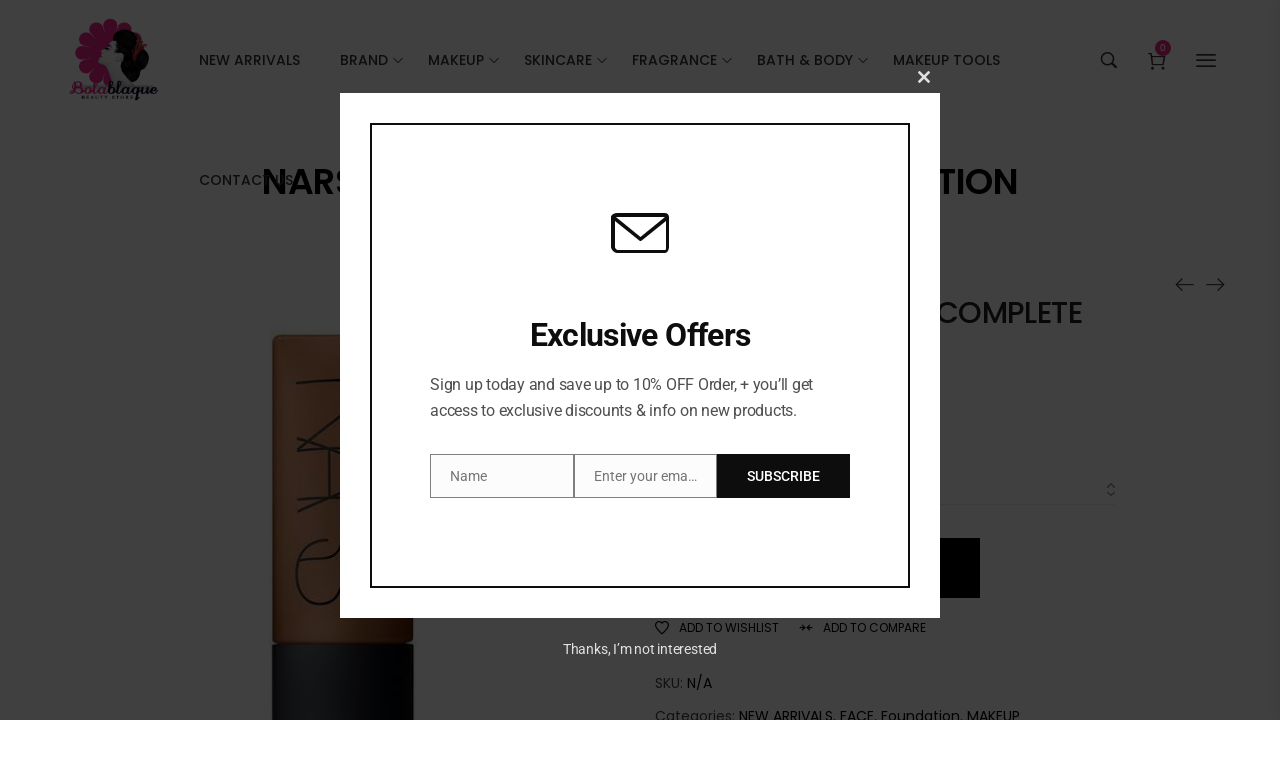

--- FILE ---
content_type: text/html; charset=UTF-8
request_url: https://bolablaquebeauty.com/product/nars-soft-matte-complete-foundation/
body_size: 35586
content:
<!DOCTYPE html>
<html lang="en-US" prefix="og: https://ogp.me/ns#">
<head>
    <meta charset="UTF-8">
    <link rel="profile" href="//gmpg.org/xfn/11">
    <meta name="viewport" content="user-scalable=no, width=device-width, initial-scale=1.0"><meta name="apple-mobile-web-app-capable" content="yes"><script>window._wca = window._wca || [];</script>

<!-- Search Engine Optimization by Rank Math - https://rankmath.com/ -->
<title>NARS- SOFT MATTE COMPLETE FOUNDATION - Bola Blaque</title>
<meta name="description" content="Discover all-day satisfaction with a breakthrough in matte foundation: True color oxidation-resistant. Full, natural-looking coverage. Comfortable 16-hour"/>
<meta name="robots" content="index, follow, max-snippet:-1, max-video-preview:-1, max-image-preview:large"/>
<link rel="canonical" href="https://bolablaquebeauty.com/product/nars-soft-matte-complete-foundation/" />
<meta property="og:locale" content="en_US" />
<meta property="og:type" content="product" />
<meta property="og:title" content="NARS- SOFT MATTE COMPLETE FOUNDATION - Bola Blaque" />
<meta property="og:description" content="Discover all-day satisfaction with a breakthrough in matte foundation: True color oxidation-resistant. Full, natural-looking coverage. Comfortable 16-hour" />
<meta property="og:url" content="https://bolablaquebeauty.com/product/nars-soft-matte-complete-foundation/" />
<meta property="og:site_name" content="Bola Blaque" />
<meta property="og:updated_time" content="2026-01-05T15:29:04+00:00" />
<meta property="og:image" content="https://bolablaquebeauty.com/wp-content/uploads/2022/10/857BFE47-CE80-46F7-A594-6FE855E1CB9C.jpeg" />
<meta property="og:image:secure_url" content="https://bolablaquebeauty.com/wp-content/uploads/2022/10/857BFE47-CE80-46F7-A594-6FE855E1CB9C.jpeg" />
<meta property="og:image:width" content="554" />
<meta property="og:image:height" content="554" />
<meta property="og:image:alt" content="Nars soft matte complete foundation" />
<meta property="og:image:type" content="image/jpeg" />
<meta property="product:availability" content="instock" />
<meta name="twitter:card" content="summary_large_image" />
<meta name="twitter:title" content="NARS- SOFT MATTE COMPLETE FOUNDATION - Bola Blaque" />
<meta name="twitter:description" content="Discover all-day satisfaction with a breakthrough in matte foundation: True color oxidation-resistant. Full, natural-looking coverage. Comfortable 16-hour" />
<meta name="twitter:image" content="https://bolablaquebeauty.com/wp-content/uploads/2022/10/857BFE47-CE80-46F7-A594-6FE855E1CB9C.jpeg" />
<meta name="twitter:label1" content="Price" />
<meta name="twitter:data1" content="&#8358;104,500" />
<meta name="twitter:label2" content="Availability" />
<meta name="twitter:data2" content="In stock" />
<script type="application/ld+json" class="rank-math-schema">{"@context":"https://schema.org","@graph":[{"@type":"Organization","@id":"https://bolablaquebeauty.com/#organization","name":"Bola Blaque"},{"@type":"WebSite","@id":"https://bolablaquebeauty.com/#website","url":"https://bolablaquebeauty.com","name":"Bola Blaque","publisher":{"@id":"https://bolablaquebeauty.com/#organization"},"inLanguage":"en-US"},{"@type":"ImageObject","@id":"https://bolablaquebeauty.com/wp-content/uploads/2022/10/857BFE47-CE80-46F7-A594-6FE855E1CB9C.jpeg","url":"https://bolablaquebeauty.com/wp-content/uploads/2022/10/857BFE47-CE80-46F7-A594-6FE855E1CB9C.jpeg","width":"554","height":"554","caption":"Nars soft matte complete foundation","inLanguage":"en-US"},{"@type":"ItemPage","@id":"https://bolablaquebeauty.com/product/nars-soft-matte-complete-foundation/#webpage","url":"https://bolablaquebeauty.com/product/nars-soft-matte-complete-foundation/","name":"NARS- SOFT MATTE COMPLETE FOUNDATION - Bola Blaque","datePublished":"2022-10-19T09:22:31+00:00","dateModified":"2026-01-05T15:29:04+00:00","isPartOf":{"@id":"https://bolablaquebeauty.com/#website"},"primaryImageOfPage":{"@id":"https://bolablaquebeauty.com/wp-content/uploads/2022/10/857BFE47-CE80-46F7-A594-6FE855E1CB9C.jpeg"},"inLanguage":"en-US"},{"@type":"Product","name":"NARS- SOFT MATTE COMPLETE FOUNDATION - Bola Blaque","description":"Discover all-day satisfaction with a breakthrough in matte foundation: True color oxidation-resistant. Full, natural-looking coverage. Comfortable 16-hour wear. Featuring NARS\u2019 exclusive Anti-Oxidation Complex to help prevent color shifting and to help protect skin from pollution and blue-light damage. New Hydramatte Balancing Complex balances excess sebum while keeping skin hydrated with a combination of micro-algae and Bio Hyaluronic Acid. Superior Oil Absorbing Powders create a smooth, mattified, second-skin look. Satisfying. Mattifying. The new take on matte. Available in 34 shades for all skin tones. Oxidation-resistant. Transfer-proof. Shine-proof. To confirm your perfect shade match, please allow foundation to dry down on skin. Please note shades may vary slightly across formulas depending on coverage and finish. *100% agreed that the foundation did not get darker throughout the day. *94% agreed that this product performed well, even when wearing a mask.","category":"NEW ARRIVALS","mainEntityOfPage":{"@id":"https://bolablaquebeauty.com/product/nars-soft-matte-complete-foundation/#webpage"},"image":[{"@type":"ImageObject","url":"https://bolablaquebeauty.com/wp-content/uploads/2022/10/857BFE47-CE80-46F7-A594-6FE855E1CB9C.jpeg","height":"554","width":"554"},{"@type":"ImageObject","url":"https://bolablaquebeauty.com/wp-content/uploads/2022/10/2C2D1ED5-142F-4CE2-B479-76C9B4416790.jpeg","height":"554","width":"554"},{"@type":"ImageObject","url":"https://bolablaquebeauty.com/wp-content/uploads/2022/10/0856BA5E-4911-4B88-AF20-B7A3C9523382.jpeg","height":"554","width":"554"}],"offers":{"@type":"Offer","price":"104500","priceValidUntil":"2027-12-31","priceCurrency":"NGN","availability":"http://schema.org/InStock","seller":{"@type":"Organization","@id":"https://bolablaquebeauty.com/","name":"Bola Blaque","url":"https://bolablaquebeauty.com","logo":""},"url":"https://bolablaquebeauty.com/product/nars-soft-matte-complete-foundation/"},"@id":"https://bolablaquebeauty.com/product/nars-soft-matte-complete-foundation/#richSnippet"}]}</script>
<!-- /Rank Math WordPress SEO plugin -->

<link rel='dns-prefetch' href='//stats.wp.com' />
<link rel='dns-prefetch' href='//capi-automation.s3.us-east-2.amazonaws.com' />
<link rel='dns-prefetch' href='//www.googletagmanager.com' />
<link rel='dns-prefetch' href='//fonts.googleapis.com' />
<link rel='preconnect' href='//c0.wp.com' />
<link rel="alternate" type="application/rss+xml" title="Bola Blaque &raquo; Feed" href="https://bolablaquebeauty.com/feed/" />
<link rel="alternate" type="application/rss+xml" title="Bola Blaque &raquo; Comments Feed" href="https://bolablaquebeauty.com/comments/feed/" />
<link rel="alternate" title="oEmbed (JSON)" type="application/json+oembed" href="https://bolablaquebeauty.com/wp-json/oembed/1.0/embed?url=https%3A%2F%2Fbolablaquebeauty.com%2Fproduct%2Fnars-soft-matte-complete-foundation%2F" />
<link rel="alternate" title="oEmbed (XML)" type="text/xml+oembed" href="https://bolablaquebeauty.com/wp-json/oembed/1.0/embed?url=https%3A%2F%2Fbolablaquebeauty.com%2Fproduct%2Fnars-soft-matte-complete-foundation%2F&#038;format=xml" />
<style id='wp-img-auto-sizes-contain-inline-css' type='text/css'>
img:is([sizes=auto i],[sizes^="auto," i]){contain-intrinsic-size:3000px 1500px}
/*# sourceURL=wp-img-auto-sizes-contain-inline-css */
</style>
<style id='wp-emoji-styles-inline-css' type='text/css'>

	img.wp-smiley, img.emoji {
		display: inline !important;
		border: none !important;
		box-shadow: none !important;
		height: 1em !important;
		width: 1em !important;
		margin: 0 0.07em !important;
		vertical-align: -0.1em !important;
		background: none !important;
		padding: 0 !important;
	}
/*# sourceURL=wp-emoji-styles-inline-css */
</style>
<link rel='stylesheet' id='wp-block-library-css' href='https://c0.wp.com/c/6.9/wp-includes/css/dist/block-library/style.min.css' type='text/css' media='all' />
<style id='wp-block-library-theme-inline-css' type='text/css'>
.wp-block-audio :where(figcaption){color:#555;font-size:13px;text-align:center}.is-dark-theme .wp-block-audio :where(figcaption){color:#ffffffa6}.wp-block-audio{margin:0 0 1em}.wp-block-code{border:1px solid #ccc;border-radius:4px;font-family:Menlo,Consolas,monaco,monospace;padding:.8em 1em}.wp-block-embed :where(figcaption){color:#555;font-size:13px;text-align:center}.is-dark-theme .wp-block-embed :where(figcaption){color:#ffffffa6}.wp-block-embed{margin:0 0 1em}.blocks-gallery-caption{color:#555;font-size:13px;text-align:center}.is-dark-theme .blocks-gallery-caption{color:#ffffffa6}:root :where(.wp-block-image figcaption){color:#555;font-size:13px;text-align:center}.is-dark-theme :root :where(.wp-block-image figcaption){color:#ffffffa6}.wp-block-image{margin:0 0 1em}.wp-block-pullquote{border-bottom:4px solid;border-top:4px solid;color:currentColor;margin-bottom:1.75em}.wp-block-pullquote :where(cite),.wp-block-pullquote :where(footer),.wp-block-pullquote__citation{color:currentColor;font-size:.8125em;font-style:normal;text-transform:uppercase}.wp-block-quote{border-left:.25em solid;margin:0 0 1.75em;padding-left:1em}.wp-block-quote cite,.wp-block-quote footer{color:currentColor;font-size:.8125em;font-style:normal;position:relative}.wp-block-quote:where(.has-text-align-right){border-left:none;border-right:.25em solid;padding-left:0;padding-right:1em}.wp-block-quote:where(.has-text-align-center){border:none;padding-left:0}.wp-block-quote.is-large,.wp-block-quote.is-style-large,.wp-block-quote:where(.is-style-plain){border:none}.wp-block-search .wp-block-search__label{font-weight:700}.wp-block-search__button{border:1px solid #ccc;padding:.375em .625em}:where(.wp-block-group.has-background){padding:1.25em 2.375em}.wp-block-separator.has-css-opacity{opacity:.4}.wp-block-separator{border:none;border-bottom:2px solid;margin-left:auto;margin-right:auto}.wp-block-separator.has-alpha-channel-opacity{opacity:1}.wp-block-separator:not(.is-style-wide):not(.is-style-dots){width:100px}.wp-block-separator.has-background:not(.is-style-dots){border-bottom:none;height:1px}.wp-block-separator.has-background:not(.is-style-wide):not(.is-style-dots){height:2px}.wp-block-table{margin:0 0 1em}.wp-block-table td,.wp-block-table th{word-break:normal}.wp-block-table :where(figcaption){color:#555;font-size:13px;text-align:center}.is-dark-theme .wp-block-table :where(figcaption){color:#ffffffa6}.wp-block-video :where(figcaption){color:#555;font-size:13px;text-align:center}.is-dark-theme .wp-block-video :where(figcaption){color:#ffffffa6}.wp-block-video{margin:0 0 1em}:root :where(.wp-block-template-part.has-background){margin-bottom:0;margin-top:0;padding:1.25em 2.375em}
/*# sourceURL=/wp-includes/css/dist/block-library/theme.min.css */
</style>
<style id='classic-theme-styles-inline-css' type='text/css'>
/*! This file is auto-generated */
.wp-block-button__link{color:#fff;background-color:#32373c;border-radius:9999px;box-shadow:none;text-decoration:none;padding:calc(.667em + 2px) calc(1.333em + 2px);font-size:1.125em}.wp-block-file__button{background:#32373c;color:#fff;text-decoration:none}
/*# sourceURL=/wp-includes/css/classic-themes.min.css */
</style>
<link rel='stylesheet' id='mediaelement-css' href='https://c0.wp.com/c/6.9/wp-includes/js/mediaelement/mediaelementplayer-legacy.min.css' type='text/css' media='all' />
<link rel='stylesheet' id='wp-mediaelement-css' href='https://c0.wp.com/c/6.9/wp-includes/js/mediaelement/wp-mediaelement.min.css' type='text/css' media='all' />
<style id='jetpack-sharing-buttons-style-inline-css' type='text/css'>
.jetpack-sharing-buttons__services-list{display:flex;flex-direction:row;flex-wrap:wrap;gap:0;list-style-type:none;margin:5px;padding:0}.jetpack-sharing-buttons__services-list.has-small-icon-size{font-size:12px}.jetpack-sharing-buttons__services-list.has-normal-icon-size{font-size:16px}.jetpack-sharing-buttons__services-list.has-large-icon-size{font-size:24px}.jetpack-sharing-buttons__services-list.has-huge-icon-size{font-size:36px}@media print{.jetpack-sharing-buttons__services-list{display:none!important}}.editor-styles-wrapper .wp-block-jetpack-sharing-buttons{gap:0;padding-inline-start:0}ul.jetpack-sharing-buttons__services-list.has-background{padding:1.25em 2.375em}
/*# sourceURL=https://bolablaquebeauty.com/wp-content/plugins/jetpack/_inc/blocks/sharing-buttons/view.css */
</style>
<style id='global-styles-inline-css' type='text/css'>
:root{--wp--preset--aspect-ratio--square: 1;--wp--preset--aspect-ratio--4-3: 4/3;--wp--preset--aspect-ratio--3-4: 3/4;--wp--preset--aspect-ratio--3-2: 3/2;--wp--preset--aspect-ratio--2-3: 2/3;--wp--preset--aspect-ratio--16-9: 16/9;--wp--preset--aspect-ratio--9-16: 9/16;--wp--preset--color--black: #000000;--wp--preset--color--cyan-bluish-gray: #abb8c3;--wp--preset--color--white: #ffffff;--wp--preset--color--pale-pink: #f78da7;--wp--preset--color--vivid-red: #cf2e2e;--wp--preset--color--luminous-vivid-orange: #ff6900;--wp--preset--color--luminous-vivid-amber: #fcb900;--wp--preset--color--light-green-cyan: #7bdcb5;--wp--preset--color--vivid-green-cyan: #00d084;--wp--preset--color--pale-cyan-blue: #8ed1fc;--wp--preset--color--vivid-cyan-blue: #0693e3;--wp--preset--color--vivid-purple: #9b51e0;--wp--preset--color--luxsa-theme-primary: #FF7979;--wp--preset--color--luxsa-theme-secondary: #212121;--wp--preset--color--strong-magenta: #a156b4;--wp--preset--color--light-grayish-magenta: #d0a5db;--wp--preset--color--very-light-gray: #eee;--wp--preset--color--very-dark-gray: #444;--wp--preset--gradient--vivid-cyan-blue-to-vivid-purple: linear-gradient(135deg,rgb(6,147,227) 0%,rgb(155,81,224) 100%);--wp--preset--gradient--light-green-cyan-to-vivid-green-cyan: linear-gradient(135deg,rgb(122,220,180) 0%,rgb(0,208,130) 100%);--wp--preset--gradient--luminous-vivid-amber-to-luminous-vivid-orange: linear-gradient(135deg,rgb(252,185,0) 0%,rgb(255,105,0) 100%);--wp--preset--gradient--luminous-vivid-orange-to-vivid-red: linear-gradient(135deg,rgb(255,105,0) 0%,rgb(207,46,46) 100%);--wp--preset--gradient--very-light-gray-to-cyan-bluish-gray: linear-gradient(135deg,rgb(238,238,238) 0%,rgb(169,184,195) 100%);--wp--preset--gradient--cool-to-warm-spectrum: linear-gradient(135deg,rgb(74,234,220) 0%,rgb(151,120,209) 20%,rgb(207,42,186) 40%,rgb(238,44,130) 60%,rgb(251,105,98) 80%,rgb(254,248,76) 100%);--wp--preset--gradient--blush-light-purple: linear-gradient(135deg,rgb(255,206,236) 0%,rgb(152,150,240) 100%);--wp--preset--gradient--blush-bordeaux: linear-gradient(135deg,rgb(254,205,165) 0%,rgb(254,45,45) 50%,rgb(107,0,62) 100%);--wp--preset--gradient--luminous-dusk: linear-gradient(135deg,rgb(255,203,112) 0%,rgb(199,81,192) 50%,rgb(65,88,208) 100%);--wp--preset--gradient--pale-ocean: linear-gradient(135deg,rgb(255,245,203) 0%,rgb(182,227,212) 50%,rgb(51,167,181) 100%);--wp--preset--gradient--electric-grass: linear-gradient(135deg,rgb(202,248,128) 0%,rgb(113,206,126) 100%);--wp--preset--gradient--midnight: linear-gradient(135deg,rgb(2,3,129) 0%,rgb(40,116,252) 100%);--wp--preset--font-size--small: 13px;--wp--preset--font-size--medium: 20px;--wp--preset--font-size--large: 36px;--wp--preset--font-size--x-large: 42px;--wp--preset--spacing--20: 0.44rem;--wp--preset--spacing--30: 0.67rem;--wp--preset--spacing--40: 1rem;--wp--preset--spacing--50: 1.5rem;--wp--preset--spacing--60: 2.25rem;--wp--preset--spacing--70: 3.38rem;--wp--preset--spacing--80: 5.06rem;--wp--preset--shadow--natural: 6px 6px 9px rgba(0, 0, 0, 0.2);--wp--preset--shadow--deep: 12px 12px 50px rgba(0, 0, 0, 0.4);--wp--preset--shadow--sharp: 6px 6px 0px rgba(0, 0, 0, 0.2);--wp--preset--shadow--outlined: 6px 6px 0px -3px rgb(255, 255, 255), 6px 6px rgb(0, 0, 0);--wp--preset--shadow--crisp: 6px 6px 0px rgb(0, 0, 0);}:where(.is-layout-flex){gap: 0.5em;}:where(.is-layout-grid){gap: 0.5em;}body .is-layout-flex{display: flex;}.is-layout-flex{flex-wrap: wrap;align-items: center;}.is-layout-flex > :is(*, div){margin: 0;}body .is-layout-grid{display: grid;}.is-layout-grid > :is(*, div){margin: 0;}:where(.wp-block-columns.is-layout-flex){gap: 2em;}:where(.wp-block-columns.is-layout-grid){gap: 2em;}:where(.wp-block-post-template.is-layout-flex){gap: 1.25em;}:where(.wp-block-post-template.is-layout-grid){gap: 1.25em;}.has-black-color{color: var(--wp--preset--color--black) !important;}.has-cyan-bluish-gray-color{color: var(--wp--preset--color--cyan-bluish-gray) !important;}.has-white-color{color: var(--wp--preset--color--white) !important;}.has-pale-pink-color{color: var(--wp--preset--color--pale-pink) !important;}.has-vivid-red-color{color: var(--wp--preset--color--vivid-red) !important;}.has-luminous-vivid-orange-color{color: var(--wp--preset--color--luminous-vivid-orange) !important;}.has-luminous-vivid-amber-color{color: var(--wp--preset--color--luminous-vivid-amber) !important;}.has-light-green-cyan-color{color: var(--wp--preset--color--light-green-cyan) !important;}.has-vivid-green-cyan-color{color: var(--wp--preset--color--vivid-green-cyan) !important;}.has-pale-cyan-blue-color{color: var(--wp--preset--color--pale-cyan-blue) !important;}.has-vivid-cyan-blue-color{color: var(--wp--preset--color--vivid-cyan-blue) !important;}.has-vivid-purple-color{color: var(--wp--preset--color--vivid-purple) !important;}.has-black-background-color{background-color: var(--wp--preset--color--black) !important;}.has-cyan-bluish-gray-background-color{background-color: var(--wp--preset--color--cyan-bluish-gray) !important;}.has-white-background-color{background-color: var(--wp--preset--color--white) !important;}.has-pale-pink-background-color{background-color: var(--wp--preset--color--pale-pink) !important;}.has-vivid-red-background-color{background-color: var(--wp--preset--color--vivid-red) !important;}.has-luminous-vivid-orange-background-color{background-color: var(--wp--preset--color--luminous-vivid-orange) !important;}.has-luminous-vivid-amber-background-color{background-color: var(--wp--preset--color--luminous-vivid-amber) !important;}.has-light-green-cyan-background-color{background-color: var(--wp--preset--color--light-green-cyan) !important;}.has-vivid-green-cyan-background-color{background-color: var(--wp--preset--color--vivid-green-cyan) !important;}.has-pale-cyan-blue-background-color{background-color: var(--wp--preset--color--pale-cyan-blue) !important;}.has-vivid-cyan-blue-background-color{background-color: var(--wp--preset--color--vivid-cyan-blue) !important;}.has-vivid-purple-background-color{background-color: var(--wp--preset--color--vivid-purple) !important;}.has-black-border-color{border-color: var(--wp--preset--color--black) !important;}.has-cyan-bluish-gray-border-color{border-color: var(--wp--preset--color--cyan-bluish-gray) !important;}.has-white-border-color{border-color: var(--wp--preset--color--white) !important;}.has-pale-pink-border-color{border-color: var(--wp--preset--color--pale-pink) !important;}.has-vivid-red-border-color{border-color: var(--wp--preset--color--vivid-red) !important;}.has-luminous-vivid-orange-border-color{border-color: var(--wp--preset--color--luminous-vivid-orange) !important;}.has-luminous-vivid-amber-border-color{border-color: var(--wp--preset--color--luminous-vivid-amber) !important;}.has-light-green-cyan-border-color{border-color: var(--wp--preset--color--light-green-cyan) !important;}.has-vivid-green-cyan-border-color{border-color: var(--wp--preset--color--vivid-green-cyan) !important;}.has-pale-cyan-blue-border-color{border-color: var(--wp--preset--color--pale-cyan-blue) !important;}.has-vivid-cyan-blue-border-color{border-color: var(--wp--preset--color--vivid-cyan-blue) !important;}.has-vivid-purple-border-color{border-color: var(--wp--preset--color--vivid-purple) !important;}.has-vivid-cyan-blue-to-vivid-purple-gradient-background{background: var(--wp--preset--gradient--vivid-cyan-blue-to-vivid-purple) !important;}.has-light-green-cyan-to-vivid-green-cyan-gradient-background{background: var(--wp--preset--gradient--light-green-cyan-to-vivid-green-cyan) !important;}.has-luminous-vivid-amber-to-luminous-vivid-orange-gradient-background{background: var(--wp--preset--gradient--luminous-vivid-amber-to-luminous-vivid-orange) !important;}.has-luminous-vivid-orange-to-vivid-red-gradient-background{background: var(--wp--preset--gradient--luminous-vivid-orange-to-vivid-red) !important;}.has-very-light-gray-to-cyan-bluish-gray-gradient-background{background: var(--wp--preset--gradient--very-light-gray-to-cyan-bluish-gray) !important;}.has-cool-to-warm-spectrum-gradient-background{background: var(--wp--preset--gradient--cool-to-warm-spectrum) !important;}.has-blush-light-purple-gradient-background{background: var(--wp--preset--gradient--blush-light-purple) !important;}.has-blush-bordeaux-gradient-background{background: var(--wp--preset--gradient--blush-bordeaux) !important;}.has-luminous-dusk-gradient-background{background: var(--wp--preset--gradient--luminous-dusk) !important;}.has-pale-ocean-gradient-background{background: var(--wp--preset--gradient--pale-ocean) !important;}.has-electric-grass-gradient-background{background: var(--wp--preset--gradient--electric-grass) !important;}.has-midnight-gradient-background{background: var(--wp--preset--gradient--midnight) !important;}.has-small-font-size{font-size: var(--wp--preset--font-size--small) !important;}.has-medium-font-size{font-size: var(--wp--preset--font-size--medium) !important;}.has-large-font-size{font-size: var(--wp--preset--font-size--large) !important;}.has-x-large-font-size{font-size: var(--wp--preset--font-size--x-large) !important;}
:where(.wp-block-post-template.is-layout-flex){gap: 1.25em;}:where(.wp-block-post-template.is-layout-grid){gap: 1.25em;}
:where(.wp-block-term-template.is-layout-flex){gap: 1.25em;}:where(.wp-block-term-template.is-layout-grid){gap: 1.25em;}
:where(.wp-block-columns.is-layout-flex){gap: 2em;}:where(.wp-block-columns.is-layout-grid){gap: 2em;}
:root :where(.wp-block-pullquote){font-size: 1.5em;line-height: 1.6;}
/*# sourceURL=global-styles-inline-css */
</style>
<link rel='stylesheet' id='contact-form-7-css' href='https://bolablaquebeauty.com/wp-content/plugins/contact-form-7/includes/css/styles.css?ver=6.1.4' type='text/css' media='all' />
<link rel='stylesheet' id='photoswipe-css' href='https://c0.wp.com/p/woocommerce/10.4.3/assets/css/photoswipe/photoswipe.min.css' type='text/css' media='all' />
<link rel='stylesheet' id='photoswipe-default-skin-css' href='https://c0.wp.com/p/woocommerce/10.4.3/assets/css/photoswipe/default-skin/default-skin.min.css' type='text/css' media='all' />
<style id='woocommerce-inline-inline-css' type='text/css'>
.woocommerce form .form-row .required { visibility: visible; }
/*# sourceURL=woocommerce-inline-inline-css */
</style>
<link rel='stylesheet' id='luxsa-font-lastudioicon-css' href='https://bolablaquebeauty.com/wp-content/themes/luxsa/assets/css/lastudioicon.min.css?ver=1.2.5' type='text/css' media='all' />
<link rel='stylesheet' id='luxsa-extra-elementor-css' href='https://bolablaquebeauty.com/wp-content/themes/luxsa/assets/css/lastudio-elements.min.css?ver=1.2.5' type='text/css' media='all' />
<link rel='stylesheet' id='luxsa-theme-css' href='https://bolablaquebeauty.com/wp-content/themes/luxsa/style.min.css?ver=1.2.5' type='text/css' media='all' />
<link rel='stylesheet' id='luxsa-woocommerce-css' href='https://bolablaquebeauty.com/wp-content/themes/luxsa/assets/css/woocommerce.min.css?ver=1.2.5' type='text/css' media='all' />
<style id='luxsa-woocommerce-inline-css' type='text/css'>
:root{--theme-body-font-family:"Poppins";--theme-heading-font-family:"Poppins";--theme-heading-font-weight:500;--theme-primary-color:#f1228c;--theme-link-hover-color:#f1228c;--theme-secondary-color:#000000;--theme-three-color:#999;--theme-border-color:#ebebeb;--theme-newsletter-popup-width:790px;--theme-newsletter-popup-height:430px}@media(min-width:600px){body.enable-footer-bars{padding-bottom:0}.footer-handheld-footer-bar{opacity:0 !important;visibility:hidden !important;height:0}}.section-page-header{background-color:#ffffff}.section-page-header .page-title{color:#000000}.section-page-header{color:#000000}.section-page-header .breadcrumb-sep,.section-page-header a{color:#000000}.section-page-header a:hover{color:#f1228c}.section-page-header .page-header-inner{padding-top:40px;padding-bottom:0}.section-page-header .page-title{font-family:"Poppins";font-weight:600;text-transform:capitalize;font-size:24px}.section-page-header .site-breadcrumbs{font-family:"Poppins";font-weight:300;text-transform:capitalize;font-size:14px;line-height:20px}.la-shop-products .ul_products.products{}.la-shop-products .ul_products.products li.product_item{padding-bottom:30px}.lastudio-posts.blog__entries .post-thumbnail .blog_item--thumbnail,.lastudio-posts.blog__entries .post-thumbnail .blog_item--thumbnail .slick-slide .sinmer{padding-bottom:56.25%}#pf_main_archive .lastudio-portfolio__list_wrapper{margin-right:-10px;margin-left:-10px}#pf_main_archive .loop__item{padding-top:10px;padding-right:10px;padding-bottom:10px;padding-left:10px}#pf_main_archive .lastudio-portfolio__image{padding-bottom:75%}body{font-family:"Poppins";font-weight:normal;font-size:16px}h1,h2,h3,h4,h5,h6,.theme-heading,.widget-title,.comments-title,.comment-reply-title,.entry-title{font-family:"Poppins";font-weight:500}.lastudio-posts.blog__entries .post-meta{font-weight:normal}.single-post-article >.post-meta__item,.single-post-article >.post-meta .post-meta__item{font-weight:normal}body:not(.page-use-builder) .single-post-article >.entry{font-weight:normal}@media (min-width:576px){.section-page-header .page-title{font-size:28px}.la-shop-products .ul_products.products{margin-right:-10px;margin-left:-10px}.la-shop-products .ul_products.products li.product_item{padding-right:10px;padding-bottom:30px;padding-left:10px}}@media (min-width:992px){.section-page-header .page-title{font-size:32px}.la-shop-products .ul_products.products{}.la-shop-products .ul_products.products li.product_item{padding-bottom:50px}#pf_main_archive .lastudio-portfolio__list_wrapper{margin-right:-15px;margin-left:-15px}#pf_main_archive .loop__item{padding-top:15px;padding-right:15px;padding-bottom:15px;padding-left:15px}}@media (min-width:1280px){.section-page-header .page-title{font-size:36px;letter-spacing:-0.5px}.section-page-header .site-breadcrumbs{font-size:14px}.la-shop-products .ul_products.products{}.la-shop-products .ul_products.products li.product_item{padding-bottom:50px}}@media (min-width:1700px){.section-page-header .page-header-inner{padding-top:70px;padding-bottom:0}.la-shop-products .ul_products.products{margin-right:-20px;margin-left:-20px}.la-shop-products .ul_products.products li.product_item{padding-right:20px;padding-bottom:70px;padding-left:20px}:root{--theme-container-width:1440px}}.lds-ripple{display:inline-block;position:relative;width:64px;height:64px}.lds-ripple div{position:absolute;border:4px solid #fff;opacity:1;border-radius:50%;animation:lds-ripple 1s cubic-bezier(0,0.2,0.8,1) infinite}.lds-ripple div:nth-child(2){animation-delay:-0.5s}@keyframes lds-ripple{0%{top:28px;left:28px;width:0;height:0;opacity:1}100%{top:-1px;left:-1px;width:58px;height:58px;opacity:0}}.site-loading .la-image-loading{opacity:1;visibility:visible}.la-image-loading.spinner-custom .content img{width:150px;margin:0 auto}.la-image-loading{opacity:0;position:fixed;left:0;top:0;right:0;bottom:0;overflow:hidden;transition:all .3s ease-in-out;-webkit-transition:all .3s ease-in-out;visibility:hidden;z-index:5}.la-image-loading .content{position:absolute;top:50%;left:50%;transform:translate(-50%,-50%);display:-ms-flexbox;display:flex;-ms-flex-wrap:wrap;flex-flow:column wrap;-webkit-flex-flow:column wrap;justify-content:center;-webkit-justify-content:center;align-items:center;-webkit-align-items:center}.la-loader.spinner1{width:40px;height:40px;margin:5px;display:block;box-shadow:0 0 20px 0 rgba(0,0,0,0.15);-webkit-box-shadow:0 0 20px 0 rgba(0,0,0,0.15);-webkit-animation:la-rotateplane 1.2s infinite ease-in-out;animation:la-rotateplane 1.2s infinite ease-in-out;border-radius:3px;-moz-border-radius:3px;-webkit-border-radius:3px}.la-loader.spinner2{width:40px;height:40px;margin:5px;box-shadow:0 0 20px 0 rgba(0,0,0,0.15);-webkit-box-shadow:0 0 20px 0 rgba(0,0,0,0.15);border-radius:100%;-webkit-animation:la-scaleout 1.0s infinite ease-in-out;animation:la-scaleout 1.0s infinite ease-in-out}.la-loader.spinner3{width:70px;text-align:center}.la-loader.spinner3 [class*="bounce"]{width:18px;height:18px;box-shadow:0 0 20px 0 rgba(0,0,0,0.15);-webkit-box-shadow:0 0 20px 0 rgba(0,0,0,0.15);border-radius:100%;display:inline-block;-webkit-animation:la-bouncedelay 1.4s infinite ease-in-out;animation:la-bouncedelay 1.4s infinite ease-in-out;-webkit-animation-fill-mode:both;animation-fill-mode:both}.la-loader.spinner3 .bounce1{-webkit-animation-delay:-.32s;animation-delay:-.32s}.la-loader.spinner3 .bounce2{-webkit-animation-delay:-.16s;animation-delay:-.16s}.la-loader.spinner4{margin:5px;width:40px;height:40px;text-align:center;-webkit-animation:la-rotate 2.0s infinite linear;animation:la-rotate 2.0s infinite linear}.la-loader.spinner4 [class*="dot"]{width:60%;height:60%;display:inline-block;position:absolute;top:0;border-radius:100%;-webkit-animation:la-bounce 2.0s infinite ease-in-out;animation:la-bounce 2.0s infinite ease-in-out;box-shadow:0 0 20px 0 rgba(0,0,0,0.15);-webkit-box-shadow:0 0 20px 0 rgba(0,0,0,0.15)}.la-loader.spinner4 .dot2{top:auto;bottom:0;-webkit-animation-delay:-1.0s;animation-delay:-1.0s}.la-loader.spinner5{margin:5px;width:40px;height:40px}.la-loader.spinner5 div{width:33%;height:33%;float:left;-webkit-animation:la-cubeGridScaleDelay 1.3s infinite ease-in-out;animation:la-cubeGridScaleDelay 1.3s infinite ease-in-out}.la-loader.spinner5 div:nth-child(1),.la-loader.spinner5 div:nth-child(5),.la-loader.spinner5 div:nth-child(9){-webkit-animation-delay:.2s;animation-delay:.2s}.la-loader.spinner5 div:nth-child(2),.la-loader.spinner5 div:nth-child(6){-webkit-animation-delay:.3s;animation-delay:.3s}.la-loader.spinner5 div:nth-child(3){-webkit-animation-delay:.4s;animation-delay:.4s}.la-loader.spinner5 div:nth-child(4),.la-loader.spinner5 div:nth-child(8){-webkit-animation-delay:.1s;animation-delay:.1s}.la-loader.spinner5 div:nth-child(7){-webkit-animation-delay:0s;animation-delay:0s}@-webkit-keyframes la-rotateplane{0%{-webkit-transform:perspective(120px)}50%{-webkit-transform:perspective(120px) rotateY(180deg)}100%{- webkit-transform:perspective(120px) rotateY(180deg) rotateX(180deg)}}@keyframes la-rotateplane{0%{transform:perspective(120px) rotateX(0deg) rotateY(0deg)}50%{transform:perspective(120px) rotateX(-180.1deg) rotateY(0deg)}100%{transform:perspective(120px) rotateX(-180deg) rotateY(-179.9deg)}}@-webkit-keyframes la-scaleout{0%{-webkit-transform:scale(0)}100%{-webkit-transform:scale(1);opacity:0}}@keyframes la-scaleout{0%{transform:scale(0);-webkit-transform:scale(0)}100%{transform:scale(1);-webkit-transform:scale(1);opacity:0}}@-webkit-keyframes la-bouncedelay{0%,80%,100%{-webkit-transform:scale(0)}40%{-webkit-transform:scale(1)}}@keyframes la-bouncedelay{0%,80%,100%{transform:scale(0)}40%{transform:scale(1)}}@-webkit-keyframes la-rotate{100%{-webkit-transform:rotate(360deg)}}@keyframes la-rotate{100%{transform:rotate(360deg);-webkit-transform:rotate(360deg)}}@-webkit-keyframes la-bounce{0%,100%{-webkit-transform:scale(0)}50%{-webkit-transform:scale(1)}}@keyframes la-bounce{0%,100%{transform:scale(0)}50%{transform:scale(1)}}@-webkit-keyframes la-cubeGridScaleDelay{0%{-webkit-transform:scale3d(1,1,1)}35%{-webkit-transform:scale3d(0,0,1)}70%{-webkit-transform:scale3d(1,1,1)}100%{-webkit-transform:scale3d(1,1,1)}}@keyframes la-cubeGridScaleDelay{0%{transform:scale3d(1,1,1)}35%{transform:scale3d(0,0,1)}70%{transform:scale3d(1,1,1)}100%{transform:scale3d(1,1,1)}}.la-loader.spinner1,.la-loader.spinner2,.la-loader.spinner3 [class*="bounce"],.la-loader.spinner4 [class*="dot"],.la-loader.spinner5 div{background-color:var(--theme-primary-color,#F55555)}.la-loader-ss{width:200px;display:block;height:2px;background-color:#D8D8D8;margin-top:20px;position:relative;text-align:center}.la-loader-ss:before{content:'';position:absolute;left:0;top:0;height:100%;background-color:var(--theme-primary-color,#F55555);width:var(--theme-loading-progress,0%)}.la-loader-ss:after{content:attr(data-progress-text);font-size:14px;padding-top:10px}.body-loaded .la-loader-ss:after{content:'100%'}.body-loaded .la-loader-ss:before{width:100%}.site-loading.body-loaded .la-loader-ss:after{content:'0%'}.site-loading.body-loaded .la-loader-ss:before{width:0}body:not(.body-completely-loaded) .lahb-nav-wrap .menu ul{display:none}.la-image-loading{background:#fff;color:#181818}.lahb-mobiles-view .lahb-element.lahb-element--placeholder,.lahb-mobiles-view .lahb-element.lahb-element--placeholder2{width:30px;height:100%}
/*# sourceURL=luxsa-woocommerce-inline-css */
</style>
<link rel='stylesheet' id='pwb-styles-frontend-css' href='https://bolablaquebeauty.com/wp-content/plugins/perfect-woocommerce-brands/build/frontend/css/style.css?ver=3.6.8' type='text/css' media='all' />
<link rel='stylesheet' id='elementor-frontend-css' href='https://bolablaquebeauty.com/wp-content/uploads/elementor/css/custom-frontend.min.css?ver=1769478209' type='text/css' media='all' />
<link rel='stylesheet' id='eael-general-css' href='https://bolablaquebeauty.com/wp-content/plugins/essential-addons-for-elementor-lite/assets/front-end/css/view/general.min.css?ver=6.5.9' type='text/css' media='all' />
<link rel='stylesheet' id='lasf-google-web-fonts-luxsa_options-css' href='//fonts.googleapis.com/css?family=Poppins:n,i,600,600i,700,700i%7CPoppins:500%7CPoppins:600%7CPoppins:300' type='text/css' media='all' />
<script type="text/javascript" src="https://c0.wp.com/c/6.9/wp-includes/js/jquery/jquery.min.js" id="jquery-core-js"></script>
<script type="text/javascript" src="https://c0.wp.com/c/6.9/wp-includes/js/jquery/jquery-migrate.min.js" id="jquery-migrate-js"></script>
<script type="text/javascript" src="https://c0.wp.com/p/woocommerce/10.4.3/assets/js/jquery-blockui/jquery.blockUI.min.js" id="wc-jquery-blockui-js" defer="defer" data-wp-strategy="defer"></script>
<script type="text/javascript" id="wc-add-to-cart-js-extra">
/* <![CDATA[ */
var wc_add_to_cart_params = {"ajax_url":"/wp-admin/admin-ajax.php","wc_ajax_url":"/?wc-ajax=%%endpoint%%","i18n_view_cart":"View cart","cart_url":"https://bolablaquebeauty.com/cart/","is_cart":"","cart_redirect_after_add":"no"};
//# sourceURL=wc-add-to-cart-js-extra
/* ]]> */
</script>
<script type="text/javascript" src="https://c0.wp.com/p/woocommerce/10.4.3/assets/js/frontend/add-to-cart.min.js" id="wc-add-to-cart-js" defer="defer" data-wp-strategy="defer"></script>
<script type="text/javascript" src="https://c0.wp.com/p/woocommerce/10.4.3/assets/js/zoom/jquery.zoom.min.js" id="wc-zoom-js" defer="defer" data-wp-strategy="defer"></script>
<script type="text/javascript" src="https://c0.wp.com/p/woocommerce/10.4.3/assets/js/photoswipe/photoswipe.min.js" id="wc-photoswipe-js" defer="defer" data-wp-strategy="defer"></script>
<script type="text/javascript" src="https://c0.wp.com/p/woocommerce/10.4.3/assets/js/photoswipe/photoswipe-ui-default.min.js" id="wc-photoswipe-ui-default-js" defer="defer" data-wp-strategy="defer"></script>
<script type="text/javascript" id="wc-single-product-js-extra">
/* <![CDATA[ */
var wc_single_product_params = {"i18n_required_rating_text":"Please select a rating","i18n_rating_options":["1 of 5 stars","2 of 5 stars","3 of 5 stars","4 of 5 stars","5 of 5 stars"],"i18n_product_gallery_trigger_text":"View full-screen image gallery","review_rating_required":"yes","flexslider":{"rtl":false,"animation":"slide","smoothHeight":true,"directionNav":false,"controlNav":"thumbnails","slideshow":false,"animationSpeed":500,"animationLoop":false,"allowOneSlide":false},"zoom_enabled":"1","zoom_options":[],"photoswipe_enabled":"1","photoswipe_options":{"shareEl":false,"closeOnScroll":false,"history":false,"hideAnimationDuration":0,"showAnimationDuration":0},"flexslider_enabled":""};
//# sourceURL=wc-single-product-js-extra
/* ]]> */
</script>
<script type="text/javascript" src="https://c0.wp.com/p/woocommerce/10.4.3/assets/js/frontend/single-product.min.js" id="wc-single-product-js" defer="defer" data-wp-strategy="defer"></script>
<script type="text/javascript" src="https://c0.wp.com/p/woocommerce/10.4.3/assets/js/js-cookie/js.cookie.min.js" id="wc-js-cookie-js" data-wp-strategy="defer"></script>
<script type="text/javascript" id="woocommerce-js-extra">
/* <![CDATA[ */
var woocommerce_params = {"ajax_url":"/wp-admin/admin-ajax.php","wc_ajax_url":"/?wc-ajax=%%endpoint%%","i18n_password_show":"Show password","i18n_password_hide":"Hide password"};
//# sourceURL=woocommerce-js-extra
/* ]]> */
</script>
<script type="text/javascript" src="https://c0.wp.com/p/woocommerce/10.4.3/assets/js/frontend/woocommerce.min.js" id="woocommerce-js" defer="defer" data-wp-strategy="defer"></script>
<script type="text/javascript" src="https://stats.wp.com/s-202605.js" id="woocommerce-analytics-js" defer="defer" data-wp-strategy="defer"></script>

<!-- Google tag (gtag.js) snippet added by Site Kit -->
<!-- Google Analytics snippet added by Site Kit -->
<script type="text/javascript" src="https://www.googletagmanager.com/gtag/js?id=G-6N01ZRD9R1" id="google_gtagjs-js" async></script>
<script type="text/javascript" id="google_gtagjs-js-after">
/* <![CDATA[ */
window.dataLayer = window.dataLayer || [];function gtag(){dataLayer.push(arguments);}
gtag("set","linker",{"domains":["bolablaquebeauty.com"]});
gtag("js", new Date());
gtag("set", "developer_id.dZTNiMT", true);
gtag("config", "G-6N01ZRD9R1", {"googlesitekit_post_type":"product"});
//# sourceURL=google_gtagjs-js-after
/* ]]> */
</script>
<link rel="https://api.w.org/" href="https://bolablaquebeauty.com/wp-json/" /><link rel="alternate" title="JSON" type="application/json" href="https://bolablaquebeauty.com/wp-json/wp/v2/product/6917" /><link rel="EditURI" type="application/rsd+xml" title="RSD" href="https://bolablaquebeauty.com/xmlrpc.php?rsd" />
<meta name="generator" content="WordPress 6.9" />
<link rel='shortlink' href='https://bolablaquebeauty.com/?p=6917' />
<meta name="generator" content="Site Kit by Google 1.171.0" /><style id="lastudiokit-extra-icons-css">.lastudioicon-tiktok:before,.lastudioicon-twitter-x:before{content:'';width:1em;height:1em;display:inline-block;vertical-align:middle;background:currentColor;mask-position:center center;-webkit-mask-position:center center;mask-repeat:no-repeat;-webkit-mask-repeat:no-repeat}.lastudioicon-tiktok:before{mask-image:url('data:image/svg+xml,<svg xmlns="http://www.w3.org/2000/svg" height="1em" viewBox="0 0 448 512"><path d="M448,209.91a210.06,210.06,0,0,1-122.77-39.25V349.38A162.55,162.55,0,1,1,185,188.31V278.2a74.62,74.62,0,1,0,52.23,71.18V0l88,0a121.18,121.18,0,0,0,1.86,22.17h0A122.18,122.18,0,0,0,381,102.39a121.43,121.43,0,0,0,67,20.14Z" fill="%231a1a1a"/></svg>');-webkit-mask-image:url('data:image/svg+xml,<svg xmlns="http://www.w3.org/2000/svg" height="1em" viewBox="0 0 448 512"><path d="M448,209.91a210.06,210.06,0,0,1-122.77-39.25V349.38A162.55,162.55,0,1,1,185,188.31V278.2a74.62,74.62,0,1,0,52.23,71.18V0l88,0a121.18,121.18,0,0,0,1.86,22.17h0A122.18,122.18,0,0,0,381,102.39a121.43,121.43,0,0,0,67,20.14Z" fill="%231a1a1a"/></svg>')}.lastudioicon-twitter-x:before{mask-image:url('data:image/svg+xml,<svg xmlns="http://www.w3.org/2000/svg" height="1em" viewBox="0 0 512 512"><path d="M389.2 48h70.6L305.6 224.2 487 464H345L233.7 318.6 106.5 464H35.8L200.7 275.5 26.8 48H172.4L272.9 180.9 389.2 48zM364.4 421.8h39.1L151.1 88h-42L364.4 421.8z"/></svg>');-webkit-mask-image:url('data:image/svg+xml,<svg xmlns="http://www.w3.org/2000/svg" height="1em" viewBox="0 0 512 512"><path d="M389.2 48h70.6L305.6 224.2 487 464H345L233.7 318.6 106.5 464H35.8L200.7 275.5 26.8 48H172.4L272.9 180.9 389.2 48zM364.4 421.8h39.1L151.1 88h-42L364.4 421.8z"/></svg>')}</style>	<style>img#wpstats{display:none}</style>
		<style id="lahb-frontend-styles-inline-css">.lahb-wrap .lahb-desktop-view .lahb-row1-area { color:#333333;}.lahb-wrap .lahb-desktop-view .lahb-row1-area { background-color:#ffffff;}.lahb-wrap .lahb-desktop-view .lahb-row1-area { height:120px;}@media only screen and ( max-width:1279px ) {.lahb-wrap .lahb-desktop-view .lahb-row1-area { height:110px;} }@media ( max-width: 991px ) {.lahb-wrap .lahb-desktop-view .lahb-row1-area { height:100px;} }.lahb-wrap .lahb-desktop-view .lahb-row1-area > .container { width:1440px;max-width:90%;}@media only screen and ( max-width:1279px ) {.lahb-wrap .lahb-desktop-view .lahb-row1-area > .container { max-width:100%;padding-right:40px;padding-left:40px;} }@media ( max-width: 991px ) {.lahb-wrap .lahb-desktop-view .lahb-row1-area > .container { padding-right:20px;padding-left:20px;} }.enable-header-transparency .lahb-wrap:not(.is-sticky) .lahb-desktop-view .lahb-row1-area { background-color:rgba(255,255,255,0);}.enable-header-transparency .lahb-wrap:not(.is-sticky) .lahb-desktop-view .lahb-row1-area .lahb-element, .enable-header-transparency .lahb-wrap:not(.is-sticky) .lahb-desktop-view .lahb-row1-area .lahb-search .search-field { color:#212121;}.enable-header-transparency .lahb-wrap:not(.is-sticky) .lahb-desktop-view .lahb-row1-area .lahb-element:not(.lahb-nav-wrap) a { color:#212121;}.logo_1570441653633 img.lahb-logo { width:100px;}@media ( max-width: 991px ) {.logo_1570441653633 img.lahb-logo { width:70px;} }.nav__wrap_1570441659347 li.mm-menu-item > .top-level-link, .lahb-responsive-menu-1570441659347 .top-level-link { font-size:14px;font-weight:500;text-transform:capitalize;line-height:21px;padding-right:20px;padding-left:20px;}@media ( max-width: 991px ) {.nav__wrap_1570441659347 li.mm-menu-item > .top-level-link, .lahb-responsive-menu-1570441659347 .top-level-link { font-size:18px;} }.nav__wrap_1570441659347 .sub-level-link, .lahb-responsive-menu-1570441659347 .sub-level-link { color:#212121;font-weight:500;}.nav__wrap_1570441659347 li:hover > .sub-level-link,.lahb-responsive-menu-1570441659347 li:hover > .sub-level-link { color:#ff7979;}@media ( max-width: 991px ) {.nav__wrap_1570441659347 .sub-level-link, .lahb-responsive-menu-1570441659347 .sub-level-link { font-size:16px;} }.nav__wrap_1570441659347 ul.mm-sub-menu, .lahb-responsive-menu-1570441659347 ul.mm-sub-menu { background-color:#ffffff;}@media only screen and ( max-width:1279px ) {#lastudio-header-builder .nav__wrap_1570441659347,.nav__res_hm_icon_1570441659347 { margin-left:30px;} }@media ( max-width: 991px ) {#lastudio-header-builder .nav__wrap_1570441659347,.nav__res_hm_icon_1570441659347 { margin-left:0px;} }@media only screen and ( max-width:1279px ) {.nav__res_hm_icon_1570441659347 a { font-size:23px;} }#lastudio-header-builder .nav__wrap_1570441659347, #lastudio-header-builder .nav__wrap_1570441659347 .menu, .nav__wrap_1570441659347 .menu > li, .nav__wrap_1570441659347 .menu > li > a { height: 100%; }#lastudio-header-builder .search_1620035369139 > a > i, #lastudio-header-builder .search_1620035369139 > a > i:before, #lastudio-header-builder .search_1620035369139 form .search-button { font-size:18px;}#lastudio-header-builder .search_1620035369139 > a > span.search-toggle-txt, #lastudio-header-builder .search_1620035369139 > a:hover > span.search-toggle-txt { float:left;}@media only screen and ( max-width:1279px ) {#lastudio-header-builder .search_1620035369139 > a > span.search-toggle-txt, #lastudio-header-builder .search_1620035369139 > a:hover > span.search-toggle-txt { float:left;} }@media ( max-width: 991px ) {#lastudio-header-builder .search_1620035369139 > a > span.search-toggle-txt, #lastudio-header-builder .search_1620035369139 > a:hover > span.search-toggle-txt { float:left;} }#lastudio-header-builder .cart_1570441712235 > .la-cart-modal-icon > i { font-size:18px;}#lastudio-header-builder .cart_1570441712235 { margin-right:30px;margin-left:30px;}@media ( max-width: 991px ) {#lastudio-header-builder .cart_1570441712235 { margin-right:20px;margin-left:20px;} }.hbgm_1620035383836 .hamburger-op-icon { font-size:20px;}.lahb-wrap .lahb-tablets-view .lahb-row1-area { color:#333333;}.lahb-wrap .lahb-tablets-view .lahb-row1-area { background-color:#ffffff;}.lahb-wrap .lahb-tablets-view .lahb-row1-area { height:120px;}@media only screen and ( max-width:1279px ) {.lahb-wrap .lahb-tablets-view .lahb-row1-area { height:110px;} }@media ( max-width: 991px ) {.lahb-wrap .lahb-tablets-view .lahb-row1-area { height:100px;} }.lahb-wrap .lahb-tablets-view .lahb-row1-area > .container { width:1440px;max-width:90%;}@media only screen and ( max-width:1279px ) {.lahb-wrap .lahb-tablets-view .lahb-row1-area > .container { max-width:100%;padding-right:40px;padding-left:40px;} }@media ( max-width: 991px ) {.lahb-wrap .lahb-tablets-view .lahb-row1-area > .container { padding-right:20px;padding-left:20px;} }.enable-header-transparency .lahb-wrap:not(.is-sticky) .lahb-tablets-view .lahb-row1-area { background-color:rgba(255,255,255,0);}.enable-header-transparency .lahb-wrap:not(.is-sticky) .lahb-tablets-view .lahb-row1-area .lahb-element, .enable-header-transparency .lahb-wrap:not(.is-sticky) .lahb-tablets-view .lahb-row1-area .lahb-search .search-field { color:#212121;}.enable-header-transparency .lahb-wrap:not(.is-sticky) .lahb-tablets-view .lahb-row1-area .lahb-element:not(.lahb-nav-wrap) a { color:#212121;}.lahb-wrap .lahb-mobiles-view .lahb-row1-area { color:#333333;}.lahb-wrap .lahb-mobiles-view .lahb-row1-area { background-color:#ffffff;}.lahb-wrap .lahb-mobiles-view .lahb-row1-area { height:120px;}@media only screen and ( max-width:1279px ) {.lahb-wrap .lahb-mobiles-view .lahb-row1-area { height:110px;} }@media ( max-width: 991px ) {.lahb-wrap .lahb-mobiles-view .lahb-row1-area { height:100px;} }.lahb-wrap .lahb-mobiles-view .lahb-row1-area > .container { width:1440px;max-width:90%;}@media only screen and ( max-width:1279px ) {.lahb-wrap .lahb-mobiles-view .lahb-row1-area > .container { max-width:100%;padding-right:40px;padding-left:40px;} }@media ( max-width: 991px ) {.lahb-wrap .lahb-mobiles-view .lahb-row1-area > .container { padding-right:20px;padding-left:20px;} }.enable-header-transparency .lahb-wrap:not(.is-sticky) .lahb-mobiles-view .lahb-row1-area { background-color:rgba(255,255,255,0);}.enable-header-transparency .lahb-wrap:not(.is-sticky) .lahb-mobiles-view .lahb-row1-area .lahb-element, .enable-header-transparency .lahb-wrap:not(.is-sticky) .lahb-mobiles-view .lahb-row1-area .lahb-search .search-field { color:#212121;}.enable-header-transparency .lahb-wrap:not(.is-sticky) .lahb-mobiles-view .lahb-row1-area .lahb-element:not(.lahb-nav-wrap) a { color:#212121;}.mm-popup-wide.mm--has-bgsub > .sub-menu > .mm-mega-li > .mm-mega-ul{background: none}.lahb-icon-content a{display:flex;align-items:center}</style><!-- Google site verification - Google for WooCommerce -->
<meta name="google-site-verification" content="pYfkcr4ZLiUnkzjNL-Zgp_qhGeRpUIVciaPZQ0xB0oA" />
			<link rel="preload" href="https://bolablaquebeauty.com/wp-content/plugins/wordpress-popup/assets/hustle-ui/fonts/hustle-icons-font.woff2" as="font" type="font/woff2" crossorigin>
			<noscript><style>.woocommerce-product-gallery{ opacity: 1 !important; }</style></noscript>
	<meta name="generator" content="Elementor 3.34.4; features: additional_custom_breakpoints; settings: css_print_method-external, google_font-enabled, font_display-auto">
			<script  type="text/javascript">
				!function(f,b,e,v,n,t,s){if(f.fbq)return;n=f.fbq=function(){n.callMethod?
					n.callMethod.apply(n,arguments):n.queue.push(arguments)};if(!f._fbq)f._fbq=n;
					n.push=n;n.loaded=!0;n.version='2.0';n.queue=[];t=b.createElement(e);t.async=!0;
					t.src=v;s=b.getElementsByTagName(e)[0];s.parentNode.insertBefore(t,s)}(window,
					document,'script','https://connect.facebook.net/en_US/fbevents.js');
			</script>
			<!-- WooCommerce Facebook Integration Begin -->
			<script  type="text/javascript">

				fbq('init', '961869535120844', {}, {
    "agent": "woocommerce_0-10.4.3-3.5.15"
});

				document.addEventListener( 'DOMContentLoaded', function() {
					// Insert placeholder for events injected when a product is added to the cart through AJAX.
					document.body.insertAdjacentHTML( 'beforeend', '<div class=\"wc-facebook-pixel-event-placeholder\"></div>' );
				}, false );

			</script>
			<!-- WooCommerce Facebook Integration End -->
						<style>
				.e-con.e-parent:nth-of-type(n+4):not(.e-lazyloaded):not(.e-no-lazyload),
				.e-con.e-parent:nth-of-type(n+4):not(.e-lazyloaded):not(.e-no-lazyload) * {
					background-image: none !important;
				}
				@media screen and (max-height: 1024px) {
					.e-con.e-parent:nth-of-type(n+3):not(.e-lazyloaded):not(.e-no-lazyload),
					.e-con.e-parent:nth-of-type(n+3):not(.e-lazyloaded):not(.e-no-lazyload) * {
						background-image: none !important;
					}
				}
				@media screen and (max-height: 640px) {
					.e-con.e-parent:nth-of-type(n+2):not(.e-lazyloaded):not(.e-no-lazyload),
					.e-con.e-parent:nth-of-type(n+2):not(.e-lazyloaded):not(.e-no-lazyload) * {
						background-image: none !important;
					}
				}
			</style>
			<!-- Google Tag Manager (noscript) -->
<noscript><iframe src="https://www.googletagmanager.com/ns.html?id=GTM-T2X5VQ43"
height="0" width="0" style="display:none;visibility:hidden"></iframe></noscript>
<!-- End Google Tag Manager (noscript) --><!-- Google Tag Manager -->
<script>
(function(w,d,s,l,i){w[l]=w[l]||[];w[l].push({'gtm.start':
new Date().getTime(),event:'gtm.js'});var f=d.getElementsByTagName(s)[0],
j=d.createElement(s),dl=l!='dataLayer'?'&l='+l:'';j.async=true;j.src=
'https://www.googletagmanager.com/gtm.js?id=GTM-T2X5VQ43'+dl;f.parentNode.insertBefore(j,f);
})(window,document,'script','dataLayer','GTM-T2X5VQ43');
</script>
<!-- End Google Tag Manager --><style id="hustle-module-1-0-styles" class="hustle-module-styles hustle-module-styles-1">@media screen and (min-width: 783px) {.hustle-ui:not(.hustle-size--small).module_id_1 .hustle-popup-content {max-width: 600px;max-height: none;max-height: unset;overflow-y: initial;}}@media screen and (min-width: 783px) { .hustle-layout {max-height: none;max-height: unset;}} .hustle-ui.module_id_1  {padding-right: 15px;padding-left: 15px;}.hustle-ui.module_id_1  .hustle-popup-content .hustle-info,.hustle-ui.module_id_1  .hustle-popup-content .hustle-optin {padding-top: 0px;padding-bottom: 0px;}@media screen and (min-width: 783px) {.hustle-ui:not(.hustle-size--small).module_id_1  {padding-right: 15px;padding-left: 15px;}.hustle-ui:not(.hustle-size--small).module_id_1  .hustle-popup-content .hustle-info,.hustle-ui:not(.hustle-size--small).module_id_1  .hustle-popup-content .hustle-optin {padding-top: 0px;padding-bottom: 0px;}} .hustle-ui.module_id_1 .hustle-layout .hustle-layout-body {margin: 0px 0px 0px 0px;padding: 30px 30px 30px 30px;border-width: 0px 0px 0px 0px;border-style: solid;border-color: rgba(0,0,0,0);border-radius: 0px 0px 0px 0px;overflow: hidden;background-color: #ffffff;-moz-box-shadow: 0px 0px 0px 0px rgba(0,0,0,0);-webkit-box-shadow: 0px 0px 0px 0px rgba(0,0,0,0);box-shadow: 0px 0px 0px 0px rgba(0,0,0,0);}@media screen and (min-width: 783px) {.hustle-ui:not(.hustle-size--small).module_id_1 .hustle-layout .hustle-layout-body {margin: 0px 0px 0px 0px;padding: 30px 30px 30px 30px;border-width: 0px 0px 0px 0px;border-style: solid;border-radius: 0px 0px 0px 0px;-moz-box-shadow: 0px 0px 0px 0px rgba(0,0,0,0);-webkit-box-shadow: 0px 0px 0px 0px rgba(0,0,0,0);box-shadow: 0px 0px 0px 0px rgba(0,0,0,0);}} .hustle-ui.module_id_1 .hustle-layout .hustle-layout-content {padding: 58px 28px 15px 28px;border-width: 2px 2px 0px 2px;border-style: solid;border-radius: 0px 0px 0px 0px;border-color: #0d0d0d;background-color: rgba(0,0,0,0);-moz-box-shadow: 0px 0px 0px 0px rgba(0,0,0,0);-webkit-box-shadow: 0px 0px 0px 0px rgba(0,0,0,0);box-shadow: 0px 0px 0px 0px rgba(0,0,0,0);}.hustle-ui.module_id_1 .hustle-main-wrapper {position: relative;padding:32px 0 0;}@media screen and (min-width: 783px) {.hustle-ui:not(.hustle-size--small).module_id_1 .hustle-layout .hustle-layout-content {padding: 88px 58px 15px 58px;border-width: 2px 2px 0px 2px;border-style: solid;border-radius: 0px 0px 0px 0px;-moz-box-shadow: 0px 0px 0px 0px rgba(0,0,0,0);-webkit-box-shadow: 0px 0px 0px 0px rgba(0,0,0,0);box-shadow: 0px 0px 0px 0px rgba(0,0,0,0);}}@media screen and (min-width: 783px) {.hustle-ui:not(.hustle-size--small).module_id_1 .hustle-main-wrapper {padding:32px 0 0;}}.hustle-ui.module_id_1 .hustle-layout .hustle-image {background-color: rgba(0,0,0,0);}.hustle-ui.module_id_1 .hustle-layout .hustle-image {height: 40px;overflow: hidden;}@media screen and (min-width: 783px) {.hustle-ui:not(.hustle-size--small).module_id_1 .hustle-layout .hustle-image {height: 40px;}}.hustle-ui.module_id_1 .hustle-layout .hustle-image img {width: 100%;max-width: unset;height: 100%;display: block;position: absolute;object-fit: contain;-ms-interpolation-mode: bicubic;}@media all and (-ms-high-contrast: none), (-ms-high-contrast: active) {.hustle-ui.module_id_1 .hustle-layout .hustle-image img {width: auto;max-width: 100%;height: auto;max-height: 100%;}}@media screen and (min-width: 783px) {.hustle-ui:not(.hustle-size--small).module_id_1 .hustle-layout .hustle-image img {width: 100%;max-width: unset;height: 100%;display: block;position: absolute;object-fit: contain;-ms-interpolation-mode: bicubic;}}@media all and (min-width: 783px) and (-ms-high-contrast: none), (-ms-high-contrast: active) {.hustle-ui:not(.hustle-size--small).module_id_1 .hustle-layout .hustle-image img {width: auto;max-width: 100%;height: auto;max-height: 100%;}}.hustle-ui.module_id_1 .hustle-layout .hustle-image img {object-position: center center;-o-object-position: center center;}@media all and (-ms-high-contrast: none), (-ms-high-contrast: active) {.hustle-ui.module_id_1 .hustle-layout .hustle-image img {left: 50%;}}@media all and (-ms-high-contrast: none), (-ms-high-contrast: active) {.hustle-ui.module_id_1 .hustle-layout .hustle-image img {transform: translate(-50%,-50%);-ms-transform: translate(-50%,-50%);-webkit-transform: translate(-50%,-50%);}}@media all and (-ms-high-contrast: none), (-ms-high-contrast: active) {.hustle-ui.module_id_1 .hustle-layout .hustle-image img {top: 50%;}}@media all and (-ms-high-contrast: none), (-ms-high-contrast: active) {.hustle-ui.module_id_1 .hustle-layout .hustle-image img {transform: translate(-50%,-50%);-ms-transform: translate(-50%,-50%);-webkit-transform: translate(-50%,-50%);}}@media screen and (min-width: 783px) {.hustle-ui:not(.hustle-size--small).module_id_1 .hustle-layout .hustle-image img {object-position: center center;-o-object-position: center center;}}@media all and (min-width: 783px) and (-ms-high-contrast: none), (-ms-high-contrast: active) {.hustle-ui:not(.hustle-size--small).module_id_1 .hustle-layout .hustle-image img {left: 50%;right: auto;}}@media all and (min-width: 783px) and (-ms-high-contrast: none), (-ms-high-contrast: active) {.hustle-ui:not(.hustle-size--small).module_id_1 .hustle-layout .hustle-image img {transform: translate(-50%,-50%);-ms-transform: translate(-50%,-50%);-webkit-transform: translate(-50%,-50%);}}@media all and (min-width: 783px) and (-ms-high-contrast: none), (-ms-high-contrast: active) {.hustle-ui:not(.hustle-size--small).module_id_1 .hustle-layout .hustle-image img {top: 50%;bottom: auto;}}@media all and (min-width: 783px) and (-ms-high-contrast: none), (-ms-high-contrast: active) {.hustle-ui:not(.hustle-size--small).module_id_1 .hustle-layout .hustle-image img {transform: translate(-50%,-50%);-ms-transform: translate(-50%,-50%);-webkit-transform: translate(-50%,-50%);}}  .hustle-ui.module_id_1 .hustle-layout .hustle-content {margin: 0px 0px 0px 0px;padding: 30px 0px 0px 0px;border-width: 0px 0px 0px 0px;border-style: solid;border-radius: 0px 0px 0px 0px;border-color: rgba(0,0,0,0);background-color: rgba(0,0,0,0);-moz-box-shadow: 0px 0px 0px 0px rgba(0,0,0,0);-webkit-box-shadow: 0px 0px 0px 0px rgba(0,0,0,0);box-shadow: 0px 0px 0px 0px rgba(0,0,0,0);}.hustle-ui.module_id_1 .hustle-layout .hustle-content .hustle-content-wrap {padding: 30px 0 0px 0;}@media screen and (min-width: 783px) {.hustle-ui:not(.hustle-size--small).module_id_1 .hustle-layout .hustle-content {margin: 0px 0px 0px 0px;padding: 30px 0px 0px 0px;border-width: 0px 0px 0px 0px;border-style: solid;border-radius: 0px 0px 0px 0px;-moz-box-shadow: 0px 0px 0px 0px rgba(0,0,0,0);-webkit-box-shadow: 0px 0px 0px 0px rgba(0,0,0,0);box-shadow: 0px 0px 0px 0px rgba(0,0,0,0);}.hustle-ui:not(.hustle-size--small).module_id_1 .hustle-layout .hustle-content .hustle-content-wrap {padding: 30px 0 0px 0;}} .hustle-ui.module_id_1 .hustle-layout .hustle-title {display: block;margin: 0px 0px 0px 0px;padding: 0px 0px 0px 0px;border-width: 0px 0px 0px 0px;border-style: solid;border-color: rgba(0,0,0,0);border-radius: 0px 0px 0px 0px;background-color: rgba(0,0,0,0);box-shadow: 0px 0px 0px 0px rgba(0,0,0,0);-moz-box-shadow: 0px 0px 0px 0px rgba(0,0,0,0);-webkit-box-shadow: 0px 0px 0px 0px rgba(0,0,0,0);color: #0d0d0d;font: 700 32px/44px Roboto;font-style: normal;letter-spacing: -0.63px;text-transform: none;text-decoration: none;text-align: center;}@media screen and (min-width: 783px) {.hustle-ui:not(.hustle-size--small).module_id_1 .hustle-layout .hustle-title {margin: 0px 0px 0px 0px;padding: 0px 0px 0px 0px;border-width: 0px 0px 0px 0px;border-style: solid;border-radius: 0px 0px 0px 0px;box-shadow: 0px 0px 0px 0px rgba(0,0,0,0);-moz-box-shadow: 0px 0px 0px 0px rgba(0,0,0,0);-webkit-box-shadow: 0px 0px 0px 0px rgba(0,0,0,0);font: 700 32px/44px Roboto;font-style: normal;letter-spacing: -0.63px;text-transform: none;text-decoration: none;text-align: center;}} .hustle-ui.module_id_1 .hustle-layout .hustle-group-content {margin: 15px 0px 0px 0px;padding: 0px 0px 0px 0px;border-color: rgba(0,0,0,0);border-width: 0px 0px 0px 0px;border-style: solid;color: #4f4f4f;}.hustle-ui.module_id_1 .hustle-layout .hustle-group-content b,.hustle-ui.module_id_1 .hustle-layout .hustle-group-content strong {font-weight: bold;}.hustle-ui.module_id_1 .hustle-layout .hustle-group-content a,.hustle-ui.module_id_1 .hustle-layout .hustle-group-content a:visited {color: #38C5B5;}.hustle-ui.module_id_1 .hustle-layout .hustle-group-content a:hover {color: #2DA194;}.hustle-ui.module_id_1 .hustle-layout .hustle-group-content a:focus,.hustle-ui.module_id_1 .hustle-layout .hustle-group-content a:active {color: #2DA194;}@media screen and (min-width: 783px) {.hustle-ui:not(.hustle-size--small).module_id_1 .hustle-layout .hustle-group-content {margin: 15px 0px 0px 0px;padding: 0px 0px 0px 0px;border-width: 0px 0px 0px 0px;border-style: solid;}}.hustle-ui.module_id_1 .hustle-layout .hustle-group-content {color: #4f4f4f;font-size: 16px;line-height: 26px;font-family: Roboto;}@media screen and (min-width: 783px) {.hustle-ui:not(.hustle-size--small).module_id_1 .hustle-layout .hustle-group-content {font-size: 16px;line-height: 26px;}}.hustle-ui.module_id_1 .hustle-layout .hustle-group-content p:not([class*="forminator-"]) {margin: 0 0 10px;color: #4f4f4f;font: normal 16px/26px Roboto;font-style: normal;letter-spacing: -0.25px;text-transform: none;text-decoration: none;}.hustle-ui.module_id_1 .hustle-layout .hustle-group-content p:not([class*="forminator-"]):last-child {margin-bottom: 0;}@media screen and (min-width: 783px) {.hustle-ui:not(.hustle-size--small).module_id_1 .hustle-layout .hustle-group-content p:not([class*="forminator-"]) {margin: 0 0 10px;font: normal 16px/26px Roboto;font-style: normal;letter-spacing: -0.25px;text-transform: none;text-decoration: none;}.hustle-ui:not(.hustle-size--small).module_id_1 .hustle-layout .hustle-group-content p:not([class*="forminator-"]):last-child {margin-bottom: 0;}}.hustle-ui.module_id_1 .hustle-layout .hustle-group-content h1:not([class*="forminator-"]) {margin: 0 0 10px;color: #4f4f4f;font: 700 28px/1.4em Roboto;font-style: normal;letter-spacing: 0px;text-transform: none;text-decoration: none;}.hustle-ui.module_id_1 .hustle-layout .hustle-group-content h1:not([class*="forminator-"]):last-child {margin-bottom: 0;}@media screen and (min-width: 783px) {.hustle-ui:not(.hustle-size--small).module_id_1 .hustle-layout .hustle-group-content h1:not([class*="forminator-"]) {margin: 0 0 10px;font: 700 28px/1.4em Roboto;font-style: normal;letter-spacing: 0px;text-transform: none;text-decoration: none;}.hustle-ui:not(.hustle-size--small).module_id_1 .hustle-layout .hustle-group-content h1:not([class*="forminator-"]):last-child {margin-bottom: 0;}}.hustle-ui.module_id_1 .hustle-layout .hustle-group-content h2:not([class*="forminator-"]) {margin: 0 0 10px;color: #4f4f4f;font: 700 22px/1.4em Roboto;font-style: normal;letter-spacing: 0px;text-transform: none;text-decoration: none;}.hustle-ui.module_id_1 .hustle-layout .hustle-group-content h2:not([class*="forminator-"]):last-child {margin-bottom: 0;}@media screen and (min-width: 783px) {.hustle-ui:not(.hustle-size--small).module_id_1 .hustle-layout .hustle-group-content h2:not([class*="forminator-"]) {margin: 0 0 10px;font: 700 22px/1.4em Roboto;font-style: normal;letter-spacing: 0px;text-transform: none;text-decoration: none;}.hustle-ui:not(.hustle-size--small).module_id_1 .hustle-layout .hustle-group-content h2:not([class*="forminator-"]):last-child {margin-bottom: 0;}}.hustle-ui.module_id_1 .hustle-layout .hustle-group-content h3:not([class*="forminator-"]) {margin: 0 0 10px;color: #4f4f4f;font: 700 18px/1.4em Roboto;font-style: normal;letter-spacing: 0px;text-transform: none;text-decoration: none;}.hustle-ui.module_id_1 .hustle-layout .hustle-group-content h3:not([class*="forminator-"]):last-child {margin-bottom: 0;}@media screen and (min-width: 783px) {.hustle-ui:not(.hustle-size--small).module_id_1 .hustle-layout .hustle-group-content h3:not([class*="forminator-"]) {margin: 0 0 10px;font: 700 18px/1.4em Roboto;font-style: normal;letter-spacing: 0px;text-transform: none;text-decoration: none;}.hustle-ui:not(.hustle-size--small).module_id_1 .hustle-layout .hustle-group-content h3:not([class*="forminator-"]):last-child {margin-bottom: 0;}}.hustle-ui.module_id_1 .hustle-layout .hustle-group-content h4:not([class*="forminator-"]) {margin: 0 0 10px;color: #4f4f4f;font: 700 16px/1.4em Roboto;font-style: normal;letter-spacing: 0px;text-transform: none;text-decoration: none;}.hustle-ui.module_id_1 .hustle-layout .hustle-group-content h4:not([class*="forminator-"]):last-child {margin-bottom: 0;}@media screen and (min-width: 783px) {.hustle-ui:not(.hustle-size--small).module_id_1 .hustle-layout .hustle-group-content h4:not([class*="forminator-"]) {margin: 0 0 10px;font: 700 16px/1.4em Roboto;font-style: normal;letter-spacing: 0px;text-transform: none;text-decoration: none;}.hustle-ui:not(.hustle-size--small).module_id_1 .hustle-layout .hustle-group-content h4:not([class*="forminator-"]):last-child {margin-bottom: 0;}}.hustle-ui.module_id_1 .hustle-layout .hustle-group-content h5:not([class*="forminator-"]) {margin: 0 0 10px;color: #4f4f4f;font: 700 14px/1.4em Roboto;font-style: normal;letter-spacing: 0px;text-transform: none;text-decoration: none;}.hustle-ui.module_id_1 .hustle-layout .hustle-group-content h5:not([class*="forminator-"]):last-child {margin-bottom: 0;}@media screen and (min-width: 783px) {.hustle-ui:not(.hustle-size--small).module_id_1 .hustle-layout .hustle-group-content h5:not([class*="forminator-"]) {margin: 0 0 10px;font: 700 14px/1.4em Roboto;font-style: normal;letter-spacing: 0px;text-transform: none;text-decoration: none;}.hustle-ui:not(.hustle-size--small).module_id_1 .hustle-layout .hustle-group-content h5:not([class*="forminator-"]):last-child {margin-bottom: 0;}}.hustle-ui.module_id_1 .hustle-layout .hustle-group-content h6:not([class*="forminator-"]) {margin: 0 0 10px;color: #4f4f4f;font: 700 12px/1.4em Roboto;font-style: normal;letter-spacing: 0px;text-transform: uppercase;text-decoration: none;}.hustle-ui.module_id_1 .hustle-layout .hustle-group-content h6:not([class*="forminator-"]):last-child {margin-bottom: 0;}@media screen and (min-width: 783px) {.hustle-ui:not(.hustle-size--small).module_id_1 .hustle-layout .hustle-group-content h6:not([class*="forminator-"]) {margin: 0 0 10px;font: 700 12px/1.4em Roboto;font-style: normal;letter-spacing: 0px;text-transform: uppercase;text-decoration: none;}.hustle-ui:not(.hustle-size--small).module_id_1 .hustle-layout .hustle-group-content h6:not([class*="forminator-"]):last-child {margin-bottom: 0;}}.hustle-ui.module_id_1 .hustle-layout .hustle-group-content ol:not([class*="forminator-"]),.hustle-ui.module_id_1 .hustle-layout .hustle-group-content ul:not([class*="forminator-"]) {margin: 0 0 10px;}.hustle-ui.module_id_1 .hustle-layout .hustle-group-content ol:not([class*="forminator-"]):last-child,.hustle-ui.module_id_1 .hustle-layout .hustle-group-content ul:not([class*="forminator-"]):last-child {margin-bottom: 0;}.hustle-ui.module_id_1 .hustle-layout .hustle-group-content li:not([class*="forminator-"]) {margin: 0 0 5px;display: flex;align-items: flex-start;color: #4f4f4f;font: 400 14px/1.45em Roboto;font-style: normal;letter-spacing: 0px;text-transform: none;text-decoration: none;}.hustle-ui.module_id_1 .hustle-layout .hustle-group-content li:not([class*="forminator-"]):last-child {margin-bottom: 0;}.hustle-ui.module_id_1 .hustle-layout .hustle-group-content ol:not([class*="forminator-"]) li:before {color: #ADB5B7;flex-shrink: 0;}.hustle-ui.module_id_1 .hustle-layout .hustle-group-content ul:not([class*="forminator-"]) li:before {color: #ADB5B7;content: "\2022";font-size: 16px;flex-shrink: 0;}@media screen and (min-width: 783px) {.hustle-ui.module_id_1 .hustle-layout .hustle-group-content ol:not([class*="forminator-"]),.hustle-ui.module_id_1 .hustle-layout .hustle-group-content ul:not([class*="forminator-"]) {margin: 0 0 20px;}.hustle-ui.module_id_1 .hustle-layout .hustle-group-content ol:not([class*="forminator-"]):last-child,.hustle-ui.module_id_1 .hustle-layout .hustle-group-content ul:not([class*="forminator-"]):last-child {margin: 0;}}@media screen and (min-width: 783px) {.hustle-ui:not(.hustle-size--small).module_id_1 .hustle-layout .hustle-group-content li:not([class*="forminator-"]) {margin: 0 0 5px;font: 400 14px/1.45em Roboto;font-style: normal;letter-spacing: 0px;text-transform: none;text-decoration: none;}.hustle-ui:not(.hustle-size--small).module_id_1 .hustle-layout .hustle-group-content li:not([class*="forminator-"]):last-child {margin-bottom: 0;}}.hustle-ui.module_id_1 .hustle-layout .hustle-group-content blockquote {margin-right: 0;margin-left: 0;} .hustle-ui.module_id_1 .hustle-layout .hustle-cta-container {margin: 20px 0px 0px 0px;padding: 0px 0px 0px 0px;border-color: rgba(0,0,0,0);border-width: 0px 0px 0px 0px;border-style: solid;}@media screen and (min-width: 783px) {.hustle-ui:not(.hustle-size--small).module_id_1 .hustle-layout .hustle-cta-container {margin: 20px 0px 0px 0px;padding: 0px 0px 0px 0px;border-width: 0px 0px 0px 0px;border-style: solid;}} .hustle-ui.module_id_1 .hustle-layout a.hustle-button-cta {margin: 0;padding: 2px 16px 2px 16px;border-width: 0px 0px 0px 0px;border-style: solid;border-color: #2CAE9F;border-radius: 0px 0px 0px 0px;background-color: #38C5B5;-moz-box-shadow: 0px 0px 0px 0px rgba(0,0,0,0);-webkit-box-shadow: 0px 0px 0px 0px rgba(0,0,0,0);box-shadow: 0px 0px 0px 0px rgba(0,0,0,0);color: #FFFFFF;font: bold 13px/32px Roboto;font-style: normal;letter-spacing: 0.5px;text-transform: none;text-decoration: none;text-align: center;}.hustle-ui.module_id_1 .hustle-layout a.hustle-button-cta:hover {border-color: #39CDBD;background-color: #2DA194;color: #FFFFFF;}.hustle-ui.module_id_1 .hustle-layout a.hustle-button-cta:focus {border-color: #39CDBD;background-color: #2DA194;color: #FFFFFF;}@media screen and (min-width: 783px) {.hustle-ui:not(.hustle-size--small).module_id_1 .hustle-layout a.hustle-button-cta {padding: 2px 16px 2px 16px;border-width: 0px 0px 0px 0px;border-style: solid;border-radius: 0px 0px 0px 0px;box-shadow: 0px 0px 0px 0px rgba(0,0,0,0);-moz-box-shadow: 0px 0px 0px 0px rgba(0,0,0,0);-webkit-box-shadow: 0px 0px 0px 0px rgba(0,0,0,0);font: bold 13px/32px Roboto;font-style: normal;letter-spacing: 0.5px;text-transform: none;text-decoration: none;text-align: center;}} .hustle-ui.module_id_1 .hustle-layout .hustle-layout-footer {margin: 20px 0px 0px 0px;text-align: center;}.hustle-ui.module_id_1 .hustle-layout .hustle-nsa-link {font-size: 14px;line-height: 22px;font-family: Roboto;letter-spacing: -0.22px;}.hustle-ui.module_id_1 .hustle-layout .hustle-nsa-link a,.hustle-ui.module_id_1 .hustle-layout .hustle-nsa-link a:visited {color: #e1e1e1;font-weight: 400;font-style: normal;text-transform: none;text-decoration: none;}.hustle-ui.module_id_1 .hustle-layout .hustle-nsa-link a:hover {color: #ffffff;}.hustle-ui.module_id_1 .hustle-layout .hustle-nsa-link a:focus,.hustle-ui.module_id_1 .hustle-layout .hustle-nsa-link a:active {color: #ffffff;}@media screen and (min-width: 783px) {.hustle-ui:not(.hustle-size--small).module_id_1 .hustle-layout .hustle-layout-footer {margin: 20px 0px 0px 0px;text-align: center;}.hustle-ui:not(.hustle-size--small).module_id_1 .hustle-layout .hustle-nsa-link {font-size: 14px;line-height: 22px;letter-spacing: -0.22px;}.hustle-ui:not(.hustle-size--small).module_id_1 .hustle-layout .hustle-nsa-link a {font-weight: 400;font-style: normal;text-transform: none;text-decoration: none;}}button.hustle-button-close .hustle-icon-close:before {font-size: inherit;}.hustle-ui.module_id_1 button.hustle-button-close {color: #ffffff;background: transparent;border-radius: 0;position: absolute;z-index: 1;display: block;width: 32px;height: 32px;right: 0;left: auto;top: 0;bottom: auto;transform: unset;}.hustle-ui.module_id_1 button.hustle-button-close .hustle-icon-close {font-size: 12px;}.hustle-ui.module_id_1 button.hustle-button-close:hover {color: #e1e1e1;}.hustle-ui.module_id_1 button.hustle-button-close:focus {color: #e1e1e1;}@media screen and (min-width: 783px) {.hustle-ui:not(.hustle-size--small).module_id_1 button.hustle-button-close .hustle-icon-close {font-size: 12px;}.hustle-ui:not(.hustle-size--small).module_id_1 button.hustle-button-close {background: transparent;border-radius: 0;display: block;width: 32px;height: 32px;right: 0;left: auto;top: 0;bottom: auto;transform: unset;}}.hustle-ui.module_id_1 .hustle-popup-mask {background-color: rgba(0,0,0,0.75);} .hustle-ui.module_id_1 .hustle-layout .hustle-layout-form {margin: 0px 0px 0px 0px;padding: 15px 28px 58px 28px;border-width: 0px 2px 2px 2px;border-style: solid;border-color: #0d0d0d;border-radius: 0px 0px 0px 0px;background-color: rgba(0,0,0,0);}@media screen and (min-width: 783px) {.hustle-ui:not(.hustle-size--small).module_id_1 .hustle-layout .hustle-layout-form {margin: 0px 0px 0px 0px;padding: 15px 58px 88px 58px;border-width: 0px 2px 2px 2px;border-style: solid;border-radius: 0px 0px 0px 0px;}}.hustle-ui.module_id_1 .hustle-form .hustle-form-fields {display: block;}.hustle-ui.module_id_1 .hustle-form .hustle-form-fields .hustle-field {margin-bottom: 5px;}.hustle-ui.module_id_1 .hustle-form .hustle-form-fields .hustle-button {width: 100%;}@media screen and (min-width: 783px) {.hustle-ui:not(.hustle-size--small).module_id_1 .hustle-form .hustle-form-fields {display: -webkit-box;display: -ms-flex;display: flex;-ms-flex-wrap: wrap;flex-wrap: wrap;-webkit-box-align: center;-ms-flex-align: center;align-items: center;margin-top: -0px;margin-bottom: -0px;}.hustle-ui:not(.hustle-size--small).module_id_1 .hustle-form .hustle-form-fields .hustle-field {min-width: 100px;-webkit-box-flex: 1;-ms-flex: 1;flex: 1;margin-top: 0px;margin-right: 0px;margin-bottom: 0px;}.hustle-ui:not(.hustle-size--small).module_id_1 .hustle-form .hustle-form-fields .hustle-button {width: auto;-webkit-box-flex: 0;-ms-flex: 0 0 auto;flex: 0 0 auto;margin-top: 0px;margin-bottom: 0px;}} .hustle-ui.module_id_1 .hustle-field .hustle-input {margin: 0;padding: 10px 19px 10px 19px;border-width: 1px 1px 1px 1px;border-style: solid;border-color: #7f7f7f;border-radius: 0px 0px 0px 0px;background-color: #FCFCFC;box-shadow: 0px 0px 0px 0px rgba(0,0,0,0);-moz-box-shadow: 0px 0px 0px 0px rgba(0,0,0,0);-webkit-box-shadow: 0px 0px 0px 0px rgba(0,0,0,0);color: #5D7380;font: normal 14px/22px Roboto;font-style: normal;letter-spacing: 0px;text-transform: none;text-align: left;}.hustle-ui.module_id_1 .hustle-field .hustle-input:hover {border-color: #7f7f7f;background-color: #FCFCFC;}.hustle-ui.module_id_1 .hustle-field .hustle-input:focus {border-color: #7f7f7f;background-color: #FCFCFC;}.hustle-ui.module_id_1  .hustle-field-error.hustle-field .hustle-input {border-color: #e12e2e !important;background-color: #FCFCFC !important;}.hustle-ui.module_id_1 .hustle-field .hustle-input + .hustle-input-label [class*="hustle-icon-"] {color: #7f7f7f;}.hustle-ui.module_id_1 .hustle-field .hustle-input:hover + .hustle-input-label [class*="hustle-icon-"] {color: #7f7f7f;}.hustle-ui.module_id_1 .hustle-field .hustle-input:focus + .hustle-input-label [class*="hustle-icon-"] {color: #7f7f7f;}.hustle-ui.module_id_1  .hustle-field-error.hustle-field .hustle-input + .hustle-input-label [class*="hustle-icon-"] {color: #e12e2e;}.hustle-ui.module_id_1 .hustle-field .hustle-input + .hustle-input-label {padding: 10px 19px 10px 19px;border-width: 1px 1px 1px 1px;border-style: solid;border-color: transparent;color: #757575;font: normal 14px/22px Roboto;font-style: normal;letter-spacing: 0px;text-transform: none;text-align: left;}@media screen and (min-width: 783px) {.hustle-ui:not(.hustle-size--small).module_id_1 .hustle-field .hustle-input {padding: 10px 19px 10px 19px;border-width: 1px 1px 1px 1px;border-style: solid;border-radius: 0px 0px 0px 0px;box-shadow: 0px 0px 0px 0px rgba(0,0,0,0);-moz-box-shadow: 0px 0px 0px 0px rgba(0,0,0,0);-webkit-box-shadow: 0px 0px 0px 0px rgba(0,0,0,0);font: normal 14px/22px Roboto;font-style: normal;letter-spacing: 0px;text-transform: none;text-align: left;}}@media screen and (min-width: 783px) {.hustle-ui:not(.hustle-size--small).module_id_1 .hustle-field .hustle-input + .hustle-input-label {padding: 10px 19px 10px 19px;border-width: 1px 1px 1px 1px;font: normal 14px/22px Roboto;font-style: normal;letter-spacing: 0px;text-transform: none;text-align: left;}} .hustle-ui.module_id_1 .hustle-select2 + .select2 {box-shadow: 0px 0px 0px 0px rgba(0,0,0,0);-moz-box-shadow: 0px 0px 0px 0px rgba(0,0,0,0);-webkit-box-shadow: 0px 0px 0px 0px rgba(0,0,0,0);}.hustle-ui.module_id_1 .hustle-select2 + .select2 .select2-selection--single {margin: 0;padding: 0 19px 0 19px;border-width: 1px 1px 1px 1px;border-style: solid;border-color: #B0BEC6;border-radius: 0px 0px 0px 0px;background-color: #FFFFFF;}.hustle-ui.module_id_1 .hustle-select2 + .select2 .select2-selection--single .select2-selection__rendered {padding: 10px 0 10px 0;color: #5D7380;font: normal 14px/22px Roboto;font-style: normal;}.hustle-ui.module_id_1 .hustle-select2 + .select2 .select2-selection--single .select2-selection__rendered .select2-selection__placeholder {color: #AAAAAA;}.hustle-ui.module_id_1 .hustle-select2 + .select2:hover .select2-selection--single {border-color: #4F5F6B;background-color: #FFFFFF;}.hustle-ui.module_id_1 .hustle-select2 + .select2.select2-container--open .select2-selection--single {border-color: #4F5F6B;background-color: #FFFFFF;}.hustle-ui.module_id_1 .hustle-select2.hustle-field-error + .select2 .select2-selection--single {border-color: #D43858 !important;background-color: #FFFFFF !important;}.hustle-ui.module_id_1 .hustle-select2 + .select2 + .hustle-input-label {color: #AAAAAA;font: normal 14px/22px Roboto;font-style: normal;letter-spacing: 0px;text-transform: none;text-align: left;}.hustle-ui.module_id_1 .hustle-select2 + .select2 .select2-selection--single .select2-selection__arrow {color: #38C5B5;}.hustle-ui.module_id_1 .hustle-select2 + .select2:hover .select2-selection--single .select2-selection__arrow {color: #49E2D1;}.hustle-ui.module_id_1 .hustle-select2 + .select2.select2-container--open .select2-selection--single .select2-selection__arrow {color: #49E2D1;}.hustle-ui.module_id_1 .hustle-select2.hustle-field-error + .select2 .select2-selection--single .select2-selection__arrow {color: #D43858 !important;}@media screen and (min-width: 783px) {.hustle-ui:not(.hustle-size--small).module_id_1 .hustle-select2 + .select2 {box-shadow: 0px 0px 0px 0px rgba(0,0,0,0);-moz-box-shadow: 0px 0px 0px 0px rgba(0,0,0,0);-webkit-box-shadow: 0px 0px 0px 0px rgba(0,0,0,0);}.hustle-ui:not(.hustle-size--small).module_id_1 .hustle-select2 + .select2 .select2-selection--single {padding: 0 19px 0 19px;border-width: 1px 1px 1px 1px;border-style: solid;border-radius: 0px 0px 0px 0px;}.hustle-ui:not(.hustle-size--small).module_id_1 .hustle-select2 + .select2 .select2-selection--single .select2-selection__rendered {padding: 10px 0 10px 0;font: normal 14px/22px Roboto;font-style: normal;letter-spacing: 0px;text-transform: none;text-align: left;}.hustle-ui:not(.hustle-size--small).module_id_1 .hustle-select2 + .select2 + .hustle-input-label {font: normal 14px/22px Roboto;font-style: normal;letter-spacing: 0px;text-transform: none;text-align: left;}}.hustle-module-1.hustle-dropdown {background-color: #FFFFFF;}.hustle-module-1.hustle-dropdown .select2-results .select2-results__options .select2-results__option {color: #5D7380;background-color: transparent;}.hustle-module-1.hustle-dropdown .select2-results .select2-results__options .select2-results__option.select2-results__option--highlighted {color: #FFFFFF;background-color: #ADB5B7;}.hustle-module-1.hustle-dropdown .select2-results .select2-results__options .select2-results__option[aria-selected="true"] {color: #FFFFFF;background-color: #38C5B5;}.hustle-ui.module_id_1 .hustle-timepicker .ui-timepicker {background-color: #FFFFFF;}.hustle-ui.module_id_1 .hustle-timepicker .ui-timepicker .ui-timepicker-viewport a {color: #5D7380;background-color: transparent;}.hustle-ui.module_id_1 .hustle-timepicker .ui-timepicker .ui-timepicker-viewport a:hover,.hustle-ui.module_id_1 .hustle-timepicker .ui-timepicker .ui-timepicker-viewport a:focus {color: #FFFFFF;background-color: #ADB5B7;} .hustle-ui.module_id_1 .hustle-form .hustle-radio span[aria-hidden] {border-width: 0px 0px 0px 0px;border-style: solid;border-color: #B0BEC6;background-color: #FFFFFF;}.hustle-ui.module_id_1 .hustle-form .hustle-radio span:not([aria-hidden]) {color: #FFFFFF;font: 400 12px/20px Roboto;font-style: normal;letter-spacing: 0px;text-transform: none;text-decoration: none;text-align: left;}.hustle-ui.module_id_1 .hustle-form .hustle-radio input:checked + span[aria-hidden] {border-color: #4F5F6B;background-color: #FFFFFF;}.hustle-ui.module_id_1 .hustle-form .hustle-radio input:checked + span[aria-hidden]:before {background-color: #38C5B5;}@media screen and (min-width: 783px) {.hustle-ui:not(.hustle-size--small).module_id_1 .hustle-form .hustle-radio span[aria-hidden] {border-width: 0px 0px 0px 0px;border-style: solid;}.hustle-ui:not(.hustle-size--small).module_id_1 .hustle-form .hustle-radio span:not([aria-hidden]) {font: 400 12px/20px Roboto;font-style: normal;letter-spacing: 0px;text-transform: none;text-decoration: none;text-align: left;}} .hustle-ui.module_id_1 .hustle-form .hustle-checkbox:not(.hustle-gdpr) span[aria-hidden] {border-width: 0px 0px 0px 0px;border-style: solid;border-color: #B0BEC6;border-radius: 0px 0px 0px 0px;background-color: #FFFFFF;}.hustle-ui.module_id_1 .hustle-form .hustle-checkbox:not(.hustle-gdpr) span:not([aria-hidden]) {color: #FFFFFF;font: 400 12px/20px Roboto;font-style: normal;letter-spacing: 0px;text-transform: none;text-decoration: none;text-align: left;}.hustle-ui.module_id_1 .hustle-form .hustle-checkbox:not(.hustle-gdpr) input:checked + span[aria-hidden] {border-color: #4F5F6B;background-color: #FFFFFF;}.hustle-ui.module_id_1 .hustle-form .hustle-checkbox:not(.hustle-gdpr) input:checked + span[aria-hidden]:before {color: #38C5B5;}@media screen and (min-width: 783px) {.hustle-ui:not(.hustle-size--small).module_id_1 .hustle-form .hustle-checkbox:not(.hustle-gdpr) span[aria-hidden] {border-width: 0px 0px 0px 0px;border-style: solid;border-radius: 0px 0px 0px 0px;}.hustle-ui:not(.hustle-size--small).module_id_1 .hustle-form .hustle-checkbox:not(.hustle-gdpr) span:not([aria-hidden]) {font: 400 12px/20px Roboto;font-style: normal;letter-spacing: 0px;text-transform: none;text-decoration: none;text-align: left;}}.hustle-module-1.hustle-calendar:before {background-color: #FFFFFF;}.hustle-module-1.hustle-calendar .ui-datepicker-header .ui-datepicker-title {color: #35414A;}.hustle-module-1.hustle-calendar .ui-datepicker-header .ui-corner-all,.hustle-module-1.hustle-calendar .ui-datepicker-header .ui-corner-all:visited {color: #5D7380;}.hustle-module-1.hustle-calendar .ui-datepicker-header .ui-corner-all:hover {color: #5D7380;}.hustle-module-1.hustle-calendar .ui-datepicker-header .ui-corner-all:focus,.hustle-module-1.hustle-calendar .ui-datepicker-header .ui-corner-all:active {color: #5D7380;}.hustle-module-1.hustle-calendar .ui-datepicker-calendar thead th {color: #35414A;}.hustle-module-1.hustle-calendar .ui-datepicker-calendar tbody tr td a,.hustle-module-1.hustle-calendar .ui-datepicker-calendar tbody tr td a:visited {background-color: #FFFFFF;color: #5D7380;}.hustle-module-1.hustle-calendar .ui-datepicker-calendar tbody tr td a:hover {background-color: #38C5B5;color: #FFFFFF;}.hustle-module-1.hustle-calendar .ui-datepicker-calendar tbody tr td a:focus,.hustle-module-1.hustle-calendar .ui-datepicker-calendar tbody tr td a:active {background-color: #38C5B5;color: #FFFFFF;} .hustle-ui.module_id_1 .hustle-form button.hustle-button-submit {padding: 9px 28px 9px 28px;border-width: 2px 2px 2px 2px;border-style: solid;border-color: #0d0d0d;border-radius: 0px 0px 0px 0px;background-color: #0d0d0d;-moz-box-shadow: 0px 0px 0px 0px rgba(0,0,0,0);-webkit-box-shadow: 0px 0px 0px 0px rgba(0,0,0,0);box-shadow: 0px 0px 0px 0px rgba(0,0,0,0);color: #FFFFFF;font: 500 14px/22px Roboto;font-style: normal;letter-spacing: 0px;text-transform: uppercase;text-decoration: none;}.hustle-ui.module_id_1 .hustle-form button.hustle-button-submit:hover {border-color: #363636;background-color: #363636;color: #FFFFFF;}.hustle-ui.module_id_1 .hustle-form button.hustle-button-submit:focus {border-color: #4d99f7;background-color: #0d0d0d;color: #FFFFFF;}@media screen and (min-width: 783px) {.hustle-ui:not(.hustle-size--small).module_id_1 .hustle-form button.hustle-button-submit {padding: 9px 28px 9px 28px;border-width: 2px 2px 2px 2px;border-style: solid;border-radius: 0px 0px 0px 0px;box-shadow: 0px 0px 0px 0px rgba(0,0,0,0);-moz-box-shadow: 0px 0px 0px 0px rgba(0,0,0,0);-webkit-box-shadow: 0px 0px 0px 0px rgba(0,0,0,0);font: 500 14px/22px Roboto;font-style: normal;letter-spacing: 0px;text-transform: uppercase;text-decoration: none;}} .hustle-ui.module_id_1 .hustle-form .hustle-form-options {margin: 0px 0px 0px 0px;padding: 20px 20px 20px 20px;border-width: 0px 0px 0px 0px;border-style: solid;border-color: rgba(0,0,0,0);border-radius: 0px 0px 0px 0px;background-color: #35414A;-moz-box-shadow: 0px 0px 0px 0px rgba(0,0,0,0);-webkit-box-shadow: 0px 0px 0px 0px rgba(0,0,0,0);box-shadow: 0px 0px 0px 0px rgba(0,0,0,0);}@media screen and (min-width: 783px) {.hustle-ui:not(.hustle-size--small).module_id_1 .hustle-form .hustle-form-options {margin: 0px 0px 0px 0px;padding: 20px 20px 20px 20px;border-width: 0px 0px 0px 0px;border-style: solid;border-radius: 0px 0px 0px 0px;box-shadow: 0px 0px 0px 0px rgba(0,0,0,0);-moz-box-shadow: 0px 0px 0px 0px rgba(0,0,0,0);-webkit-box-shadow: 0px 0px 0px 0px rgba(0,0,0,0);}} .hustle-ui.module_id_1 .hustle-form .hustle-form-options .hustle-group-title {display: block;margin: 0 0 20px;padding: 0;border: 0;color: #FFFFFF;font: bold 13px/22px Roboto;font-style: normal;letter-spacing: 0px;text-transform: none;text-decoration: none;text-align: left;}@media screen and (min-width: 783px) {.hustle-ui:not(.hustle-size--small).module_id_1 .hustle-form .hustle-form-options .hustle-group-title {font: bold 13px/22px Roboto;font-style: normal;letter-spacing: 0px;text-transform: none;text-decoration: none;text-align: left;}} .hustle-ui.module_id_1 .hustle-layout-form .hustle-checkbox.hustle-gdpr {margin: 0px 0px 0px 0px;}.hustle-ui.module_id_1 .hustle-layout-form .hustle-checkbox.hustle-gdpr span[aria-hidden] {border-width: 1px 1px 1px 1px;border-style: solid;border-color: #c1c1c1;border-radius: 0px 0px 0px 0px;background-color: #FFFFFF;}.hustle-ui.module_id_1 .hustle-layout-form .hustle-checkbox.hustle-gdpr span[aria-hidden]:before {color: #000000;}.hustle-ui.module_id_1 .hustle-layout-form .hustle-checkbox.hustle-gdpr span:not([aria-hidden]) {color: #666666;font: 400 12px/1.7em Roboto;font-style: normal;letter-spacing: 0px;text-transform: none;text-decoration: none;text-align: left;}.hustle-ui.module_id_1 .hustle-layout-form .hustle-checkbox.hustle-gdpr span:not([aria-hidden]) a {color: #333333;}.hustle-ui.module_id_1 .hustle-layout-form .hustle-checkbox.hustle-gdpr span:not([aria-hidden]) a:hover {color: #333333;}.hustle-ui.module_id_1 .hustle-layout-form .hustle-checkbox.hustle-gdpr span:not([aria-hidden]) a:focus {color: #333333;}.hustle-ui.module_id_1 .hustle-layout-form .hustle-checkbox.hustle-gdpr input:checked + span[aria-hidden] {border-color: #4F5F6B;background-color: #FFFFFF;}.hustle-ui.module_id_1 .hustle-layout-form .hustle-checkbox.hustle-gdpr.hustle-field-error + span[aria-hidden] {border-color: #D43858 !important;background-color: #FFFFFF !important;}@media screen and (min-width: 783px) {.hustle-ui:not(.hustle-size--small).module_id_1 .hustle-layout-form .hustle-checkbox.hustle-gdpr {margin: 0px 0px 0px 0px;}.hustle-ui:not(.hustle-size--small).module_id_1 .hustle-layout-form .hustle-checkbox.hustle-gdpr span[aria-hidden] {border-width: 1px 1px 1px 1px;border-style: solid;border-radius: 0px 0px 0px 0px;}.hustle-ui:not(.hustle-size--small).module_id_1 .hustle-layout-form .hustle-checkbox.hustle-gdpr span:not([aria-hidden]) {font: 400 12px/1.7em Roboto;font-style: normal;letter-spacing: 0px;text-transform: none;text-decoration: none;text-align: left;}} .hustle-ui.module_id_1 .hustle-layout .hustle-error-message {margin: 20px 0px 0px 0px;background-color: #fcebe5;box-shadow: inset 4px 0 0 0 #e12e2e;-moz-box-shadow: inset 4px 0 0 0 #e12e2e;-webkit-box-shadow: inset 4px 0 0 0 #e12e2e;}.hustle-ui.module_id_1 .hustle-layout .hustle-error-message p {color: #e12e2e;font: normal 12px/20px Roboto;font-style: normal;letter-spacing: 0px;text-transform: none;text-decoration: none;text-align: left;}@media screen and (min-width: 783px) {.hustle-ui:not(.hustle-size--small).module_id_1 .hustle-layout .hustle-error-message {margin: 20px 0px 0px 0px;}.hustle-ui:not(.hustle-size--small).module_id_1 .hustle-layout .hustle-error-message p {font: normal 12px/20px Roboto;font-style: normal;letter-spacing: 0px;text-transform: none;text-decoration: none;text-align: left;}} .hustle-ui.module_id_1 .hustle-success {padding: 60px 60px 60px 60px;border-width: 0px 0px 0px 0px;border-style: solid;border-radius: 0px 0px 0px 0px;border-color: rgba(0,0,0,0);background-color: #ffffff;box-shadow: 0px 0px 0px 0px rgba(0,0,0,0);-moz-box-shadow: 0px 0px 0px 0px rgba(0,0,0,0);-webkit-box-shadow: 0px 0px 0px 0px rgba(0,0,0,0);color: #4f4f4f;}.hustle-ui.module_id_1 .hustle-success [class*="hustle-icon-"] {color: #0d0d0d;}.hustle-ui.module_id_1 .hustle-success a,.hustle-ui.module_id_1 .hustle-success a:visited {color: #38C5B5;}.hustle-ui.module_id_1 .hustle-success a:hover {color: #2DA194;}.hustle-ui.module_id_1 .hustle-success a:focus,.hustle-ui.module_id_1 .hustle-success a:active {color: #2DA194;}.hustle-ui.module_id_1 .hustle-success-content b,.hustle-ui.module_id_1 .hustle-success-content strong {font-weight: bold;}.hustle-ui.module_id_1 .hustle-success-content blockquote {margin-right: 0;margin-left: 0;}@media screen and (min-width: 783px) {.hustle-ui:not(.hustle-size--small).module_id_1 .hustle-success {padding: 90px 90px 90px 90px;border-width: 0px 0px 0px 0px;border-style: solid;border-radius: 0px 0px 0px 0px;box-shadow: 0px 0px 0px 0px rgba(0,0,0,0);-moz-box-shadow: 0px 0px 0px 0px rgba(0,0,0,0);-webkit-box-shadow: 0px 0px 0px 0px rgba(0,0,0,0);}}.hustle-ui.module_id_1 .hustle-success-content {color: #4f4f4f;font-size: 16px;line-height: 26px;font-family: Roboto;}@media screen and (min-width: 783px) {.hustle-ui:not(.hustle-size--small).module_id_1 .hustle-success-content {font-size: 16px;line-height: 26px;}}.hustle-ui.module_id_1 .hustle-success-content p:not([class*="forminator-"]) {margin: 0 0 10px;color: #4f4f4f;font: 400 16px/26px Roboto;letter-spacing: -0.25px;text-transform: none;text-decoration: none;}.hustle-ui.module_id_1 .hustle-success-content p:not([class*="forminator-"]):last-child {margin-bottom: 0;}@media screen and (min-width: 783px) {.hustle-ui:not(.hustle-size--small).module_id_1 .hustle-success-content p:not([class*="forminator-"]) {margin-bottom: 20px;font: 400 16px/26px Roboto;letter-spacing: -0.25px;text-transform: none;text-decoration: none;}.hustle-ui:not(.hustle-size--small).module_id_1 .hustle-success-content p:not([class*="forminator-"]):last-child {margin-bottom: 0}}.hustle-ui.module_id_1 .hustle-success-content h1:not([class*="forminator-"]) {margin: 0 0 10px;color: #4f4f4f;font: 700 28px/1.4em Roboto;letter-spacing: 0px;text-transform: none;text-decoration: none;}.hustle-ui.module_id_1 .hustle-success-content h1:not([class*="forminator-"]):last-child {margin-bottom: 0;}@media screen and (min-width: 783px) {.hustle-ui:not(.hustle-size--small).module_id_1 .hustle-success-content h1:not([class*="forminator-"]) {margin-bottom: 20px;font: 700 28px/1.4em Roboto;letter-spacing: 0px;text-transform: none;text-decoration: none;}.hustle-ui:not(.hustle-size--small).module_id_1 .hustle-success-content h1:not([class*="forminator-"]):last-child {margin-bottom: 0}}.hustle-ui.module_id_1 .hustle-success-content h2:not([class*="forminator-"]) {margin: 0 0 10px;color: #4f4f4f;font: 700 22px/1.4em Roboto;letter-spacing: 0px;text-transform: none;text-decoration: none;}.hustle-ui.module_id_1 .hustle-success-content h2:not([class*="forminator-"]):last-child {margin-bottom: 0;}@media screen and (min-width: 783px) {.hustle-ui:not(.hustle-size--small).module_id_1 .hustle-success-content h2:not([class*="forminator-"]) {margin-bottom: 20px;font: 700 22px/1.4em Roboto;letter-spacing: 0px;text-transform: none;text-decoration: none;}.hustle-ui:not(.hustle-size--small).module_id_1 .hustle-success-content h2:not([class*="forminator-"]):last-child {margin-bottom: 0}}.hustle-ui.module_id_1 .hustle-success-content h3:not([class*="forminator-"]) {margin: 0 0 10px;color: #4f4f4f;font: 700 18px/1.4em Roboto;letter-spacing: 0px;text-transform: none;text-decoration: none;}.hustle-ui.module_id_1 .hustle-success-content h3:not([class*="forminator-"]):last-child {margin-bottom: 0;}@media screen and (min-width: 783px) {.hustle-ui:not(.hustle-size--small).module_id_1 .hustle-success-content h3:not([class*="forminator-"]) {margin-bottom: 20px;font: 700 18px/1.4em Roboto;letter-spacing: 0px;text-transform: none;text-decoration: none;}.hustle-ui:not(.hustle-size--small).module_id_1 .hustle-success-content h3:not([class*="forminator-"]):last-child {margin-bottom: 0}}.hustle-ui.module_id_1 .hustle-success-content h4:not([class*="forminator-"]) {margin: 0 0 10px;color: #4f4f4f;font: 700 16px/1.4em Roboto;letter-spacing: 0px;text-transform: none;text-decoration: none;}.hustle-ui.module_id_1 .hustle-success-content h4:not([class*="forminator-"]):last-child {margin-bottom: 0;}@media screen and (min-width: 783px) {.hustle-ui:not(.hustle-size--small).module_id_1 .hustle-success-content h4:not([class*="forminator-"]) {margin-bottom: 20px;font: 700 16px/1.4em Roboto;letter-spacing: 0px;text-transform: none;text-decoration: none;}.hustle-ui:not(.hustle-size--small).module_id_1 .hustle-success-content h4:not([class*="forminator-"]):last-child {margin-bottom: 0}}.hustle-ui.module_id_1 .hustle-success-content h5:not([class*="forminator-"]) {margin: 0 0 10px;color: #4f4f4f;font: 700 14px/1.4em Roboto;letter-spacing: 0px;text-transform: none;text-decoration: none;}.hustle-ui.module_id_1 .hustle-success-content h5:not([class*="forminator-"]):last-child {margin-bottom: 0;}@media screen and (min-width: 783px) {.hustle-ui:not(.hustle-size--small).module_id_1 .hustle-success-content h5:not([class*="forminator-"]) {margin-bottom: 20px;font: 700 14px/1.4em Roboto;letter-spacing: 0px;text-transform: none;text-decoration: none;}.hustle-ui:not(.hustle-size--small).module_id_1 .hustle-success-content h5:not([class*="forminator-"]):last-child {margin-bottom: 0}}.hustle-ui.module_id_1 .hustle-success-content h6:not([class*="forminator-"]) {margin: 0 0 10px;color: #4f4f4f;font: 700 12px/1.4em Roboto;letter-spacing: 0px;text-transform: uppercase;text-decoration: none;}.hustle-ui.module_id_1 .hustle-success-content h6:not([class*="forminator-"]):last-child {margin-bottom: 0;}@media screen and (min-width: 783px) {.hustle-ui:not(.hustle-size--small).module_id_1 .hustle-success-content h6:not([class*="forminator-"]) {margin-bottom: 20px;font: 700 12px/1.4em Roboto;letter-spacing: 0px;text-transform: uppercase;text-decoration: none;}.hustle-ui:not(.hustle-size--small).module_id_1 .hustle-success-content h6:not([class*="forminator-"]):last-child {margin-bottom: 0}}.hustle-ui.module_id_1 .hustle-success-content ol:not([class*="forminator-"]),.hustle-ui.module_id_1 .hustle-success-content ul:not([class*="forminator-"]) {margin: 0 0 10px;}.hustle-ui.module_id_1 .hustle-success-content ol:not([class*="forminator-"]):last-child,.hustle-ui.module_id_1 .hustle-success-content ul:not([class*="forminator-"]):last-child {margin-bottom: 0;}.hustle-ui.module_id_1 .hustle-success-content li:not([class*="forminator-"]) {margin: 0 0 5px;color: #4f4f4f;font: 400 14px/1.45em Roboto;letter-spacing: 0px;text-transform: none;text-decoration: none;}.hustle-ui.module_id_1 .hustle-success-content li:not([class*="forminator-"]):last-child {margin-bottom: 0;}.hustle-ui.module_id_1 .hustle-success-content ol:not([class*="forminator-"]) li:before {color: #ADB5B7}.hustle-ui.module_id_1 .hustle-success-content ul:not([class*="forminator-"]) li:before {background-color: #ADB5B7}@media screen and (min-width: 783px) {.hustle-ui:not(.hustle-size--small).module_id_1 .hustle-success-content li:not([class*="forminator-"]) {font: 400 14px/1.45em Roboto;letter-spacing: 0px;text-transform: none;text-decoration: none;}}@media screen and (min-width: 783px) {.hustle-ui.module_id_1 .hustle-success-content ol:not([class*="forminator-"]),.hustle-ui.module_id_1 .hustle-success-content ul:not([class*="forminator-"]) {margin: 0 0 20px;}.hustle-ui.module_id_1 .hustle-success-content ol:not([class*="forminator-"]):last-child,.hustle-ui.module_id_1 .hustle-success-content ul:not([class*="forminator-"]):last-child {margin-bottom: 0;}} .hustle-ui.module_id_1 .hustle-layout .hustle-group-content blockquote {border-left-color: #38C5B5;}</style><meta name="generator" content="Powered by Slider Revolution 6.7.32 - responsive, Mobile-Friendly Slider Plugin for WordPress with comfortable drag and drop interface." />
<link rel="icon" href="https://bolablaquebeauty.com/wp-content/uploads/2022/03/cropped-Bolablaque-32x32.png" sizes="32x32" />
<link rel="icon" href="https://bolablaquebeauty.com/wp-content/uploads/2022/03/cropped-Bolablaque-192x192.png" sizes="192x192" />
<link rel="apple-touch-icon" href="https://bolablaquebeauty.com/wp-content/uploads/2022/03/cropped-Bolablaque-180x180.png" />
<meta name="msapplication-TileImage" content="https://bolablaquebeauty.com/wp-content/uploads/2022/03/cropped-Bolablaque-270x270.png" />
<script data-jetpack-boost="ignore">function setREVStartSize(e){
			//window.requestAnimationFrame(function() {
				window.RSIW = window.RSIW===undefined ? window.innerWidth : window.RSIW;
				window.RSIH = window.RSIH===undefined ? window.innerHeight : window.RSIH;
				try {
					var pw = document.getElementById(e.c).parentNode.offsetWidth,
						newh;
					pw = pw===0 || isNaN(pw) || (e.l=="fullwidth" || e.layout=="fullwidth") ? window.RSIW : pw;
					e.tabw = e.tabw===undefined ? 0 : parseInt(e.tabw);
					e.thumbw = e.thumbw===undefined ? 0 : parseInt(e.thumbw);
					e.tabh = e.tabh===undefined ? 0 : parseInt(e.tabh);
					e.thumbh = e.thumbh===undefined ? 0 : parseInt(e.thumbh);
					e.tabhide = e.tabhide===undefined ? 0 : parseInt(e.tabhide);
					e.thumbhide = e.thumbhide===undefined ? 0 : parseInt(e.thumbhide);
					e.mh = e.mh===undefined || e.mh=="" || e.mh==="auto" ? 0 : parseInt(e.mh,0);
					if(e.layout==="fullscreen" || e.l==="fullscreen")
						newh = Math.max(e.mh,window.RSIH);
					else{
						e.gw = Array.isArray(e.gw) ? e.gw : [e.gw];
						for (var i in e.rl) if (e.gw[i]===undefined || e.gw[i]===0) e.gw[i] = e.gw[i-1];
						e.gh = e.el===undefined || e.el==="" || (Array.isArray(e.el) && e.el.length==0)? e.gh : e.el;
						e.gh = Array.isArray(e.gh) ? e.gh : [e.gh];
						for (var i in e.rl) if (e.gh[i]===undefined || e.gh[i]===0) e.gh[i] = e.gh[i-1];
											
						var nl = new Array(e.rl.length),
							ix = 0,
							sl;
						e.tabw = e.tabhide>=pw ? 0 : e.tabw;
						e.thumbw = e.thumbhide>=pw ? 0 : e.thumbw;
						e.tabh = e.tabhide>=pw ? 0 : e.tabh;
						e.thumbh = e.thumbhide>=pw ? 0 : e.thumbh;
						for (var i in e.rl) nl[i] = e.rl[i]<window.RSIW ? 0 : e.rl[i];
						sl = nl[0];
						for (var i in nl) if (sl>nl[i] && nl[i]>0) { sl = nl[i]; ix=i;}
						var m = pw>(e.gw[ix]+e.tabw+e.thumbw) ? 1 : (pw-(e.tabw+e.thumbw)) / (e.gw[ix]);
						newh =  (e.gh[ix] * m) + (e.tabh + e.thumbh);
					}
					var el = document.getElementById(e.c);
					if (el!==null && el) el.style.height = newh+"px";
					el = document.getElementById(e.c+"_wrapper");
					if (el!==null && el) {
						el.style.height = newh+"px";
						el.style.display = "block";
					}
				} catch(e){
					console.log("Failure at Presize of Slider:" + e)
				}
			//});
		  };</script>
<script>;(function($) {
    "use strict";
    $(function(){
        // do stuff 
    });
})(jQuery);</script>
		<!-- Global site tag (gtag.js) - Google Ads: AW-846990086 - Google for WooCommerce -->
		<script async src="https://www.googletagmanager.com/gtag/js?id=AW-846990086"></script>
		<script>
			window.dataLayer = window.dataLayer || [];
			function gtag() { dataLayer.push(arguments); }
			gtag( 'consent', 'default', {
				analytics_storage: 'denied',
				ad_storage: 'denied',
				ad_user_data: 'denied',
				ad_personalization: 'denied',
				region: ['AT', 'BE', 'BG', 'HR', 'CY', 'CZ', 'DK', 'EE', 'FI', 'FR', 'DE', 'GR', 'HU', 'IS', 'IE', 'IT', 'LV', 'LI', 'LT', 'LU', 'MT', 'NL', 'NO', 'PL', 'PT', 'RO', 'SK', 'SI', 'ES', 'SE', 'GB', 'CH'],
				wait_for_update: 500,
			} );
			gtag('js', new Date());
			gtag('set', 'developer_id.dOGY3NW', true);
			gtag("config", "AW-846990086", { "groups": "GLA", "send_page_view": false });		</script>

		</head>

<body class="wp-singular product-template-default single single-product postid-6917 wp-embed-responsive wp-theme-luxsa theme-luxsa woocommerce woocommerce-page woocommerce-no-js ltr luxsa-body lastudio-luxsa body-col-1c page-title-v1 header-v-1 enable-header-sticky body-loading active-prod_btn_mb la-psingle-1 la-psingle-tab-horizontal la-psingle-tabtop-no elementor-default elementor-kit-6">

<script type="text/javascript">
/* <![CDATA[ */
gtag("event", "page_view", {send_to: "GLA"});
/* ]]> */
</script>


<div id="outer-wrap" class="site">

    
    <div id="wrap">
        <header id="lastudio-header-builder" class="lahb-wrap">
    <div class="lahbhouter"><div class="lahbhinner"><div class="main-slide-toggle"></div><div class="lahb-screen-view lahb-desktop-view"><div class="lahb-area lahb-row1-area lahb-content-middle lahb-area__1-8-1"><div class="container"><div class="lahb-content-wrap lahb-area__1-8-1"><div class="lahb-col lahb-col__left"><div data-element-id="1570441653633" class="lahb-element lahb-logo logo_1570441653633"><a href="https://bolablaquebeauty.com/" rel="home"><img fetchpriority="high" class="lahb-logo logo--normal" src="https://bolablaquebeauty.com/wp-content/uploads/2022/03/Bolablaque.png" alt="Bola Blaque" width="370" height="350"/><img class="lahb-logo logo--transparency" src="https://bolablaquebeauty.com/wp-content/uploads/2022/03/Bolablaque.png" alt="Bola Blaque"  width="200" height="50"/></a></div></div><div class="lahb-col lahb-col__center"><div class="lahb-element--dontcopy hm-res_m-pos--left lahb-responsive-menu-wrap lahb-responsive-menu-1570441659347" data-uniqid="1570441659347"><div class="close-responsive-nav"><div class="lahb-menu-cross-icon"></div></div><div data-ajaxnavtmp="true" data-menu-id="40" data-options="{&quot;menu_class&quot;:&quot;responav menu&quot;,&quot;container&quot;:false,&quot;container_class&quot;:&quot;&quot;}"></div></div><nav data-element-id="1570441659347" class="lahb-element lahb-nav-wrap has-megamenu has-parent-arrow arrow-bottom nav__wrap_1570441659347" data-uniqid="1570441659347"><ul id="menu-main-menu" class="menu"><li class="menu-item menu-item-type-taxonomy menu-item-object-product_cat current-product-ancestor current-menu-parent current-product-parent menu-item-5312 mm-lv-0 mm-menu-item active"><a href="https://bolablaquebeauty.com/product-category/new-arrivals/" class="top-level-link"><span class="text-wrap"><span class="menu-text">NEW ARRIVALS</span></span></a></li>
<li class="menu-item menu-item-type-custom menu-item-object-custom menu-item-has-children menu-item-5313 mm-lv-0 mm-menu-item mm-popup-narrow"><a href="#" class="top-level-link"><span class="text-wrap"><span class="menu-text">BRAND</span></span></a><ul class="sub-menu mm-sub-menu">	<li class="menu-item menu-item-type-post_type menu-item-object-page menu-item-5721 mm-lv-1 mm-menu-item mm-sub-menu-item"><a href="https://bolablaquebeauty.com/all-brands/" class="sub-level-link"><span class="text-wrap"><span class="menu-text">ALL BRANDS</span></span></a></li>
	<li class="menu-item menu-item-type-taxonomy menu-item-object-pwb-brand menu-item-5860 mm-lv-1 mm-menu-item mm-sub-menu-item"><a href="https://bolablaquebeauty.com/brand/huda-beauty/" class="sub-level-link"><span class="text-wrap"><span class="menu-text">HUDA BEAUTY</span></span></a></li>
	<li class="menu-item menu-item-type-taxonomy menu-item-object-pwb-brand menu-item-5856 mm-lv-1 mm-menu-item mm-sub-menu-item"><a href="https://bolablaquebeauty.com/brand/fenty-beauty/" class="sub-level-link"><span class="text-wrap"><span class="menu-text">FENTY BEAUTY</span></span></a></li>
	<li class="menu-item menu-item-type-taxonomy menu-item-object-pwb-brand menu-item-5863 mm-lv-1 mm-menu-item mm-sub-menu-item"><a href="https://bolablaquebeauty.com/brand/tatcha/" class="sub-level-link"><span class="text-wrap"><span class="menu-text">TATCHA</span></span></a></li>
	<li class="menu-item menu-item-type-taxonomy menu-item-object-pwb-brand menu-item-10057 mm-lv-1 mm-menu-item mm-sub-menu-item"><a href="https://bolablaquebeauty.com/brand/sol-de-janeiro/" class="sub-level-link"><span class="text-wrap"><span class="menu-text">SOL DE JANEIRO</span></span></a></li>
	<li class="menu-item menu-item-type-taxonomy menu-item-object-pwb-brand menu-item-5864 mm-lv-1 mm-menu-item mm-sub-menu-item"><a href="https://bolablaquebeauty.com/brand/anastasia/" class="sub-level-link"><span class="text-wrap"><span class="menu-text">ANASTASIA</span></span></a></li>
	<li class="menu-item menu-item-type-taxonomy menu-item-object-pwb-brand menu-item-10058 mm-lv-1 mm-menu-item mm-sub-menu-item"><a href="https://bolablaquebeauty.com/brand/gucci/" class="sub-level-link"><span class="text-wrap"><span class="menu-text">GUCCI</span></span></a></li>
	<li class="menu-item menu-item-type-taxonomy menu-item-object-pwb-brand menu-item-10060 mm-lv-1 mm-menu-item mm-sub-menu-item"><a href="https://bolablaquebeauty.com/brand/naturium/" class="sub-level-link"><span class="text-wrap"><span class="menu-text">NATURIUM</span></span></a></li>
	<li class="menu-item menu-item-type-taxonomy menu-item-object-pwb-brand menu-item-5858 mm-lv-1 mm-menu-item mm-sub-menu-item"><a href="https://bolablaquebeauty.com/brand/morphe/" class="sub-level-link"><span class="text-wrap"><span class="menu-text">MORPHE</span></span></a></li>
	<li class="menu-item menu-item-type-taxonomy menu-item-object-pwb-brand menu-item-10059 mm-lv-1 mm-menu-item mm-sub-menu-item"><a href="https://bolablaquebeauty.com/brand/saltair/" class="sub-level-link"><span class="text-wrap"><span class="menu-text">SALTAIR</span></span></a></li>
	<li class="menu-item menu-item-type-taxonomy menu-item-object-pwb-brand menu-item-10056 mm-lv-1 mm-menu-item mm-sub-menu-item"><a href="https://bolablaquebeauty.com/brand/pat-mcgrath-labs/" class="sub-level-link"><span class="text-wrap"><span class="menu-text">PAT MCGRATH LABS</span></span></a></li>
	<li class="menu-item menu-item-type-taxonomy menu-item-object-pwb-brand menu-item-10061 mm-lv-1 mm-menu-item mm-sub-menu-item"><a href="https://bolablaquebeauty.com/brand/summer-fridays/" class="sub-level-link"><span class="text-wrap"><span class="menu-text">SUMMER FRIDAYS</span></span></a></li>
	<li class="menu-item menu-item-type-taxonomy menu-item-object-pwb-brand menu-item-10063 mm-lv-1 mm-menu-item mm-sub-menu-item"><a href="https://bolablaquebeauty.com/brand/eos/" class="sub-level-link"><span class="text-wrap"><span class="menu-text">EOS</span></span></a></li>
	<li class="menu-item menu-item-type-taxonomy menu-item-object-pwb-brand menu-item-10062 mm-lv-1 mm-menu-item mm-sub-menu-item"><a href="https://bolablaquebeauty.com/brand/tatcha/" class="sub-level-link"><span class="text-wrap"><span class="menu-text">TATCHA</span></span></a></li>
	<li class="menu-item menu-item-type-taxonomy menu-item-object-pwb-brand menu-item-10064 mm-lv-1 mm-menu-item mm-sub-menu-item"><a href="https://bolablaquebeauty.com/brand/patrick-ta/" class="sub-level-link"><span class="text-wrap"><span class="menu-text">PATRICK TA</span></span></a></li>
</ul></li>
<li class="menu-item menu-item-type-taxonomy menu-item-object-product_cat current-product-ancestor current-menu-parent current-product-parent menu-item-has-children menu-item-5324 mm-lv-0 mm-menu-item active mm-popup-narrow"><a href="https://bolablaquebeauty.com/product-category/makeup/" class="top-level-link"><span class="text-wrap"><span class="menu-text">MAKEUP</span></span></a><ul class="sub-menu mm-sub-menu">	<li class="menu-item menu-item-type-taxonomy menu-item-object-product_cat current-product-ancestor current-menu-parent current-product-parent menu-item-has-children menu-item-5550 mm-lv-1 mm-menu-item mm-sub-menu-item active"><a href="https://bolablaquebeauty.com/product-category/makeup/face/" class="sub-level-link"><span class="text-wrap"><span class="menu-text">FACE</span></span></a><ul class="sub-menu mm-sub-menu">		<li class="menu-item menu-item-type-taxonomy menu-item-object-product_cat current-product-ancestor current-menu-parent current-product-parent menu-item-6002 mm-lv-2 mm-menu-item mm-sub-menu-item active"><a href="https://bolablaquebeauty.com/product-category/makeup/face/foundation/" class="sub-level-link"><span class="text-wrap"><span class="menu-text">Foundation</span></span></a></li>
		<li class="menu-item menu-item-type-taxonomy menu-item-object-product_cat menu-item-5551 mm-lv-2 mm-menu-item mm-sub-menu-item"><a href="https://bolablaquebeauty.com/product-category/makeup/face/face-powder/" class="sub-level-link"><span class="text-wrap"><span class="menu-text">Powder</span></span></a></li>
		<li class="menu-item menu-item-type-taxonomy menu-item-object-product_cat menu-item-5552 mm-lv-2 mm-menu-item mm-sub-menu-item"><a href="https://bolablaquebeauty.com/product-category/makeup/face/concealer/" class="sub-level-link"><span class="text-wrap"><span class="menu-text">Concealer</span></span></a></li>
		<li class="menu-item menu-item-type-taxonomy menu-item-object-product_cat menu-item-5553 mm-lv-2 mm-menu-item mm-sub-menu-item"><a href="https://bolablaquebeauty.com/product-category/makeup/face/blush/" class="sub-level-link"><span class="text-wrap"><span class="menu-text">Blush</span></span></a></li>
		<li class="menu-item menu-item-type-taxonomy menu-item-object-product_cat menu-item-5554 mm-lv-2 mm-menu-item mm-sub-menu-item"><a href="https://bolablaquebeauty.com/product-category/makeup/face/bronzer/" class="sub-level-link"><span class="text-wrap"><span class="menu-text">Bronzer &amp; Contour</span></span></a></li>
		<li class="menu-item menu-item-type-taxonomy menu-item-object-product_cat menu-item-5556 mm-lv-2 mm-menu-item mm-sub-menu-item"><a href="https://bolablaquebeauty.com/product-category/makeup/face/highlighter-illuminator/" class="sub-level-link"><span class="text-wrap"><span class="menu-text">Highlighter &amp; Illuminator</span></span></a></li>
		<li class="menu-item menu-item-type-taxonomy menu-item-object-product_cat menu-item-5557 mm-lv-2 mm-menu-item mm-sub-menu-item"><a href="https://bolablaquebeauty.com/product-category/makeup/face/makeup-remover/" class="sub-level-link"><span class="text-wrap"><span class="menu-text">Makeup remover</span></span></a></li>
		<li class="menu-item menu-item-type-taxonomy menu-item-object-product_cat menu-item-5558 mm-lv-2 mm-menu-item mm-sub-menu-item"><a href="https://bolablaquebeauty.com/product-category/makeup/face/setting-spray/" class="sub-level-link"><span class="text-wrap"><span class="menu-text">Setting spray</span></span></a></li>
		<li class="menu-item menu-item-type-taxonomy menu-item-object-product_cat menu-item-5559 mm-lv-2 mm-menu-item mm-sub-menu-item"><a href="https://bolablaquebeauty.com/product-category/makeup/face/face-primer/" class="sub-level-link"><span class="text-wrap"><span class="menu-text">Face primer</span></span></a></li>
</ul></li>
	<li class="menu-item menu-item-type-taxonomy menu-item-object-product_cat menu-item-has-children menu-item-5355 mm-lv-1 mm-menu-item mm-sub-menu-item"><a href="https://bolablaquebeauty.com/product-category/makeup/eye/" class="sub-level-link"><span class="text-wrap"><span class="menu-text">EYE</span></span></a><ul class="sub-menu mm-sub-menu">		<li class="menu-item menu-item-type-taxonomy menu-item-object-product_cat menu-item-5520 mm-lv-2 mm-menu-item mm-sub-menu-item"><a href="https://bolablaquebeauty.com/product-category/makeup/eye/mascara/" class="sub-level-link"><span class="text-wrap"><span class="menu-text">Mascara</span></span></a></li>
		<li class="menu-item menu-item-type-taxonomy menu-item-object-product_cat menu-item-5511 mm-lv-2 mm-menu-item mm-sub-menu-item"><a href="https://bolablaquebeauty.com/product-category/makeup/eye/eyeliner/" class="sub-level-link"><span class="text-wrap"><span class="menu-text">Eyeliner</span></span></a></li>
		<li class="menu-item menu-item-type-taxonomy menu-item-object-product_cat menu-item-5512 mm-lv-2 mm-menu-item mm-sub-menu-item"><a href="https://bolablaquebeauty.com/product-category/makeup/eye/eyebrows/" class="sub-level-link"><span class="text-wrap"><span class="menu-text">Eyebrows</span></span></a></li>
		<li class="menu-item menu-item-type-taxonomy menu-item-object-product_cat menu-item-5515 mm-lv-2 mm-menu-item mm-sub-menu-item"><a href="https://bolablaquebeauty.com/product-category/makeup/eye/eyelashes/" class="sub-level-link"><span class="text-wrap"><span class="menu-text">Eyelashes</span></span></a></li>
		<li class="menu-item menu-item-type-taxonomy menu-item-object-product_cat menu-item-5513 mm-lv-2 mm-menu-item mm-sub-menu-item"><a href="https://bolablaquebeauty.com/product-category/makeup/eye/eyeshadow/" class="sub-level-link"><span class="text-wrap"><span class="menu-text">Eyeshadow</span></span></a></li>
		<li class="menu-item menu-item-type-taxonomy menu-item-object-product_cat menu-item-5516 mm-lv-2 mm-menu-item mm-sub-menu-item"><a href="https://bolablaquebeauty.com/product-category/makeup/eye/eye-primer-base/" class="sub-level-link"><span class="text-wrap"><span class="menu-text">Eye primer &amp; base</span></span></a></li>
		<li class="menu-item menu-item-type-taxonomy menu-item-object-product_cat menu-item-5517 mm-lv-2 mm-menu-item mm-sub-menu-item"><a href="https://bolablaquebeauty.com/product-category/makeup/eye/pigments-glitters/" class="sub-level-link"><span class="text-wrap"><span class="menu-text">Pigments &amp; glitters</span></span></a></li>
		<li class="menu-item menu-item-type-taxonomy menu-item-object-product_cat menu-item-5518 mm-lv-2 mm-menu-item mm-sub-menu-item"><a href="https://bolablaquebeauty.com/product-category/makeup/eye/lash-primer-glue/" class="sub-level-link"><span class="text-wrap"><span class="menu-text">Lash primer &amp; glue</span></span></a></li>
</ul></li>
	<li class="menu-item menu-item-type-taxonomy menu-item-object-product_cat menu-item-has-children menu-item-5354 mm-lv-1 mm-menu-item mm-sub-menu-item"><a href="https://bolablaquebeauty.com/product-category/makeup/lip/" class="sub-level-link"><span class="text-wrap"><span class="menu-text">LIP</span></span></a><ul class="sub-menu mm-sub-menu">		<li class="menu-item menu-item-type-taxonomy menu-item-object-product_cat menu-item-5505 mm-lv-2 mm-menu-item mm-sub-menu-item"><a href="https://bolablaquebeauty.com/product-category/makeup/lip/lipstick/" class="sub-level-link"><span class="text-wrap"><span class="menu-text">Lipstick</span></span></a></li>
		<li class="menu-item menu-item-type-taxonomy menu-item-object-product_cat menu-item-5506 mm-lv-2 mm-menu-item mm-sub-menu-item"><a href="https://bolablaquebeauty.com/product-category/makeup/lip/lip-gloss/" class="sub-level-link"><span class="text-wrap"><span class="menu-text">Lip gloss</span></span></a></li>
		<li class="menu-item menu-item-type-taxonomy menu-item-object-product_cat menu-item-5507 mm-lv-2 mm-menu-item mm-sub-menu-item"><a href="https://bolablaquebeauty.com/product-category/makeup/lip/lip-liner/" class="sub-level-link"><span class="text-wrap"><span class="menu-text">Lip liner</span></span></a></li>
		<li class="menu-item menu-item-type-taxonomy menu-item-object-product_cat menu-item-5508 mm-lv-2 mm-menu-item mm-sub-menu-item"><a href="https://bolablaquebeauty.com/product-category/makeup/lip/lip-stain/" class="sub-level-link"><span class="text-wrap"><span class="menu-text">Lip stain</span></span></a></li>
		<li class="menu-item menu-item-type-taxonomy menu-item-object-product_cat menu-item-5509 mm-lv-2 mm-menu-item mm-sub-menu-item"><a href="https://bolablaquebeauty.com/product-category/makeup/lip/lip-plumper/" class="sub-level-link"><span class="text-wrap"><span class="menu-text">Lip plumper</span></span></a></li>
		<li class="menu-item menu-item-type-taxonomy menu-item-object-product_cat menu-item-5510 mm-lv-2 mm-menu-item mm-sub-menu-item"><a href="https://bolablaquebeauty.com/product-category/makeup/lip/lip-primer-mask/" class="sub-level-link"><span class="text-wrap"><span class="menu-text">Lip primer/mask</span></span></a></li>
</ul></li>
</ul></li>
<li class="menu-item menu-item-type-taxonomy menu-item-object-product_cat menu-item-has-children menu-item-5542 mm-lv-0 mm-menu-item mm-popup-narrow"><a href="https://bolablaquebeauty.com/product-category/skincare/" class="top-level-link"><span class="text-wrap"><span class="menu-text">SKINCARE</span></span></a><ul class="sub-menu mm-sub-menu">	<li class="menu-item menu-item-type-taxonomy menu-item-object-product_cat menu-item-5543 mm-lv-1 mm-menu-item mm-sub-menu-item"><a href="https://bolablaquebeauty.com/product-category/skincare/cleansers/" class="sub-level-link"><span class="text-wrap"><span class="menu-text">Cleansers</span></span></a></li>
	<li class="menu-item menu-item-type-taxonomy menu-item-object-product_cat menu-item-5544 mm-lv-1 mm-menu-item mm-sub-menu-item"><a href="https://bolablaquebeauty.com/product-category/skincare/moisturizer/" class="sub-level-link"><span class="text-wrap"><span class="menu-text">Moisturizer</span></span></a></li>
	<li class="menu-item menu-item-type-taxonomy menu-item-object-product_cat menu-item-5545 mm-lv-1 mm-menu-item mm-sub-menu-item"><a href="https://bolablaquebeauty.com/product-category/skincare/treatment-serum/" class="sub-level-link"><span class="text-wrap"><span class="menu-text">Treatment &amp; serum</span></span></a></li>
	<li class="menu-item menu-item-type-taxonomy menu-item-object-product_cat menu-item-5546 mm-lv-1 mm-menu-item mm-sub-menu-item"><a href="https://bolablaquebeauty.com/product-category/skincare/eye-treatment/" class="sub-level-link"><span class="text-wrap"><span class="menu-text">Eye treatment</span></span></a></li>
	<li class="menu-item menu-item-type-taxonomy menu-item-object-product_cat menu-item-5547 mm-lv-1 mm-menu-item mm-sub-menu-item"><a href="https://bolablaquebeauty.com/product-category/skincare/suncare/" class="sub-level-link"><span class="text-wrap"><span class="menu-text">Suncare</span></span></a></li>
	<li class="menu-item menu-item-type-taxonomy menu-item-object-product_cat menu-item-5548 mm-lv-1 mm-menu-item mm-sub-menu-item"><a href="https://bolablaquebeauty.com/product-category/skincare/supplements/" class="sub-level-link"><span class="text-wrap"><span class="menu-text">Supplements</span></span></a></li>
	<li class="menu-item menu-item-type-taxonomy menu-item-object-product_cat menu-item-5549 mm-lv-1 mm-menu-item mm-sub-menu-item"><a href="https://bolablaquebeauty.com/product-category/skincare/skincare-tools/" class="sub-level-link"><span class="text-wrap"><span class="menu-text">Skincare tools</span></span></a></li>
</ul></li>
<li class="menu-item menu-item-type-taxonomy menu-item-object-product_cat menu-item-has-children menu-item-5327 mm-lv-0 mm-menu-item mm-popup-narrow"><a href="https://bolablaquebeauty.com/product-category/fragrance/" class="top-level-link"><span class="text-wrap"><span class="menu-text">FRAGRANCE</span></span></a><ul class="sub-menu mm-sub-menu">	<li class="menu-item menu-item-type-taxonomy menu-item-object-product_cat menu-item-5528 mm-lv-1 mm-menu-item mm-sub-menu-item"><a href="https://bolablaquebeauty.com/product-category/fragrance/mens-fragrance/" class="sub-level-link"><span class="text-wrap"><span class="menu-text">Mens fragrance</span></span></a></li>
	<li class="menu-item menu-item-type-taxonomy menu-item-object-product_cat menu-item-5527 mm-lv-1 mm-menu-item mm-sub-menu-item"><a href="https://bolablaquebeauty.com/product-category/fragrance/womens-fragrance/" class="sub-level-link"><span class="text-wrap"><span class="menu-text">Womens fragrance</span></span></a></li>
</ul></li>
<li class="menu-item menu-item-type-taxonomy menu-item-object-product_cat menu-item-has-children menu-item-5328 mm-lv-0 mm-menu-item mm-popup-narrow"><a href="https://bolablaquebeauty.com/product-category/bath-body/" class="top-level-link"><span class="text-wrap"><span class="menu-text">BATH &amp; BODY</span></span></a><ul class="sub-menu mm-sub-menu">	<li class="menu-item menu-item-type-taxonomy menu-item-object-product_cat menu-item-5530 mm-lv-1 mm-menu-item mm-sub-menu-item"><a href="https://bolablaquebeauty.com/product-category/bath-body/bath-shower/" class="sub-level-link"><span class="text-wrap"><span class="menu-text">Bath &amp; shower</span></span></a></li>
	<li class="menu-item menu-item-type-taxonomy menu-item-object-product_cat menu-item-5531 mm-lv-1 mm-menu-item mm-sub-menu-item"><a href="https://bolablaquebeauty.com/product-category/bath-body/body-moisturizer/" class="sub-level-link"><span class="text-wrap"><span class="menu-text">Body moisturizer</span></span></a></li>
	<li class="menu-item menu-item-type-taxonomy menu-item-object-product_cat menu-item-5532 mm-lv-1 mm-menu-item mm-sub-menu-item"><a href="https://bolablaquebeauty.com/product-category/bath-body/hand-foot-care/" class="sub-level-link"><span class="text-wrap"><span class="menu-text">Hand &amp; foot care</span></span></a></li>
</ul></li>
<li class="menu-item menu-item-type-custom menu-item-object-custom menu-item-5641 mm-lv-0 mm-menu-item"><a href="https://bolablaquebeauty.com/product-category/makeup-brushes-tools/" class="top-level-link"><span class="text-wrap"><span class="menu-text">MAKEUP TOOLS</span></span></a></li>
<li class="menu-item menu-item-type-post_type menu-item-object-page menu-item-6368 mm-lv-0 mm-menu-item"><a href="https://bolablaquebeauty.com/contact-us/" class="top-level-link"><span class="text-wrap"><span class="menu-text">CONTACT US</span></span></a></li>
</ul></nav><div data-element2-id="1570441659347" class="lahb-element lahb-responsive-menu-icon-wrap nav__res_hm_icon_1570441659347" data-uniqid="1570441659347"><a href="#"><i class="lastudioicon-menu-8-1"></i></a></div></div><div class="lahb-col lahb-col__right"><div data-element-id="1620035369139" class="lahb-element lahb-icon-wrap lahb-search  lahb-header-full search_1620035369139"><a href="#" class="lahb-icon-element lahb-icon-element-full js-search_trigger_full hcolorf "><i class="lastudioicon-zoom-1"></i></a><div class="header-search-full-wrap lahb-element--dontcopy"><p class="searchform-fly-text">Start typing and press Enter to search</p><form class="search-form" role="search" action="https://bolablaquebeauty.com/" method="get" ><input autocomplete="off" name="s" type="text" class="search-field" placeholder="Search.."><input type="hidden" value="product" name="post_type" /><button type="reset" class="search-button search-reset"><i class="lastudioicon-e-remove"></i></button><button class="search-button" type="submit"><i class="lastudioicon-zoom-1"></i></button></form></div></div><div data-element-id="1570441712235" class="lahb-element lahb-icon-wrap lahb-cart lahb-header-woo-cart-toggle cart_1570441712235"><a href="https://bolablaquebeauty.com/cart/" class="la-cart-modal-icon lahb-icon-element hcolorf "><span class="header-cart-count-icon colorb component-target-badge la-cart-count" data-cart_count= 0 >0</span><i data-icon="lastudioicon-shopping-cart-3" class="cart-i_icon lastudioicon-shopping-cart-3"></i></a></div><div data-element-id="1620035383836" class="lahb-element lahb-icon-wrap lahb-hamburger-menu  hamburger-type-toggle dark-wrap hbgm_1620035383836"><a href="#" data-id="1620035383836" class="js-hamburger_trigger lahb-icon-element close-button hcolorf hamburger-op-icon"><i class="lastudioicon-menu-8-1" ></i></a><div class="lahb-element--dontcopy hamburger-menu-wrap la-hamuburger-bg hamburger-menu-content hm-dark la-hamburger-wrap-1620035383836 toggle-right "><a href="javascript:;" class="btn-close-hamburger-menu"><i class="lastudioicon-e-remove"></i></a><div class="hamburger-menu-main"><div class="lahb-hamburger-top"></div><div class="lahb-hamburger-bottom hamburger-elements"></div></div></div></div></div></div><!-- .lahb-content-wrap --></div><!-- .container --></div><!-- .lahb-area --></div><div class="lahb-screen-view lahb-tablets-view"><div class="lahb-area lahb-row1-area lahb-content-middle lahb-area__auto"><div class="container"><div class="lahb-content-wrap lahb-area__auto"><div class="lahb-col lahb-col__left"><div data-element-id="1570441653633" class="lahb-element lahb-element--placeholder"></div><div data-element-id="1570441659347" class="lahb-element lahb-element--placeholder"></div><div data-element2-id="1570441659347" class="lahb-element lahb-element--placeholder2"></div></div><div class="lahb-col lahb-col__center"></div><div class="lahb-col lahb-col__right"><div data-element-id="1620035369139" class="lahb-element lahb-element--placeholder"></div><div data-element-id="1570441712235" class="lahb-element lahb-element--placeholder"></div><div data-element-id="1620035383836" class="lahb-element lahb-element--placeholder"></div></div></div><!-- .lahb-content-wrap --></div><!-- .container --></div><!-- .lahb-area --></div><div class="lahb-screen-view lahb-mobiles-view"><div class="lahb-area lahb-row1-area lahb-content-middle lahb-area__auto"><div class="container"><div class="lahb-content-wrap lahb-area__auto"><div class="lahb-col lahb-col__left"><div data-element-id="1570441653633" class="lahb-element lahb-logo logo_1570441653633"><a href="https://bolablaquebeauty.com/" rel="home"><img fetchpriority="high" class="lahb-logo logo--normal" src="https://bolablaquebeauty.com/wp-content/uploads/2022/03/Bolablaque.png" alt="Bola Blaque" width="370" height="350"/><img class="lahb-logo logo--transparency" src="https://bolablaquebeauty.com/wp-content/uploads/2022/03/Bolablaque.png" alt="Bola Blaque"  width="200" height="50"/></a></div></div><div class="lahb-col lahb-col__center"></div><div class="lahb-col lahb-col__right"><div data-element-id="1620035369139" class="lahb-element lahb-element--placeholder"></div><div data-element-id="1570441712235" class="lahb-element lahb-element--placeholder"></div><div data-element-id="1570441659347" class="lahb-element lahb-element--placeholder"></div><div data-element2-id="1570441659347" class="lahb-element lahb-element--placeholder2"></div></div></div><!-- .lahb-content-wrap --></div><!-- .container --></div><!-- .lahb-area --></div></div></div><div class="lahb-wrap-sticky-height"></div></header>
        
        <main id="main" class="site-main">
                <header id="section_page_header" class="section-page-header">
        <div class="container">
            <div class="page-header-inner">
                <h1 class="page-title" >NARS- SOFT MATTE COMPLETE FOUNDATION</h1>            </div>
        </div>
    </header>
    <!-- #page_header -->

	

<div id="content-wrap" class="container">

    
    <div id="primary" class="content-area">

        
        <div id="content" class="site-content">

            
            <article class="single-page-article">
					
			
<div class="woocommerce-notices-wrapper"></div>
<div id="product-6917" class="la-p-single-wrap la-p-single-1 wc_tabs_at_bottom product type-product post-6917 status-publish first instock product_cat-new-arrivals product_cat-face product_cat-foundation product_cat-makeup has-post-thumbnail shipping-taxable purchasable product-type-variable child-instock thumb-has-effect prod-rating-on prod-no-rating">

	<div class="row s_product_content_top la-single-product-page">
		<div class="col-xs-12 col-sm-6 p-left product-main-image">
			<div class="p---large">
				<div class="product--large-image clearfix">
	<div data-product_id="6917" class="woocommerce-product-gallery--with-images woocommerce-product-gallery--columns-4 images la-woo-product-gallery" data-columns="4">
		<div class="woocommerce-product-gallery__actions">
					</div>
		<figure class="woocommerce-product-gallery__wrapper">
			<div data-thumb="https://bolablaquebeauty.com/wp-content/uploads/2022/10/857BFE47-CE80-46F7-A594-6FE855E1CB9C.jpeg" data-thumb-alt="Nars soft matte complete foundation" data-thumb-srcset=""  data-thumb-sizes="(max-width: 554px) 100vw, 554px" class="woocommerce-product-gallery__image"><a href="https://bolablaquebeauty.com/wp-content/uploads/2022/10/857BFE47-CE80-46F7-A594-6FE855E1CB9C.jpeg"><span class="g-overlay" style="background-image: url(https://bolablaquebeauty.com/wp-content/uploads/2022/10/857BFE47-CE80-46F7-A594-6FE855E1CB9C.jpeg)"></span><img data-lanolazy="true"  width="554" height="554" src="https://bolablaquebeauty.com/wp-content/uploads/2022/10/857BFE47-CE80-46F7-A594-6FE855E1CB9C.jpeg" class="wp-post-image" alt="Nars soft matte complete foundation" data-caption="" data-src="https://bolablaquebeauty.com/wp-content/uploads/2022/10/857BFE47-CE80-46F7-A594-6FE855E1CB9C.jpeg" data-large_image="https://bolablaquebeauty.com/wp-content/uploads/2022/10/857BFE47-CE80-46F7-A594-6FE855E1CB9C.jpeg" data-large_image_width="554" data-large_image_height="554" decoding="async" /></a></div><div data-thumb="https://bolablaquebeauty.com/wp-content/uploads/2022/10/2C2D1ED5-142F-4CE2-B479-76C9B4416790.jpeg" data-thumb-alt="NARS- SOFT MATTE COMPLETE FOUNDATION - Image 2" data-thumb-srcset=""  data-thumb-sizes="(max-width: 554px) 100vw, 554px" class="woocommerce-product-gallery__image"><a href="https://bolablaquebeauty.com/wp-content/uploads/2022/10/2C2D1ED5-142F-4CE2-B479-76C9B4416790.jpeg"><span class="g-overlay" style="background-image: url(https://bolablaquebeauty.com/wp-content/uploads/2022/10/2C2D1ED5-142F-4CE2-B479-76C9B4416790.jpeg)"></span><img loading="lazy" data-lanolazy="true"  width="554" height="554" src="https://bolablaquebeauty.com/wp-content/uploads/2022/10/2C2D1ED5-142F-4CE2-B479-76C9B4416790.jpeg" class="" alt="NARS- SOFT MATTE COMPLETE FOUNDATION - Image 2" data-caption="" data-src="https://bolablaquebeauty.com/wp-content/uploads/2022/10/2C2D1ED5-142F-4CE2-B479-76C9B4416790.jpeg" data-large_image="https://bolablaquebeauty.com/wp-content/uploads/2022/10/2C2D1ED5-142F-4CE2-B479-76C9B4416790.jpeg" data-large_image_width="554" data-large_image_height="554" decoding="async" /></a></div><div data-thumb="https://bolablaquebeauty.com/wp-content/uploads/2022/10/0856BA5E-4911-4B88-AF20-B7A3C9523382.jpeg" data-thumb-alt="NARS- SOFT MATTE COMPLETE FOUNDATION - Image 3" data-thumb-srcset=""  data-thumb-sizes="(max-width: 554px) 100vw, 554px" class="woocommerce-product-gallery__image"><a href="https://bolablaquebeauty.com/wp-content/uploads/2022/10/0856BA5E-4911-4B88-AF20-B7A3C9523382.jpeg"><span class="g-overlay" style="background-image: url(https://bolablaquebeauty.com/wp-content/uploads/2022/10/0856BA5E-4911-4B88-AF20-B7A3C9523382.jpeg)"></span><img loading="lazy" data-lanolazy="true"  width="554" height="554" src="https://bolablaquebeauty.com/wp-content/uploads/2022/10/0856BA5E-4911-4B88-AF20-B7A3C9523382.jpeg" class="" alt="NARS- SOFT MATTE COMPLETE FOUNDATION - Image 3" data-caption="" data-src="https://bolablaquebeauty.com/wp-content/uploads/2022/10/0856BA5E-4911-4B88-AF20-B7A3C9523382.jpeg" data-large_image="https://bolablaquebeauty.com/wp-content/uploads/2022/10/0856BA5E-4911-4B88-AF20-B7A3C9523382.jpeg" data-large_image_width="554" data-large_image_height="554" decoding="async" /></a></div>		</figure>
		<div class="la_woo_loading"><div class="la-loader spinner3"><div class="dot1"></div><div class="dot2"></div><div class="bounce1"></div><div class="bounce2"></div><div class="bounce3"></div></div></div>
	</div>
	<div id="la_woo_thumbs" class="la-woo-thumbs"><div class="la-thumb-inner"></div></div>
</div>			</div>
		</div><!-- .product-images -->
		<div class="col-xs-12 col-sm-6 p-right product--summary">
            			<div class="la-custom-pright">
				<div class="summary entry-summary">
					<div class="summary-inner"><div class="product-nextprev"><a href="https://bolablaquebeauty.com/product/pat-mcgrath-labs-skin-fetish-sublime-perfection-foundation/" title="PAT MCGRATH LABS- SKIN FETISH SUBLIME PERFECTION FOUNDATION"><i class="lastudioicon-arrow-left"></i></a><a href="https://bolablaquebeauty.com/product/medix-5-5-retinol-ferulic-acid/" title="MEDIX 5.5- RETINOL  +FERULIC ACID"><i class="lastudioicon-arrow-right"></i></a></div><div class="clearfix"></div><h2 class="product_title entry-title" >NARS- SOFT MATTE COMPLETE FOUNDATION</h2><div class="single-price-wrapper"><p class="price"><span class="woocommerce-Price-amount amount"><bdi><span class="woocommerce-Price-currencySymbol">&#8358;</span>104,500</bdi></span></p></div>
<form class="variations_form cart" action="https://bolablaquebeauty.com/product/nars-soft-matte-complete-foundation/" method="post" enctype='multipart/form-data' data-product_id="6917" data-product_variations="[{&quot;attributes&quot;:{&quot;attribute_pa_nars-longwear&quot;:&quot;aruba&quot;},&quot;availability_html&quot;:&quot;&lt;p class=\&quot;stock in-stock\&quot;&gt;2 in stock&lt;\/p&gt;\n&quot;,&quot;backorders_allowed&quot;:false,&quot;dimensions&quot;:{&quot;length&quot;:&quot;&quot;,&quot;width&quot;:&quot;&quot;,&quot;height&quot;:&quot;&quot;},&quot;dimensions_html&quot;:&quot;N\/A&quot;,&quot;display_price&quot;:104500,&quot;display_regular_price&quot;:104500,&quot;image&quot;:{&quot;title&quot;:&quot;857BFE47-CE80-46F7-A594-6FE855E1CB9C&quot;,&quot;caption&quot;:&quot;&quot;,&quot;url&quot;:&quot;https:\/\/bolablaquebeauty.com\/wp-content\/uploads\/2022\/10\/857BFE47-CE80-46F7-A594-6FE855E1CB9C.jpeg&quot;,&quot;alt&quot;:&quot;Nars soft matte complete foundation&quot;,&quot;src&quot;:&quot;https:\/\/bolablaquebeauty.com\/wp-content\/uploads\/2022\/10\/857BFE47-CE80-46F7-A594-6FE855E1CB9C.jpeg&quot;,&quot;srcset&quot;:false,&quot;sizes&quot;:&quot;(max-width: 554px) 100vw, 554px&quot;,&quot;full_src&quot;:&quot;https:\/\/bolablaquebeauty.com\/wp-content\/uploads\/2022\/10\/857BFE47-CE80-46F7-A594-6FE855E1CB9C.jpeg&quot;,&quot;full_src_w&quot;:554,&quot;full_src_h&quot;:554,&quot;gallery_thumbnail_src&quot;:&quot;https:\/\/bolablaquebeauty.com\/wp-content\/uploads\/2022\/10\/857BFE47-CE80-46F7-A594-6FE855E1CB9C.jpeg&quot;,&quot;gallery_thumbnail_src_w&quot;:554,&quot;gallery_thumbnail_src_h&quot;:554,&quot;thumb_src&quot;:&quot;https:\/\/bolablaquebeauty.com\/wp-content\/uploads\/2022\/10\/857BFE47-CE80-46F7-A594-6FE855E1CB9C-500x554.jpeg&quot;,&quot;thumb_src_w&quot;:500,&quot;thumb_src_h&quot;:554,&quot;src_w&quot;:554,&quot;src_h&quot;:554},&quot;image_id&quot;:6918,&quot;is_downloadable&quot;:false,&quot;is_in_stock&quot;:true,&quot;is_purchasable&quot;:true,&quot;is_sold_individually&quot;:&quot;no&quot;,&quot;is_virtual&quot;:false,&quot;max_qty&quot;:2,&quot;min_qty&quot;:1,&quot;price_html&quot;:&quot;&quot;,&quot;sku&quot;:&quot;0194251004150&quot;,&quot;variation_description&quot;:&quot;&quot;,&quot;variation_id&quot;:6921,&quot;variation_is_active&quot;:true,&quot;variation_is_visible&quot;:true,&quot;weight&quot;:&quot;&quot;,&quot;weight_html&quot;:&quot;N\/A&quot;,&quot;la_additional_images&quot;:[{&quot;large&quot;:[&quot;https:\/\/bolablaquebeauty.com\/wp-content\/uploads\/2022\/10\/857BFE47-CE80-46F7-A594-6FE855E1CB9C.jpeg&quot;,554,554,false],&quot;single&quot;:[&quot;https:\/\/bolablaquebeauty.com\/wp-content\/uploads\/2022\/10\/857BFE47-CE80-46F7-A594-6FE855E1CB9C.jpeg&quot;,554,554,false],&quot;thumb&quot;:[&quot;https:\/\/bolablaquebeauty.com\/wp-content\/uploads\/2022\/10\/857BFE47-CE80-46F7-A594-6FE855E1CB9C.jpeg&quot;,554,554,false],&quot;alt&quot;:&quot;857BFE47-CE80-46F7-A594-6FE855E1CB9C&quot;,&quot;title&quot;:&quot;857BFE47-CE80-46F7-A594-6FE855E1CB9C&quot;,&quot;caption&quot;:&quot;&quot;,&quot;srcset&quot;:&quot;&quot;,&quot;sizes&quot;:&quot;(max-width: 554px) 100vw, 554px&quot;,&quot;thumb_srcset&quot;:&quot;&quot;,&quot;thumb_sizes&quot;:&quot;(max-width: 554px) 100vw, 554px&quot;,&quot;videolink&quot;:&quot;&quot;},{&quot;large&quot;:[&quot;https:\/\/bolablaquebeauty.com\/wp-content\/uploads\/2022\/10\/2C2D1ED5-142F-4CE2-B479-76C9B4416790.jpeg&quot;,554,554,false],&quot;single&quot;:[&quot;https:\/\/bolablaquebeauty.com\/wp-content\/uploads\/2022\/10\/2C2D1ED5-142F-4CE2-B479-76C9B4416790.jpeg&quot;,554,554,false],&quot;thumb&quot;:[&quot;https:\/\/bolablaquebeauty.com\/wp-content\/uploads\/2022\/10\/2C2D1ED5-142F-4CE2-B479-76C9B4416790.jpeg&quot;,554,554,false],&quot;alt&quot;:&quot;2C2D1ED5-142F-4CE2-B479-76C9B4416790&quot;,&quot;title&quot;:&quot;2C2D1ED5-142F-4CE2-B479-76C9B4416790&quot;,&quot;caption&quot;:&quot;&quot;,&quot;srcset&quot;:&quot;&quot;,&quot;sizes&quot;:&quot;(max-width: 554px) 100vw, 554px&quot;,&quot;thumb_srcset&quot;:&quot;&quot;,&quot;thumb_sizes&quot;:&quot;(max-width: 554px) 100vw, 554px&quot;,&quot;videolink&quot;:&quot;&quot;},{&quot;large&quot;:[&quot;https:\/\/bolablaquebeauty.com\/wp-content\/uploads\/2022\/10\/0856BA5E-4911-4B88-AF20-B7A3C9523382.jpeg&quot;,554,554,false],&quot;single&quot;:[&quot;https:\/\/bolablaquebeauty.com\/wp-content\/uploads\/2022\/10\/0856BA5E-4911-4B88-AF20-B7A3C9523382.jpeg&quot;,554,554,false],&quot;thumb&quot;:[&quot;https:\/\/bolablaquebeauty.com\/wp-content\/uploads\/2022\/10\/0856BA5E-4911-4B88-AF20-B7A3C9523382.jpeg&quot;,554,554,false],&quot;alt&quot;:&quot;0856BA5E-4911-4B88-AF20-B7A3C9523382&quot;,&quot;title&quot;:&quot;0856BA5E-4911-4B88-AF20-B7A3C9523382&quot;,&quot;caption&quot;:&quot;&quot;,&quot;srcset&quot;:&quot;&quot;,&quot;sizes&quot;:&quot;(max-width: 554px) 100vw, 554px&quot;,&quot;thumb_srcset&quot;:&quot;&quot;,&quot;thumb_sizes&quot;:&quot;(max-width: 554px) 100vw, 554px&quot;,&quot;videolink&quot;:&quot;&quot;}],&quot;display_name&quot;:&quot;NARS- SOFT MATTE COMPLETE FOUNDATION - Aruba&quot;},{&quot;attributes&quot;:{&quot;attribute_pa_nars-longwear&quot;:&quot;barcelona&quot;},&quot;availability_html&quot;:&quot;&lt;p class=\&quot;stock out-of-stock\&quot;&gt;Out of stock&lt;\/p&gt;\n&quot;,&quot;backorders_allowed&quot;:false,&quot;dimensions&quot;:{&quot;length&quot;:&quot;&quot;,&quot;width&quot;:&quot;&quot;,&quot;height&quot;:&quot;&quot;},&quot;dimensions_html&quot;:&quot;N\/A&quot;,&quot;display_price&quot;:104500,&quot;display_regular_price&quot;:104500,&quot;image&quot;:{&quot;title&quot;:&quot;857BFE47-CE80-46F7-A594-6FE855E1CB9C&quot;,&quot;caption&quot;:&quot;&quot;,&quot;url&quot;:&quot;https:\/\/bolablaquebeauty.com\/wp-content\/uploads\/2022\/10\/857BFE47-CE80-46F7-A594-6FE855E1CB9C.jpeg&quot;,&quot;alt&quot;:&quot;Nars soft matte complete foundation&quot;,&quot;src&quot;:&quot;https:\/\/bolablaquebeauty.com\/wp-content\/uploads\/2022\/10\/857BFE47-CE80-46F7-A594-6FE855E1CB9C.jpeg&quot;,&quot;srcset&quot;:false,&quot;sizes&quot;:&quot;(max-width: 554px) 100vw, 554px&quot;,&quot;full_src&quot;:&quot;https:\/\/bolablaquebeauty.com\/wp-content\/uploads\/2022\/10\/857BFE47-CE80-46F7-A594-6FE855E1CB9C.jpeg&quot;,&quot;full_src_w&quot;:554,&quot;full_src_h&quot;:554,&quot;gallery_thumbnail_src&quot;:&quot;https:\/\/bolablaquebeauty.com\/wp-content\/uploads\/2022\/10\/857BFE47-CE80-46F7-A594-6FE855E1CB9C.jpeg&quot;,&quot;gallery_thumbnail_src_w&quot;:554,&quot;gallery_thumbnail_src_h&quot;:554,&quot;thumb_src&quot;:&quot;https:\/\/bolablaquebeauty.com\/wp-content\/uploads\/2022\/10\/857BFE47-CE80-46F7-A594-6FE855E1CB9C-500x554.jpeg&quot;,&quot;thumb_src_w&quot;:500,&quot;thumb_src_h&quot;:554,&quot;src_w&quot;:554,&quot;src_h&quot;:554},&quot;image_id&quot;:6918,&quot;is_downloadable&quot;:false,&quot;is_in_stock&quot;:false,&quot;is_purchasable&quot;:true,&quot;is_sold_individually&quot;:&quot;no&quot;,&quot;is_virtual&quot;:false,&quot;max_qty&quot;:&quot;&quot;,&quot;min_qty&quot;:1,&quot;price_html&quot;:&quot;&quot;,&quot;sku&quot;:&quot;&quot;,&quot;variation_description&quot;:&quot;&quot;,&quot;variation_id&quot;:6922,&quot;variation_is_active&quot;:true,&quot;variation_is_visible&quot;:true,&quot;weight&quot;:&quot;&quot;,&quot;weight_html&quot;:&quot;N\/A&quot;,&quot;la_additional_images&quot;:[{&quot;large&quot;:[&quot;https:\/\/bolablaquebeauty.com\/wp-content\/uploads\/2022\/10\/857BFE47-CE80-46F7-A594-6FE855E1CB9C.jpeg&quot;,554,554,false],&quot;single&quot;:[&quot;https:\/\/bolablaquebeauty.com\/wp-content\/uploads\/2022\/10\/857BFE47-CE80-46F7-A594-6FE855E1CB9C.jpeg&quot;,554,554,false],&quot;thumb&quot;:[&quot;https:\/\/bolablaquebeauty.com\/wp-content\/uploads\/2022\/10\/857BFE47-CE80-46F7-A594-6FE855E1CB9C.jpeg&quot;,554,554,false],&quot;alt&quot;:&quot;857BFE47-CE80-46F7-A594-6FE855E1CB9C&quot;,&quot;title&quot;:&quot;857BFE47-CE80-46F7-A594-6FE855E1CB9C&quot;,&quot;caption&quot;:&quot;&quot;,&quot;srcset&quot;:&quot;&quot;,&quot;sizes&quot;:&quot;(max-width: 554px) 100vw, 554px&quot;,&quot;thumb_srcset&quot;:&quot;&quot;,&quot;thumb_sizes&quot;:&quot;(max-width: 554px) 100vw, 554px&quot;,&quot;videolink&quot;:&quot;&quot;},{&quot;large&quot;:[&quot;https:\/\/bolablaquebeauty.com\/wp-content\/uploads\/2022\/10\/2C2D1ED5-142F-4CE2-B479-76C9B4416790.jpeg&quot;,554,554,false],&quot;single&quot;:[&quot;https:\/\/bolablaquebeauty.com\/wp-content\/uploads\/2022\/10\/2C2D1ED5-142F-4CE2-B479-76C9B4416790.jpeg&quot;,554,554,false],&quot;thumb&quot;:[&quot;https:\/\/bolablaquebeauty.com\/wp-content\/uploads\/2022\/10\/2C2D1ED5-142F-4CE2-B479-76C9B4416790.jpeg&quot;,554,554,false],&quot;alt&quot;:&quot;2C2D1ED5-142F-4CE2-B479-76C9B4416790&quot;,&quot;title&quot;:&quot;2C2D1ED5-142F-4CE2-B479-76C9B4416790&quot;,&quot;caption&quot;:&quot;&quot;,&quot;srcset&quot;:&quot;&quot;,&quot;sizes&quot;:&quot;(max-width: 554px) 100vw, 554px&quot;,&quot;thumb_srcset&quot;:&quot;&quot;,&quot;thumb_sizes&quot;:&quot;(max-width: 554px) 100vw, 554px&quot;,&quot;videolink&quot;:&quot;&quot;},{&quot;large&quot;:[&quot;https:\/\/bolablaquebeauty.com\/wp-content\/uploads\/2022\/10\/0856BA5E-4911-4B88-AF20-B7A3C9523382.jpeg&quot;,554,554,false],&quot;single&quot;:[&quot;https:\/\/bolablaquebeauty.com\/wp-content\/uploads\/2022\/10\/0856BA5E-4911-4B88-AF20-B7A3C9523382.jpeg&quot;,554,554,false],&quot;thumb&quot;:[&quot;https:\/\/bolablaquebeauty.com\/wp-content\/uploads\/2022\/10\/0856BA5E-4911-4B88-AF20-B7A3C9523382.jpeg&quot;,554,554,false],&quot;alt&quot;:&quot;0856BA5E-4911-4B88-AF20-B7A3C9523382&quot;,&quot;title&quot;:&quot;0856BA5E-4911-4B88-AF20-B7A3C9523382&quot;,&quot;caption&quot;:&quot;&quot;,&quot;srcset&quot;:&quot;&quot;,&quot;sizes&quot;:&quot;(max-width: 554px) 100vw, 554px&quot;,&quot;thumb_srcset&quot;:&quot;&quot;,&quot;thumb_sizes&quot;:&quot;(max-width: 554px) 100vw, 554px&quot;,&quot;videolink&quot;:&quot;&quot;}],&quot;display_name&quot;:&quot;NARS- SOFT MATTE COMPLETE FOUNDATION - Barcelona&quot;},{&quot;attributes&quot;:{&quot;attribute_pa_nars-longwear&quot;:&quot;belem&quot;},&quot;availability_html&quot;:&quot;&lt;p class=\&quot;stock in-stock\&quot;&gt;1 in stock&lt;\/p&gt;\n&quot;,&quot;backorders_allowed&quot;:false,&quot;dimensions&quot;:{&quot;length&quot;:&quot;&quot;,&quot;width&quot;:&quot;&quot;,&quot;height&quot;:&quot;&quot;},&quot;dimensions_html&quot;:&quot;N\/A&quot;,&quot;display_price&quot;:104500,&quot;display_regular_price&quot;:104500,&quot;image&quot;:{&quot;title&quot;:&quot;857BFE47-CE80-46F7-A594-6FE855E1CB9C&quot;,&quot;caption&quot;:&quot;&quot;,&quot;url&quot;:&quot;https:\/\/bolablaquebeauty.com\/wp-content\/uploads\/2022\/10\/857BFE47-CE80-46F7-A594-6FE855E1CB9C.jpeg&quot;,&quot;alt&quot;:&quot;Nars soft matte complete foundation&quot;,&quot;src&quot;:&quot;https:\/\/bolablaquebeauty.com\/wp-content\/uploads\/2022\/10\/857BFE47-CE80-46F7-A594-6FE855E1CB9C.jpeg&quot;,&quot;srcset&quot;:false,&quot;sizes&quot;:&quot;(max-width: 554px) 100vw, 554px&quot;,&quot;full_src&quot;:&quot;https:\/\/bolablaquebeauty.com\/wp-content\/uploads\/2022\/10\/857BFE47-CE80-46F7-A594-6FE855E1CB9C.jpeg&quot;,&quot;full_src_w&quot;:554,&quot;full_src_h&quot;:554,&quot;gallery_thumbnail_src&quot;:&quot;https:\/\/bolablaquebeauty.com\/wp-content\/uploads\/2022\/10\/857BFE47-CE80-46F7-A594-6FE855E1CB9C.jpeg&quot;,&quot;gallery_thumbnail_src_w&quot;:554,&quot;gallery_thumbnail_src_h&quot;:554,&quot;thumb_src&quot;:&quot;https:\/\/bolablaquebeauty.com\/wp-content\/uploads\/2022\/10\/857BFE47-CE80-46F7-A594-6FE855E1CB9C-500x554.jpeg&quot;,&quot;thumb_src_w&quot;:500,&quot;thumb_src_h&quot;:554,&quot;src_w&quot;:554,&quot;src_h&quot;:554},&quot;image_id&quot;:6918,&quot;is_downloadable&quot;:false,&quot;is_in_stock&quot;:true,&quot;is_purchasable&quot;:true,&quot;is_sold_individually&quot;:&quot;no&quot;,&quot;is_virtual&quot;:false,&quot;max_qty&quot;:1,&quot;min_qty&quot;:1,&quot;price_html&quot;:&quot;&quot;,&quot;sku&quot;:&quot;0194251004228&quot;,&quot;variation_description&quot;:&quot;&quot;,&quot;variation_id&quot;:6923,&quot;variation_is_active&quot;:true,&quot;variation_is_visible&quot;:true,&quot;weight&quot;:&quot;&quot;,&quot;weight_html&quot;:&quot;N\/A&quot;,&quot;la_additional_images&quot;:[{&quot;large&quot;:[&quot;https:\/\/bolablaquebeauty.com\/wp-content\/uploads\/2022\/10\/857BFE47-CE80-46F7-A594-6FE855E1CB9C.jpeg&quot;,554,554,false],&quot;single&quot;:[&quot;https:\/\/bolablaquebeauty.com\/wp-content\/uploads\/2022\/10\/857BFE47-CE80-46F7-A594-6FE855E1CB9C.jpeg&quot;,554,554,false],&quot;thumb&quot;:[&quot;https:\/\/bolablaquebeauty.com\/wp-content\/uploads\/2022\/10\/857BFE47-CE80-46F7-A594-6FE855E1CB9C.jpeg&quot;,554,554,false],&quot;alt&quot;:&quot;857BFE47-CE80-46F7-A594-6FE855E1CB9C&quot;,&quot;title&quot;:&quot;857BFE47-CE80-46F7-A594-6FE855E1CB9C&quot;,&quot;caption&quot;:&quot;&quot;,&quot;srcset&quot;:&quot;&quot;,&quot;sizes&quot;:&quot;(max-width: 554px) 100vw, 554px&quot;,&quot;thumb_srcset&quot;:&quot;&quot;,&quot;thumb_sizes&quot;:&quot;(max-width: 554px) 100vw, 554px&quot;,&quot;videolink&quot;:&quot;&quot;},{&quot;large&quot;:[&quot;https:\/\/bolablaquebeauty.com\/wp-content\/uploads\/2022\/10\/2C2D1ED5-142F-4CE2-B479-76C9B4416790.jpeg&quot;,554,554,false],&quot;single&quot;:[&quot;https:\/\/bolablaquebeauty.com\/wp-content\/uploads\/2022\/10\/2C2D1ED5-142F-4CE2-B479-76C9B4416790.jpeg&quot;,554,554,false],&quot;thumb&quot;:[&quot;https:\/\/bolablaquebeauty.com\/wp-content\/uploads\/2022\/10\/2C2D1ED5-142F-4CE2-B479-76C9B4416790.jpeg&quot;,554,554,false],&quot;alt&quot;:&quot;2C2D1ED5-142F-4CE2-B479-76C9B4416790&quot;,&quot;title&quot;:&quot;2C2D1ED5-142F-4CE2-B479-76C9B4416790&quot;,&quot;caption&quot;:&quot;&quot;,&quot;srcset&quot;:&quot;&quot;,&quot;sizes&quot;:&quot;(max-width: 554px) 100vw, 554px&quot;,&quot;thumb_srcset&quot;:&quot;&quot;,&quot;thumb_sizes&quot;:&quot;(max-width: 554px) 100vw, 554px&quot;,&quot;videolink&quot;:&quot;&quot;},{&quot;large&quot;:[&quot;https:\/\/bolablaquebeauty.com\/wp-content\/uploads\/2022\/10\/0856BA5E-4911-4B88-AF20-B7A3C9523382.jpeg&quot;,554,554,false],&quot;single&quot;:[&quot;https:\/\/bolablaquebeauty.com\/wp-content\/uploads\/2022\/10\/0856BA5E-4911-4B88-AF20-B7A3C9523382.jpeg&quot;,554,554,false],&quot;thumb&quot;:[&quot;https:\/\/bolablaquebeauty.com\/wp-content\/uploads\/2022\/10\/0856BA5E-4911-4B88-AF20-B7A3C9523382.jpeg&quot;,554,554,false],&quot;alt&quot;:&quot;0856BA5E-4911-4B88-AF20-B7A3C9523382&quot;,&quot;title&quot;:&quot;0856BA5E-4911-4B88-AF20-B7A3C9523382&quot;,&quot;caption&quot;:&quot;&quot;,&quot;srcset&quot;:&quot;&quot;,&quot;sizes&quot;:&quot;(max-width: 554px) 100vw, 554px&quot;,&quot;thumb_srcset&quot;:&quot;&quot;,&quot;thumb_sizes&quot;:&quot;(max-width: 554px) 100vw, 554px&quot;,&quot;videolink&quot;:&quot;&quot;}],&quot;display_name&quot;:&quot;NARS- SOFT MATTE COMPLETE FOUNDATION - Belem&quot;},{&quot;attributes&quot;:{&quot;attribute_pa_nars-longwear&quot;:&quot;cadiz&quot;},&quot;availability_html&quot;:&quot;&lt;p class=\&quot;stock in-stock\&quot;&gt;1 in stock&lt;\/p&gt;\n&quot;,&quot;backorders_allowed&quot;:false,&quot;dimensions&quot;:{&quot;length&quot;:&quot;&quot;,&quot;width&quot;:&quot;&quot;,&quot;height&quot;:&quot;&quot;},&quot;dimensions_html&quot;:&quot;N\/A&quot;,&quot;display_price&quot;:104500,&quot;display_regular_price&quot;:104500,&quot;image&quot;:{&quot;title&quot;:&quot;857BFE47-CE80-46F7-A594-6FE855E1CB9C&quot;,&quot;caption&quot;:&quot;&quot;,&quot;url&quot;:&quot;https:\/\/bolablaquebeauty.com\/wp-content\/uploads\/2022\/10\/857BFE47-CE80-46F7-A594-6FE855E1CB9C.jpeg&quot;,&quot;alt&quot;:&quot;Nars soft matte complete foundation&quot;,&quot;src&quot;:&quot;https:\/\/bolablaquebeauty.com\/wp-content\/uploads\/2022\/10\/857BFE47-CE80-46F7-A594-6FE855E1CB9C.jpeg&quot;,&quot;srcset&quot;:false,&quot;sizes&quot;:&quot;(max-width: 554px) 100vw, 554px&quot;,&quot;full_src&quot;:&quot;https:\/\/bolablaquebeauty.com\/wp-content\/uploads\/2022\/10\/857BFE47-CE80-46F7-A594-6FE855E1CB9C.jpeg&quot;,&quot;full_src_w&quot;:554,&quot;full_src_h&quot;:554,&quot;gallery_thumbnail_src&quot;:&quot;https:\/\/bolablaquebeauty.com\/wp-content\/uploads\/2022\/10\/857BFE47-CE80-46F7-A594-6FE855E1CB9C.jpeg&quot;,&quot;gallery_thumbnail_src_w&quot;:554,&quot;gallery_thumbnail_src_h&quot;:554,&quot;thumb_src&quot;:&quot;https:\/\/bolablaquebeauty.com\/wp-content\/uploads\/2022\/10\/857BFE47-CE80-46F7-A594-6FE855E1CB9C-500x554.jpeg&quot;,&quot;thumb_src_w&quot;:500,&quot;thumb_src_h&quot;:554,&quot;src_w&quot;:554,&quot;src_h&quot;:554},&quot;image_id&quot;:6918,&quot;is_downloadable&quot;:false,&quot;is_in_stock&quot;:true,&quot;is_purchasable&quot;:true,&quot;is_sold_individually&quot;:&quot;no&quot;,&quot;is_virtual&quot;:false,&quot;max_qty&quot;:1,&quot;min_qty&quot;:1,&quot;price_html&quot;:&quot;&quot;,&quot;sku&quot;:&quot;0194251004204&quot;,&quot;variation_description&quot;:&quot;&quot;,&quot;variation_id&quot;:6924,&quot;variation_is_active&quot;:true,&quot;variation_is_visible&quot;:true,&quot;weight&quot;:&quot;&quot;,&quot;weight_html&quot;:&quot;N\/A&quot;,&quot;la_additional_images&quot;:[{&quot;large&quot;:[&quot;https:\/\/bolablaquebeauty.com\/wp-content\/uploads\/2022\/10\/857BFE47-CE80-46F7-A594-6FE855E1CB9C.jpeg&quot;,554,554,false],&quot;single&quot;:[&quot;https:\/\/bolablaquebeauty.com\/wp-content\/uploads\/2022\/10\/857BFE47-CE80-46F7-A594-6FE855E1CB9C.jpeg&quot;,554,554,false],&quot;thumb&quot;:[&quot;https:\/\/bolablaquebeauty.com\/wp-content\/uploads\/2022\/10\/857BFE47-CE80-46F7-A594-6FE855E1CB9C.jpeg&quot;,554,554,false],&quot;alt&quot;:&quot;857BFE47-CE80-46F7-A594-6FE855E1CB9C&quot;,&quot;title&quot;:&quot;857BFE47-CE80-46F7-A594-6FE855E1CB9C&quot;,&quot;caption&quot;:&quot;&quot;,&quot;srcset&quot;:&quot;&quot;,&quot;sizes&quot;:&quot;(max-width: 554px) 100vw, 554px&quot;,&quot;thumb_srcset&quot;:&quot;&quot;,&quot;thumb_sizes&quot;:&quot;(max-width: 554px) 100vw, 554px&quot;,&quot;videolink&quot;:&quot;&quot;},{&quot;large&quot;:[&quot;https:\/\/bolablaquebeauty.com\/wp-content\/uploads\/2022\/10\/2C2D1ED5-142F-4CE2-B479-76C9B4416790.jpeg&quot;,554,554,false],&quot;single&quot;:[&quot;https:\/\/bolablaquebeauty.com\/wp-content\/uploads\/2022\/10\/2C2D1ED5-142F-4CE2-B479-76C9B4416790.jpeg&quot;,554,554,false],&quot;thumb&quot;:[&quot;https:\/\/bolablaquebeauty.com\/wp-content\/uploads\/2022\/10\/2C2D1ED5-142F-4CE2-B479-76C9B4416790.jpeg&quot;,554,554,false],&quot;alt&quot;:&quot;2C2D1ED5-142F-4CE2-B479-76C9B4416790&quot;,&quot;title&quot;:&quot;2C2D1ED5-142F-4CE2-B479-76C9B4416790&quot;,&quot;caption&quot;:&quot;&quot;,&quot;srcset&quot;:&quot;&quot;,&quot;sizes&quot;:&quot;(max-width: 554px) 100vw, 554px&quot;,&quot;thumb_srcset&quot;:&quot;&quot;,&quot;thumb_sizes&quot;:&quot;(max-width: 554px) 100vw, 554px&quot;,&quot;videolink&quot;:&quot;&quot;},{&quot;large&quot;:[&quot;https:\/\/bolablaquebeauty.com\/wp-content\/uploads\/2022\/10\/0856BA5E-4911-4B88-AF20-B7A3C9523382.jpeg&quot;,554,554,false],&quot;single&quot;:[&quot;https:\/\/bolablaquebeauty.com\/wp-content\/uploads\/2022\/10\/0856BA5E-4911-4B88-AF20-B7A3C9523382.jpeg&quot;,554,554,false],&quot;thumb&quot;:[&quot;https:\/\/bolablaquebeauty.com\/wp-content\/uploads\/2022\/10\/0856BA5E-4911-4B88-AF20-B7A3C9523382.jpeg&quot;,554,554,false],&quot;alt&quot;:&quot;0856BA5E-4911-4B88-AF20-B7A3C9523382&quot;,&quot;title&quot;:&quot;0856BA5E-4911-4B88-AF20-B7A3C9523382&quot;,&quot;caption&quot;:&quot;&quot;,&quot;srcset&quot;:&quot;&quot;,&quot;sizes&quot;:&quot;(max-width: 554px) 100vw, 554px&quot;,&quot;thumb_srcset&quot;:&quot;&quot;,&quot;thumb_sizes&quot;:&quot;(max-width: 554px) 100vw, 554px&quot;,&quot;videolink&quot;:&quot;&quot;}],&quot;display_name&quot;:&quot;NARS- SOFT MATTE COMPLETE FOUNDATION - Cadiz&quot;},{&quot;attributes&quot;:{&quot;attribute_pa_nars-longwear&quot;:&quot;caracas&quot;},&quot;availability_html&quot;:&quot;&lt;p class=\&quot;stock out-of-stock\&quot;&gt;Out of stock&lt;\/p&gt;\n&quot;,&quot;backorders_allowed&quot;:false,&quot;dimensions&quot;:{&quot;length&quot;:&quot;&quot;,&quot;width&quot;:&quot;&quot;,&quot;height&quot;:&quot;&quot;},&quot;dimensions_html&quot;:&quot;N\/A&quot;,&quot;display_price&quot;:104500,&quot;display_regular_price&quot;:104500,&quot;image&quot;:{&quot;title&quot;:&quot;857BFE47-CE80-46F7-A594-6FE855E1CB9C&quot;,&quot;caption&quot;:&quot;&quot;,&quot;url&quot;:&quot;https:\/\/bolablaquebeauty.com\/wp-content\/uploads\/2022\/10\/857BFE47-CE80-46F7-A594-6FE855E1CB9C.jpeg&quot;,&quot;alt&quot;:&quot;Nars soft matte complete foundation&quot;,&quot;src&quot;:&quot;https:\/\/bolablaquebeauty.com\/wp-content\/uploads\/2022\/10\/857BFE47-CE80-46F7-A594-6FE855E1CB9C.jpeg&quot;,&quot;srcset&quot;:false,&quot;sizes&quot;:&quot;(max-width: 554px) 100vw, 554px&quot;,&quot;full_src&quot;:&quot;https:\/\/bolablaquebeauty.com\/wp-content\/uploads\/2022\/10\/857BFE47-CE80-46F7-A594-6FE855E1CB9C.jpeg&quot;,&quot;full_src_w&quot;:554,&quot;full_src_h&quot;:554,&quot;gallery_thumbnail_src&quot;:&quot;https:\/\/bolablaquebeauty.com\/wp-content\/uploads\/2022\/10\/857BFE47-CE80-46F7-A594-6FE855E1CB9C.jpeg&quot;,&quot;gallery_thumbnail_src_w&quot;:554,&quot;gallery_thumbnail_src_h&quot;:554,&quot;thumb_src&quot;:&quot;https:\/\/bolablaquebeauty.com\/wp-content\/uploads\/2022\/10\/857BFE47-CE80-46F7-A594-6FE855E1CB9C-500x554.jpeg&quot;,&quot;thumb_src_w&quot;:500,&quot;thumb_src_h&quot;:554,&quot;src_w&quot;:554,&quot;src_h&quot;:554},&quot;image_id&quot;:6918,&quot;is_downloadable&quot;:false,&quot;is_in_stock&quot;:false,&quot;is_purchasable&quot;:true,&quot;is_sold_individually&quot;:&quot;no&quot;,&quot;is_virtual&quot;:false,&quot;max_qty&quot;:&quot;&quot;,&quot;min_qty&quot;:1,&quot;price_html&quot;:&quot;&quot;,&quot;sku&quot;:&quot;&quot;,&quot;variation_description&quot;:&quot;&quot;,&quot;variation_id&quot;:6925,&quot;variation_is_active&quot;:true,&quot;variation_is_visible&quot;:true,&quot;weight&quot;:&quot;&quot;,&quot;weight_html&quot;:&quot;N\/A&quot;,&quot;la_additional_images&quot;:[{&quot;large&quot;:[&quot;https:\/\/bolablaquebeauty.com\/wp-content\/uploads\/2022\/10\/857BFE47-CE80-46F7-A594-6FE855E1CB9C.jpeg&quot;,554,554,false],&quot;single&quot;:[&quot;https:\/\/bolablaquebeauty.com\/wp-content\/uploads\/2022\/10\/857BFE47-CE80-46F7-A594-6FE855E1CB9C.jpeg&quot;,554,554,false],&quot;thumb&quot;:[&quot;https:\/\/bolablaquebeauty.com\/wp-content\/uploads\/2022\/10\/857BFE47-CE80-46F7-A594-6FE855E1CB9C.jpeg&quot;,554,554,false],&quot;alt&quot;:&quot;857BFE47-CE80-46F7-A594-6FE855E1CB9C&quot;,&quot;title&quot;:&quot;857BFE47-CE80-46F7-A594-6FE855E1CB9C&quot;,&quot;caption&quot;:&quot;&quot;,&quot;srcset&quot;:&quot;&quot;,&quot;sizes&quot;:&quot;(max-width: 554px) 100vw, 554px&quot;,&quot;thumb_srcset&quot;:&quot;&quot;,&quot;thumb_sizes&quot;:&quot;(max-width: 554px) 100vw, 554px&quot;,&quot;videolink&quot;:&quot;&quot;},{&quot;large&quot;:[&quot;https:\/\/bolablaquebeauty.com\/wp-content\/uploads\/2022\/10\/2C2D1ED5-142F-4CE2-B479-76C9B4416790.jpeg&quot;,554,554,false],&quot;single&quot;:[&quot;https:\/\/bolablaquebeauty.com\/wp-content\/uploads\/2022\/10\/2C2D1ED5-142F-4CE2-B479-76C9B4416790.jpeg&quot;,554,554,false],&quot;thumb&quot;:[&quot;https:\/\/bolablaquebeauty.com\/wp-content\/uploads\/2022\/10\/2C2D1ED5-142F-4CE2-B479-76C9B4416790.jpeg&quot;,554,554,false],&quot;alt&quot;:&quot;2C2D1ED5-142F-4CE2-B479-76C9B4416790&quot;,&quot;title&quot;:&quot;2C2D1ED5-142F-4CE2-B479-76C9B4416790&quot;,&quot;caption&quot;:&quot;&quot;,&quot;srcset&quot;:&quot;&quot;,&quot;sizes&quot;:&quot;(max-width: 554px) 100vw, 554px&quot;,&quot;thumb_srcset&quot;:&quot;&quot;,&quot;thumb_sizes&quot;:&quot;(max-width: 554px) 100vw, 554px&quot;,&quot;videolink&quot;:&quot;&quot;},{&quot;large&quot;:[&quot;https:\/\/bolablaquebeauty.com\/wp-content\/uploads\/2022\/10\/0856BA5E-4911-4B88-AF20-B7A3C9523382.jpeg&quot;,554,554,false],&quot;single&quot;:[&quot;https:\/\/bolablaquebeauty.com\/wp-content\/uploads\/2022\/10\/0856BA5E-4911-4B88-AF20-B7A3C9523382.jpeg&quot;,554,554,false],&quot;thumb&quot;:[&quot;https:\/\/bolablaquebeauty.com\/wp-content\/uploads\/2022\/10\/0856BA5E-4911-4B88-AF20-B7A3C9523382.jpeg&quot;,554,554,false],&quot;alt&quot;:&quot;0856BA5E-4911-4B88-AF20-B7A3C9523382&quot;,&quot;title&quot;:&quot;0856BA5E-4911-4B88-AF20-B7A3C9523382&quot;,&quot;caption&quot;:&quot;&quot;,&quot;srcset&quot;:&quot;&quot;,&quot;sizes&quot;:&quot;(max-width: 554px) 100vw, 554px&quot;,&quot;thumb_srcset&quot;:&quot;&quot;,&quot;thumb_sizes&quot;:&quot;(max-width: 554px) 100vw, 554px&quot;,&quot;videolink&quot;:&quot;&quot;}],&quot;display_name&quot;:&quot;NARS- SOFT MATTE COMPLETE FOUNDATION - Caracas&quot;},{&quot;attributes&quot;:{&quot;attribute_pa_nars-longwear&quot;:&quot;huahine&quot;},&quot;availability_html&quot;:&quot;&lt;p class=\&quot;stock in-stock\&quot;&gt;2 in stock&lt;\/p&gt;\n&quot;,&quot;backorders_allowed&quot;:false,&quot;dimensions&quot;:{&quot;length&quot;:&quot;&quot;,&quot;width&quot;:&quot;&quot;,&quot;height&quot;:&quot;&quot;},&quot;dimensions_html&quot;:&quot;N\/A&quot;,&quot;display_price&quot;:104500,&quot;display_regular_price&quot;:104500,&quot;image&quot;:{&quot;title&quot;:&quot;857BFE47-CE80-46F7-A594-6FE855E1CB9C&quot;,&quot;caption&quot;:&quot;&quot;,&quot;url&quot;:&quot;https:\/\/bolablaquebeauty.com\/wp-content\/uploads\/2022\/10\/857BFE47-CE80-46F7-A594-6FE855E1CB9C.jpeg&quot;,&quot;alt&quot;:&quot;Nars soft matte complete foundation&quot;,&quot;src&quot;:&quot;https:\/\/bolablaquebeauty.com\/wp-content\/uploads\/2022\/10\/857BFE47-CE80-46F7-A594-6FE855E1CB9C.jpeg&quot;,&quot;srcset&quot;:false,&quot;sizes&quot;:&quot;(max-width: 554px) 100vw, 554px&quot;,&quot;full_src&quot;:&quot;https:\/\/bolablaquebeauty.com\/wp-content\/uploads\/2022\/10\/857BFE47-CE80-46F7-A594-6FE855E1CB9C.jpeg&quot;,&quot;full_src_w&quot;:554,&quot;full_src_h&quot;:554,&quot;gallery_thumbnail_src&quot;:&quot;https:\/\/bolablaquebeauty.com\/wp-content\/uploads\/2022\/10\/857BFE47-CE80-46F7-A594-6FE855E1CB9C.jpeg&quot;,&quot;gallery_thumbnail_src_w&quot;:554,&quot;gallery_thumbnail_src_h&quot;:554,&quot;thumb_src&quot;:&quot;https:\/\/bolablaquebeauty.com\/wp-content\/uploads\/2022\/10\/857BFE47-CE80-46F7-A594-6FE855E1CB9C-500x554.jpeg&quot;,&quot;thumb_src_w&quot;:500,&quot;thumb_src_h&quot;:554,&quot;src_w&quot;:554,&quot;src_h&quot;:554},&quot;image_id&quot;:6918,&quot;is_downloadable&quot;:false,&quot;is_in_stock&quot;:true,&quot;is_purchasable&quot;:true,&quot;is_sold_individually&quot;:&quot;no&quot;,&quot;is_virtual&quot;:false,&quot;max_qty&quot;:2,&quot;min_qty&quot;:1,&quot;price_html&quot;:&quot;&quot;,&quot;sku&quot;:&quot;0194251004198&quot;,&quot;variation_description&quot;:&quot;&quot;,&quot;variation_id&quot;:6926,&quot;variation_is_active&quot;:true,&quot;variation_is_visible&quot;:true,&quot;weight&quot;:&quot;&quot;,&quot;weight_html&quot;:&quot;N\/A&quot;,&quot;la_additional_images&quot;:[{&quot;large&quot;:[&quot;https:\/\/bolablaquebeauty.com\/wp-content\/uploads\/2022\/10\/857BFE47-CE80-46F7-A594-6FE855E1CB9C.jpeg&quot;,554,554,false],&quot;single&quot;:[&quot;https:\/\/bolablaquebeauty.com\/wp-content\/uploads\/2022\/10\/857BFE47-CE80-46F7-A594-6FE855E1CB9C.jpeg&quot;,554,554,false],&quot;thumb&quot;:[&quot;https:\/\/bolablaquebeauty.com\/wp-content\/uploads\/2022\/10\/857BFE47-CE80-46F7-A594-6FE855E1CB9C.jpeg&quot;,554,554,false],&quot;alt&quot;:&quot;857BFE47-CE80-46F7-A594-6FE855E1CB9C&quot;,&quot;title&quot;:&quot;857BFE47-CE80-46F7-A594-6FE855E1CB9C&quot;,&quot;caption&quot;:&quot;&quot;,&quot;srcset&quot;:&quot;&quot;,&quot;sizes&quot;:&quot;(max-width: 554px) 100vw, 554px&quot;,&quot;thumb_srcset&quot;:&quot;&quot;,&quot;thumb_sizes&quot;:&quot;(max-width: 554px) 100vw, 554px&quot;,&quot;videolink&quot;:&quot;&quot;},{&quot;large&quot;:[&quot;https:\/\/bolablaquebeauty.com\/wp-content\/uploads\/2022\/10\/2C2D1ED5-142F-4CE2-B479-76C9B4416790.jpeg&quot;,554,554,false],&quot;single&quot;:[&quot;https:\/\/bolablaquebeauty.com\/wp-content\/uploads\/2022\/10\/2C2D1ED5-142F-4CE2-B479-76C9B4416790.jpeg&quot;,554,554,false],&quot;thumb&quot;:[&quot;https:\/\/bolablaquebeauty.com\/wp-content\/uploads\/2022\/10\/2C2D1ED5-142F-4CE2-B479-76C9B4416790.jpeg&quot;,554,554,false],&quot;alt&quot;:&quot;2C2D1ED5-142F-4CE2-B479-76C9B4416790&quot;,&quot;title&quot;:&quot;2C2D1ED5-142F-4CE2-B479-76C9B4416790&quot;,&quot;caption&quot;:&quot;&quot;,&quot;srcset&quot;:&quot;&quot;,&quot;sizes&quot;:&quot;(max-width: 554px) 100vw, 554px&quot;,&quot;thumb_srcset&quot;:&quot;&quot;,&quot;thumb_sizes&quot;:&quot;(max-width: 554px) 100vw, 554px&quot;,&quot;videolink&quot;:&quot;&quot;},{&quot;large&quot;:[&quot;https:\/\/bolablaquebeauty.com\/wp-content\/uploads\/2022\/10\/0856BA5E-4911-4B88-AF20-B7A3C9523382.jpeg&quot;,554,554,false],&quot;single&quot;:[&quot;https:\/\/bolablaquebeauty.com\/wp-content\/uploads\/2022\/10\/0856BA5E-4911-4B88-AF20-B7A3C9523382.jpeg&quot;,554,554,false],&quot;thumb&quot;:[&quot;https:\/\/bolablaquebeauty.com\/wp-content\/uploads\/2022\/10\/0856BA5E-4911-4B88-AF20-B7A3C9523382.jpeg&quot;,554,554,false],&quot;alt&quot;:&quot;0856BA5E-4911-4B88-AF20-B7A3C9523382&quot;,&quot;title&quot;:&quot;0856BA5E-4911-4B88-AF20-B7A3C9523382&quot;,&quot;caption&quot;:&quot;&quot;,&quot;srcset&quot;:&quot;&quot;,&quot;sizes&quot;:&quot;(max-width: 554px) 100vw, 554px&quot;,&quot;thumb_srcset&quot;:&quot;&quot;,&quot;thumb_sizes&quot;:&quot;(max-width: 554px) 100vw, 554px&quot;,&quot;videolink&quot;:&quot;&quot;}],&quot;display_name&quot;:&quot;NARS- SOFT MATTE COMPLETE FOUNDATION - Huahine&quot;},{&quot;attributes&quot;:{&quot;attribute_pa_nars-longwear&quot;:&quot;iguacu&quot;},&quot;availability_html&quot;:&quot;&lt;p class=\&quot;stock in-stock\&quot;&gt;2 in stock&lt;\/p&gt;\n&quot;,&quot;backorders_allowed&quot;:false,&quot;dimensions&quot;:{&quot;length&quot;:&quot;&quot;,&quot;width&quot;:&quot;&quot;,&quot;height&quot;:&quot;&quot;},&quot;dimensions_html&quot;:&quot;N\/A&quot;,&quot;display_price&quot;:104500,&quot;display_regular_price&quot;:104500,&quot;image&quot;:{&quot;title&quot;:&quot;857BFE47-CE80-46F7-A594-6FE855E1CB9C&quot;,&quot;caption&quot;:&quot;&quot;,&quot;url&quot;:&quot;https:\/\/bolablaquebeauty.com\/wp-content\/uploads\/2022\/10\/857BFE47-CE80-46F7-A594-6FE855E1CB9C.jpeg&quot;,&quot;alt&quot;:&quot;Nars soft matte complete foundation&quot;,&quot;src&quot;:&quot;https:\/\/bolablaquebeauty.com\/wp-content\/uploads\/2022\/10\/857BFE47-CE80-46F7-A594-6FE855E1CB9C.jpeg&quot;,&quot;srcset&quot;:false,&quot;sizes&quot;:&quot;(max-width: 554px) 100vw, 554px&quot;,&quot;full_src&quot;:&quot;https:\/\/bolablaquebeauty.com\/wp-content\/uploads\/2022\/10\/857BFE47-CE80-46F7-A594-6FE855E1CB9C.jpeg&quot;,&quot;full_src_w&quot;:554,&quot;full_src_h&quot;:554,&quot;gallery_thumbnail_src&quot;:&quot;https:\/\/bolablaquebeauty.com\/wp-content\/uploads\/2022\/10\/857BFE47-CE80-46F7-A594-6FE855E1CB9C.jpeg&quot;,&quot;gallery_thumbnail_src_w&quot;:554,&quot;gallery_thumbnail_src_h&quot;:554,&quot;thumb_src&quot;:&quot;https:\/\/bolablaquebeauty.com\/wp-content\/uploads\/2022\/10\/857BFE47-CE80-46F7-A594-6FE855E1CB9C-500x554.jpeg&quot;,&quot;thumb_src_w&quot;:500,&quot;thumb_src_h&quot;:554,&quot;src_w&quot;:554,&quot;src_h&quot;:554},&quot;image_id&quot;:6918,&quot;is_downloadable&quot;:false,&quot;is_in_stock&quot;:true,&quot;is_purchasable&quot;:true,&quot;is_sold_individually&quot;:&quot;no&quot;,&quot;is_virtual&quot;:false,&quot;max_qty&quot;:2,&quot;min_qty&quot;:1,&quot;price_html&quot;:&quot;&quot;,&quot;sku&quot;:&quot;0194251004273&quot;,&quot;variation_description&quot;:&quot;&quot;,&quot;variation_id&quot;:6927,&quot;variation_is_active&quot;:true,&quot;variation_is_visible&quot;:true,&quot;weight&quot;:&quot;&quot;,&quot;weight_html&quot;:&quot;N\/A&quot;,&quot;la_additional_images&quot;:[{&quot;large&quot;:[&quot;https:\/\/bolablaquebeauty.com\/wp-content\/uploads\/2022\/10\/857BFE47-CE80-46F7-A594-6FE855E1CB9C.jpeg&quot;,554,554,false],&quot;single&quot;:[&quot;https:\/\/bolablaquebeauty.com\/wp-content\/uploads\/2022\/10\/857BFE47-CE80-46F7-A594-6FE855E1CB9C.jpeg&quot;,554,554,false],&quot;thumb&quot;:[&quot;https:\/\/bolablaquebeauty.com\/wp-content\/uploads\/2022\/10\/857BFE47-CE80-46F7-A594-6FE855E1CB9C.jpeg&quot;,554,554,false],&quot;alt&quot;:&quot;857BFE47-CE80-46F7-A594-6FE855E1CB9C&quot;,&quot;title&quot;:&quot;857BFE47-CE80-46F7-A594-6FE855E1CB9C&quot;,&quot;caption&quot;:&quot;&quot;,&quot;srcset&quot;:&quot;&quot;,&quot;sizes&quot;:&quot;(max-width: 554px) 100vw, 554px&quot;,&quot;thumb_srcset&quot;:&quot;&quot;,&quot;thumb_sizes&quot;:&quot;(max-width: 554px) 100vw, 554px&quot;,&quot;videolink&quot;:&quot;&quot;},{&quot;large&quot;:[&quot;https:\/\/bolablaquebeauty.com\/wp-content\/uploads\/2022\/10\/2C2D1ED5-142F-4CE2-B479-76C9B4416790.jpeg&quot;,554,554,false],&quot;single&quot;:[&quot;https:\/\/bolablaquebeauty.com\/wp-content\/uploads\/2022\/10\/2C2D1ED5-142F-4CE2-B479-76C9B4416790.jpeg&quot;,554,554,false],&quot;thumb&quot;:[&quot;https:\/\/bolablaquebeauty.com\/wp-content\/uploads\/2022\/10\/2C2D1ED5-142F-4CE2-B479-76C9B4416790.jpeg&quot;,554,554,false],&quot;alt&quot;:&quot;2C2D1ED5-142F-4CE2-B479-76C9B4416790&quot;,&quot;title&quot;:&quot;2C2D1ED5-142F-4CE2-B479-76C9B4416790&quot;,&quot;caption&quot;:&quot;&quot;,&quot;srcset&quot;:&quot;&quot;,&quot;sizes&quot;:&quot;(max-width: 554px) 100vw, 554px&quot;,&quot;thumb_srcset&quot;:&quot;&quot;,&quot;thumb_sizes&quot;:&quot;(max-width: 554px) 100vw, 554px&quot;,&quot;videolink&quot;:&quot;&quot;},{&quot;large&quot;:[&quot;https:\/\/bolablaquebeauty.com\/wp-content\/uploads\/2022\/10\/0856BA5E-4911-4B88-AF20-B7A3C9523382.jpeg&quot;,554,554,false],&quot;single&quot;:[&quot;https:\/\/bolablaquebeauty.com\/wp-content\/uploads\/2022\/10\/0856BA5E-4911-4B88-AF20-B7A3C9523382.jpeg&quot;,554,554,false],&quot;thumb&quot;:[&quot;https:\/\/bolablaquebeauty.com\/wp-content\/uploads\/2022\/10\/0856BA5E-4911-4B88-AF20-B7A3C9523382.jpeg&quot;,554,554,false],&quot;alt&quot;:&quot;0856BA5E-4911-4B88-AF20-B7A3C9523382&quot;,&quot;title&quot;:&quot;0856BA5E-4911-4B88-AF20-B7A3C9523382&quot;,&quot;caption&quot;:&quot;&quot;,&quot;srcset&quot;:&quot;&quot;,&quot;sizes&quot;:&quot;(max-width: 554px) 100vw, 554px&quot;,&quot;thumb_srcset&quot;:&quot;&quot;,&quot;thumb_sizes&quot;:&quot;(max-width: 554px) 100vw, 554px&quot;,&quot;videolink&quot;:&quot;&quot;}],&quot;display_name&quot;:&quot;NARS- SOFT MATTE COMPLETE FOUNDATION - Iguacu&quot;},{&quot;attributes&quot;:{&quot;attribute_pa_nars-longwear&quot;:&quot;macao&quot;},&quot;availability_html&quot;:&quot;&lt;p class=\&quot;stock in-stock\&quot;&gt;4 in stock&lt;\/p&gt;\n&quot;,&quot;backorders_allowed&quot;:false,&quot;dimensions&quot;:{&quot;length&quot;:&quot;&quot;,&quot;width&quot;:&quot;&quot;,&quot;height&quot;:&quot;&quot;},&quot;dimensions_html&quot;:&quot;N\/A&quot;,&quot;display_price&quot;:104500,&quot;display_regular_price&quot;:104500,&quot;image&quot;:{&quot;title&quot;:&quot;857BFE47-CE80-46F7-A594-6FE855E1CB9C&quot;,&quot;caption&quot;:&quot;&quot;,&quot;url&quot;:&quot;https:\/\/bolablaquebeauty.com\/wp-content\/uploads\/2022\/10\/857BFE47-CE80-46F7-A594-6FE855E1CB9C.jpeg&quot;,&quot;alt&quot;:&quot;Nars soft matte complete foundation&quot;,&quot;src&quot;:&quot;https:\/\/bolablaquebeauty.com\/wp-content\/uploads\/2022\/10\/857BFE47-CE80-46F7-A594-6FE855E1CB9C.jpeg&quot;,&quot;srcset&quot;:false,&quot;sizes&quot;:&quot;(max-width: 554px) 100vw, 554px&quot;,&quot;full_src&quot;:&quot;https:\/\/bolablaquebeauty.com\/wp-content\/uploads\/2022\/10\/857BFE47-CE80-46F7-A594-6FE855E1CB9C.jpeg&quot;,&quot;full_src_w&quot;:554,&quot;full_src_h&quot;:554,&quot;gallery_thumbnail_src&quot;:&quot;https:\/\/bolablaquebeauty.com\/wp-content\/uploads\/2022\/10\/857BFE47-CE80-46F7-A594-6FE855E1CB9C.jpeg&quot;,&quot;gallery_thumbnail_src_w&quot;:554,&quot;gallery_thumbnail_src_h&quot;:554,&quot;thumb_src&quot;:&quot;https:\/\/bolablaquebeauty.com\/wp-content\/uploads\/2022\/10\/857BFE47-CE80-46F7-A594-6FE855E1CB9C-500x554.jpeg&quot;,&quot;thumb_src_w&quot;:500,&quot;thumb_src_h&quot;:554,&quot;src_w&quot;:554,&quot;src_h&quot;:554},&quot;image_id&quot;:6918,&quot;is_downloadable&quot;:false,&quot;is_in_stock&quot;:true,&quot;is_purchasable&quot;:true,&quot;is_sold_individually&quot;:&quot;no&quot;,&quot;is_virtual&quot;:false,&quot;max_qty&quot;:4,&quot;min_qty&quot;:1,&quot;price_html&quot;:&quot;&quot;,&quot;sku&quot;:&quot;0194251004235&quot;,&quot;variation_description&quot;:&quot;&quot;,&quot;variation_id&quot;:6928,&quot;variation_is_active&quot;:true,&quot;variation_is_visible&quot;:true,&quot;weight&quot;:&quot;&quot;,&quot;weight_html&quot;:&quot;N\/A&quot;,&quot;la_additional_images&quot;:[{&quot;large&quot;:[&quot;https:\/\/bolablaquebeauty.com\/wp-content\/uploads\/2022\/10\/857BFE47-CE80-46F7-A594-6FE855E1CB9C.jpeg&quot;,554,554,false],&quot;single&quot;:[&quot;https:\/\/bolablaquebeauty.com\/wp-content\/uploads\/2022\/10\/857BFE47-CE80-46F7-A594-6FE855E1CB9C.jpeg&quot;,554,554,false],&quot;thumb&quot;:[&quot;https:\/\/bolablaquebeauty.com\/wp-content\/uploads\/2022\/10\/857BFE47-CE80-46F7-A594-6FE855E1CB9C.jpeg&quot;,554,554,false],&quot;alt&quot;:&quot;857BFE47-CE80-46F7-A594-6FE855E1CB9C&quot;,&quot;title&quot;:&quot;857BFE47-CE80-46F7-A594-6FE855E1CB9C&quot;,&quot;caption&quot;:&quot;&quot;,&quot;srcset&quot;:&quot;&quot;,&quot;sizes&quot;:&quot;(max-width: 554px) 100vw, 554px&quot;,&quot;thumb_srcset&quot;:&quot;&quot;,&quot;thumb_sizes&quot;:&quot;(max-width: 554px) 100vw, 554px&quot;,&quot;videolink&quot;:&quot;&quot;},{&quot;large&quot;:[&quot;https:\/\/bolablaquebeauty.com\/wp-content\/uploads\/2022\/10\/2C2D1ED5-142F-4CE2-B479-76C9B4416790.jpeg&quot;,554,554,false],&quot;single&quot;:[&quot;https:\/\/bolablaquebeauty.com\/wp-content\/uploads\/2022\/10\/2C2D1ED5-142F-4CE2-B479-76C9B4416790.jpeg&quot;,554,554,false],&quot;thumb&quot;:[&quot;https:\/\/bolablaquebeauty.com\/wp-content\/uploads\/2022\/10\/2C2D1ED5-142F-4CE2-B479-76C9B4416790.jpeg&quot;,554,554,false],&quot;alt&quot;:&quot;2C2D1ED5-142F-4CE2-B479-76C9B4416790&quot;,&quot;title&quot;:&quot;2C2D1ED5-142F-4CE2-B479-76C9B4416790&quot;,&quot;caption&quot;:&quot;&quot;,&quot;srcset&quot;:&quot;&quot;,&quot;sizes&quot;:&quot;(max-width: 554px) 100vw, 554px&quot;,&quot;thumb_srcset&quot;:&quot;&quot;,&quot;thumb_sizes&quot;:&quot;(max-width: 554px) 100vw, 554px&quot;,&quot;videolink&quot;:&quot;&quot;},{&quot;large&quot;:[&quot;https:\/\/bolablaquebeauty.com\/wp-content\/uploads\/2022\/10\/0856BA5E-4911-4B88-AF20-B7A3C9523382.jpeg&quot;,554,554,false],&quot;single&quot;:[&quot;https:\/\/bolablaquebeauty.com\/wp-content\/uploads\/2022\/10\/0856BA5E-4911-4B88-AF20-B7A3C9523382.jpeg&quot;,554,554,false],&quot;thumb&quot;:[&quot;https:\/\/bolablaquebeauty.com\/wp-content\/uploads\/2022\/10\/0856BA5E-4911-4B88-AF20-B7A3C9523382.jpeg&quot;,554,554,false],&quot;alt&quot;:&quot;0856BA5E-4911-4B88-AF20-B7A3C9523382&quot;,&quot;title&quot;:&quot;0856BA5E-4911-4B88-AF20-B7A3C9523382&quot;,&quot;caption&quot;:&quot;&quot;,&quot;srcset&quot;:&quot;&quot;,&quot;sizes&quot;:&quot;(max-width: 554px) 100vw, 554px&quot;,&quot;thumb_srcset&quot;:&quot;&quot;,&quot;thumb_sizes&quot;:&quot;(max-width: 554px) 100vw, 554px&quot;,&quot;videolink&quot;:&quot;&quot;}],&quot;display_name&quot;:&quot;NARS- SOFT MATTE COMPLETE FOUNDATION - Macao&quot;},{&quot;attributes&quot;:{&quot;attribute_pa_nars-longwear&quot;:&quot;manaus&quot;},&quot;availability_html&quot;:&quot;&lt;p class=\&quot;stock in-stock\&quot;&gt;1 in stock&lt;\/p&gt;\n&quot;,&quot;backorders_allowed&quot;:false,&quot;dimensions&quot;:{&quot;length&quot;:&quot;&quot;,&quot;width&quot;:&quot;&quot;,&quot;height&quot;:&quot;&quot;},&quot;dimensions_html&quot;:&quot;N\/A&quot;,&quot;display_price&quot;:104500,&quot;display_regular_price&quot;:104500,&quot;image&quot;:{&quot;title&quot;:&quot;857BFE47-CE80-46F7-A594-6FE855E1CB9C&quot;,&quot;caption&quot;:&quot;&quot;,&quot;url&quot;:&quot;https:\/\/bolablaquebeauty.com\/wp-content\/uploads\/2022\/10\/857BFE47-CE80-46F7-A594-6FE855E1CB9C.jpeg&quot;,&quot;alt&quot;:&quot;Nars soft matte complete foundation&quot;,&quot;src&quot;:&quot;https:\/\/bolablaquebeauty.com\/wp-content\/uploads\/2022\/10\/857BFE47-CE80-46F7-A594-6FE855E1CB9C.jpeg&quot;,&quot;srcset&quot;:false,&quot;sizes&quot;:&quot;(max-width: 554px) 100vw, 554px&quot;,&quot;full_src&quot;:&quot;https:\/\/bolablaquebeauty.com\/wp-content\/uploads\/2022\/10\/857BFE47-CE80-46F7-A594-6FE855E1CB9C.jpeg&quot;,&quot;full_src_w&quot;:554,&quot;full_src_h&quot;:554,&quot;gallery_thumbnail_src&quot;:&quot;https:\/\/bolablaquebeauty.com\/wp-content\/uploads\/2022\/10\/857BFE47-CE80-46F7-A594-6FE855E1CB9C.jpeg&quot;,&quot;gallery_thumbnail_src_w&quot;:554,&quot;gallery_thumbnail_src_h&quot;:554,&quot;thumb_src&quot;:&quot;https:\/\/bolablaquebeauty.com\/wp-content\/uploads\/2022\/10\/857BFE47-CE80-46F7-A594-6FE855E1CB9C-500x554.jpeg&quot;,&quot;thumb_src_w&quot;:500,&quot;thumb_src_h&quot;:554,&quot;src_w&quot;:554,&quot;src_h&quot;:554},&quot;image_id&quot;:6918,&quot;is_downloadable&quot;:false,&quot;is_in_stock&quot;:true,&quot;is_purchasable&quot;:true,&quot;is_sold_individually&quot;:&quot;no&quot;,&quot;is_virtual&quot;:false,&quot;max_qty&quot;:1,&quot;min_qty&quot;:1,&quot;price_html&quot;:&quot;&quot;,&quot;sku&quot;:&quot;0194251004259&quot;,&quot;variation_description&quot;:&quot;&quot;,&quot;variation_id&quot;:6929,&quot;variation_is_active&quot;:true,&quot;variation_is_visible&quot;:true,&quot;weight&quot;:&quot;&quot;,&quot;weight_html&quot;:&quot;N\/A&quot;,&quot;la_additional_images&quot;:[{&quot;large&quot;:[&quot;https:\/\/bolablaquebeauty.com\/wp-content\/uploads\/2022\/10\/857BFE47-CE80-46F7-A594-6FE855E1CB9C.jpeg&quot;,554,554,false],&quot;single&quot;:[&quot;https:\/\/bolablaquebeauty.com\/wp-content\/uploads\/2022\/10\/857BFE47-CE80-46F7-A594-6FE855E1CB9C.jpeg&quot;,554,554,false],&quot;thumb&quot;:[&quot;https:\/\/bolablaquebeauty.com\/wp-content\/uploads\/2022\/10\/857BFE47-CE80-46F7-A594-6FE855E1CB9C.jpeg&quot;,554,554,false],&quot;alt&quot;:&quot;857BFE47-CE80-46F7-A594-6FE855E1CB9C&quot;,&quot;title&quot;:&quot;857BFE47-CE80-46F7-A594-6FE855E1CB9C&quot;,&quot;caption&quot;:&quot;&quot;,&quot;srcset&quot;:&quot;&quot;,&quot;sizes&quot;:&quot;(max-width: 554px) 100vw, 554px&quot;,&quot;thumb_srcset&quot;:&quot;&quot;,&quot;thumb_sizes&quot;:&quot;(max-width: 554px) 100vw, 554px&quot;,&quot;videolink&quot;:&quot;&quot;},{&quot;large&quot;:[&quot;https:\/\/bolablaquebeauty.com\/wp-content\/uploads\/2022\/10\/2C2D1ED5-142F-4CE2-B479-76C9B4416790.jpeg&quot;,554,554,false],&quot;single&quot;:[&quot;https:\/\/bolablaquebeauty.com\/wp-content\/uploads\/2022\/10\/2C2D1ED5-142F-4CE2-B479-76C9B4416790.jpeg&quot;,554,554,false],&quot;thumb&quot;:[&quot;https:\/\/bolablaquebeauty.com\/wp-content\/uploads\/2022\/10\/2C2D1ED5-142F-4CE2-B479-76C9B4416790.jpeg&quot;,554,554,false],&quot;alt&quot;:&quot;2C2D1ED5-142F-4CE2-B479-76C9B4416790&quot;,&quot;title&quot;:&quot;2C2D1ED5-142F-4CE2-B479-76C9B4416790&quot;,&quot;caption&quot;:&quot;&quot;,&quot;srcset&quot;:&quot;&quot;,&quot;sizes&quot;:&quot;(max-width: 554px) 100vw, 554px&quot;,&quot;thumb_srcset&quot;:&quot;&quot;,&quot;thumb_sizes&quot;:&quot;(max-width: 554px) 100vw, 554px&quot;,&quot;videolink&quot;:&quot;&quot;},{&quot;large&quot;:[&quot;https:\/\/bolablaquebeauty.com\/wp-content\/uploads\/2022\/10\/0856BA5E-4911-4B88-AF20-B7A3C9523382.jpeg&quot;,554,554,false],&quot;single&quot;:[&quot;https:\/\/bolablaquebeauty.com\/wp-content\/uploads\/2022\/10\/0856BA5E-4911-4B88-AF20-B7A3C9523382.jpeg&quot;,554,554,false],&quot;thumb&quot;:[&quot;https:\/\/bolablaquebeauty.com\/wp-content\/uploads\/2022\/10\/0856BA5E-4911-4B88-AF20-B7A3C9523382.jpeg&quot;,554,554,false],&quot;alt&quot;:&quot;0856BA5E-4911-4B88-AF20-B7A3C9523382&quot;,&quot;title&quot;:&quot;0856BA5E-4911-4B88-AF20-B7A3C9523382&quot;,&quot;caption&quot;:&quot;&quot;,&quot;srcset&quot;:&quot;&quot;,&quot;sizes&quot;:&quot;(max-width: 554px) 100vw, 554px&quot;,&quot;thumb_srcset&quot;:&quot;&quot;,&quot;thumb_sizes&quot;:&quot;(max-width: 554px) 100vw, 554px&quot;,&quot;videolink&quot;:&quot;&quot;}],&quot;display_name&quot;:&quot;NARS- SOFT MATTE COMPLETE FOUNDATION - Manaus&quot;},{&quot;attributes&quot;:{&quot;attribute_pa_nars-longwear&quot;:&quot;marquises&quot;},&quot;availability_html&quot;:&quot;&lt;p class=\&quot;stock in-stock\&quot;&gt;1 in stock&lt;\/p&gt;\n&quot;,&quot;backorders_allowed&quot;:false,&quot;dimensions&quot;:{&quot;length&quot;:&quot;&quot;,&quot;width&quot;:&quot;&quot;,&quot;height&quot;:&quot;&quot;},&quot;dimensions_html&quot;:&quot;N\/A&quot;,&quot;display_price&quot;:104500,&quot;display_regular_price&quot;:104500,&quot;image&quot;:{&quot;title&quot;:&quot;857BFE47-CE80-46F7-A594-6FE855E1CB9C&quot;,&quot;caption&quot;:&quot;&quot;,&quot;url&quot;:&quot;https:\/\/bolablaquebeauty.com\/wp-content\/uploads\/2022\/10\/857BFE47-CE80-46F7-A594-6FE855E1CB9C.jpeg&quot;,&quot;alt&quot;:&quot;Nars soft matte complete foundation&quot;,&quot;src&quot;:&quot;https:\/\/bolablaquebeauty.com\/wp-content\/uploads\/2022\/10\/857BFE47-CE80-46F7-A594-6FE855E1CB9C.jpeg&quot;,&quot;srcset&quot;:false,&quot;sizes&quot;:&quot;(max-width: 554px) 100vw, 554px&quot;,&quot;full_src&quot;:&quot;https:\/\/bolablaquebeauty.com\/wp-content\/uploads\/2022\/10\/857BFE47-CE80-46F7-A594-6FE855E1CB9C.jpeg&quot;,&quot;full_src_w&quot;:554,&quot;full_src_h&quot;:554,&quot;gallery_thumbnail_src&quot;:&quot;https:\/\/bolablaquebeauty.com\/wp-content\/uploads\/2022\/10\/857BFE47-CE80-46F7-A594-6FE855E1CB9C.jpeg&quot;,&quot;gallery_thumbnail_src_w&quot;:554,&quot;gallery_thumbnail_src_h&quot;:554,&quot;thumb_src&quot;:&quot;https:\/\/bolablaquebeauty.com\/wp-content\/uploads\/2022\/10\/857BFE47-CE80-46F7-A594-6FE855E1CB9C-500x554.jpeg&quot;,&quot;thumb_src_w&quot;:500,&quot;thumb_src_h&quot;:554,&quot;src_w&quot;:554,&quot;src_h&quot;:554},&quot;image_id&quot;:6918,&quot;is_downloadable&quot;:false,&quot;is_in_stock&quot;:true,&quot;is_purchasable&quot;:true,&quot;is_sold_individually&quot;:&quot;no&quot;,&quot;is_virtual&quot;:false,&quot;max_qty&quot;:1,&quot;min_qty&quot;:1,&quot;price_html&quot;:&quot;&quot;,&quot;sku&quot;:&quot;0194251004242&quot;,&quot;variation_description&quot;:&quot;&quot;,&quot;variation_id&quot;:6930,&quot;variation_is_active&quot;:true,&quot;variation_is_visible&quot;:true,&quot;weight&quot;:&quot;&quot;,&quot;weight_html&quot;:&quot;N\/A&quot;,&quot;la_additional_images&quot;:[{&quot;large&quot;:[&quot;https:\/\/bolablaquebeauty.com\/wp-content\/uploads\/2022\/10\/857BFE47-CE80-46F7-A594-6FE855E1CB9C.jpeg&quot;,554,554,false],&quot;single&quot;:[&quot;https:\/\/bolablaquebeauty.com\/wp-content\/uploads\/2022\/10\/857BFE47-CE80-46F7-A594-6FE855E1CB9C.jpeg&quot;,554,554,false],&quot;thumb&quot;:[&quot;https:\/\/bolablaquebeauty.com\/wp-content\/uploads\/2022\/10\/857BFE47-CE80-46F7-A594-6FE855E1CB9C.jpeg&quot;,554,554,false],&quot;alt&quot;:&quot;857BFE47-CE80-46F7-A594-6FE855E1CB9C&quot;,&quot;title&quot;:&quot;857BFE47-CE80-46F7-A594-6FE855E1CB9C&quot;,&quot;caption&quot;:&quot;&quot;,&quot;srcset&quot;:&quot;&quot;,&quot;sizes&quot;:&quot;(max-width: 554px) 100vw, 554px&quot;,&quot;thumb_srcset&quot;:&quot;&quot;,&quot;thumb_sizes&quot;:&quot;(max-width: 554px) 100vw, 554px&quot;,&quot;videolink&quot;:&quot;&quot;},{&quot;large&quot;:[&quot;https:\/\/bolablaquebeauty.com\/wp-content\/uploads\/2022\/10\/2C2D1ED5-142F-4CE2-B479-76C9B4416790.jpeg&quot;,554,554,false],&quot;single&quot;:[&quot;https:\/\/bolablaquebeauty.com\/wp-content\/uploads\/2022\/10\/2C2D1ED5-142F-4CE2-B479-76C9B4416790.jpeg&quot;,554,554,false],&quot;thumb&quot;:[&quot;https:\/\/bolablaquebeauty.com\/wp-content\/uploads\/2022\/10\/2C2D1ED5-142F-4CE2-B479-76C9B4416790.jpeg&quot;,554,554,false],&quot;alt&quot;:&quot;2C2D1ED5-142F-4CE2-B479-76C9B4416790&quot;,&quot;title&quot;:&quot;2C2D1ED5-142F-4CE2-B479-76C9B4416790&quot;,&quot;caption&quot;:&quot;&quot;,&quot;srcset&quot;:&quot;&quot;,&quot;sizes&quot;:&quot;(max-width: 554px) 100vw, 554px&quot;,&quot;thumb_srcset&quot;:&quot;&quot;,&quot;thumb_sizes&quot;:&quot;(max-width: 554px) 100vw, 554px&quot;,&quot;videolink&quot;:&quot;&quot;},{&quot;large&quot;:[&quot;https:\/\/bolablaquebeauty.com\/wp-content\/uploads\/2022\/10\/0856BA5E-4911-4B88-AF20-B7A3C9523382.jpeg&quot;,554,554,false],&quot;single&quot;:[&quot;https:\/\/bolablaquebeauty.com\/wp-content\/uploads\/2022\/10\/0856BA5E-4911-4B88-AF20-B7A3C9523382.jpeg&quot;,554,554,false],&quot;thumb&quot;:[&quot;https:\/\/bolablaquebeauty.com\/wp-content\/uploads\/2022\/10\/0856BA5E-4911-4B88-AF20-B7A3C9523382.jpeg&quot;,554,554,false],&quot;alt&quot;:&quot;0856BA5E-4911-4B88-AF20-B7A3C9523382&quot;,&quot;title&quot;:&quot;0856BA5E-4911-4B88-AF20-B7A3C9523382&quot;,&quot;caption&quot;:&quot;&quot;,&quot;srcset&quot;:&quot;&quot;,&quot;sizes&quot;:&quot;(max-width: 554px) 100vw, 554px&quot;,&quot;thumb_srcset&quot;:&quot;&quot;,&quot;thumb_sizes&quot;:&quot;(max-width: 554px) 100vw, 554px&quot;,&quot;videolink&quot;:&quot;&quot;}],&quot;display_name&quot;:&quot;NARS- SOFT MATTE COMPLETE FOUNDATION - Marquises&quot;},{&quot;attributes&quot;:{&quot;attribute_pa_nars-longwear&quot;:&quot;moorea&quot;},&quot;availability_html&quot;:&quot;&lt;p class=\&quot;stock in-stock\&quot;&gt;5 in stock&lt;\/p&gt;\n&quot;,&quot;backorders_allowed&quot;:false,&quot;dimensions&quot;:{&quot;length&quot;:&quot;&quot;,&quot;width&quot;:&quot;&quot;,&quot;height&quot;:&quot;&quot;},&quot;dimensions_html&quot;:&quot;N\/A&quot;,&quot;display_price&quot;:104500,&quot;display_regular_price&quot;:104500,&quot;image&quot;:{&quot;title&quot;:&quot;857BFE47-CE80-46F7-A594-6FE855E1CB9C&quot;,&quot;caption&quot;:&quot;&quot;,&quot;url&quot;:&quot;https:\/\/bolablaquebeauty.com\/wp-content\/uploads\/2022\/10\/857BFE47-CE80-46F7-A594-6FE855E1CB9C.jpeg&quot;,&quot;alt&quot;:&quot;Nars soft matte complete foundation&quot;,&quot;src&quot;:&quot;https:\/\/bolablaquebeauty.com\/wp-content\/uploads\/2022\/10\/857BFE47-CE80-46F7-A594-6FE855E1CB9C.jpeg&quot;,&quot;srcset&quot;:false,&quot;sizes&quot;:&quot;(max-width: 554px) 100vw, 554px&quot;,&quot;full_src&quot;:&quot;https:\/\/bolablaquebeauty.com\/wp-content\/uploads\/2022\/10\/857BFE47-CE80-46F7-A594-6FE855E1CB9C.jpeg&quot;,&quot;full_src_w&quot;:554,&quot;full_src_h&quot;:554,&quot;gallery_thumbnail_src&quot;:&quot;https:\/\/bolablaquebeauty.com\/wp-content\/uploads\/2022\/10\/857BFE47-CE80-46F7-A594-6FE855E1CB9C.jpeg&quot;,&quot;gallery_thumbnail_src_w&quot;:554,&quot;gallery_thumbnail_src_h&quot;:554,&quot;thumb_src&quot;:&quot;https:\/\/bolablaquebeauty.com\/wp-content\/uploads\/2022\/10\/857BFE47-CE80-46F7-A594-6FE855E1CB9C-500x554.jpeg&quot;,&quot;thumb_src_w&quot;:500,&quot;thumb_src_h&quot;:554,&quot;src_w&quot;:554,&quot;src_h&quot;:554},&quot;image_id&quot;:6918,&quot;is_downloadable&quot;:false,&quot;is_in_stock&quot;:true,&quot;is_purchasable&quot;:true,&quot;is_sold_individually&quot;:&quot;no&quot;,&quot;is_virtual&quot;:false,&quot;max_qty&quot;:5,&quot;min_qty&quot;:1,&quot;price_html&quot;:&quot;&quot;,&quot;sku&quot;:&quot;0194251004181&quot;,&quot;variation_description&quot;:&quot;&quot;,&quot;variation_id&quot;:6931,&quot;variation_is_active&quot;:true,&quot;variation_is_visible&quot;:true,&quot;weight&quot;:&quot;&quot;,&quot;weight_html&quot;:&quot;N\/A&quot;,&quot;la_additional_images&quot;:[{&quot;large&quot;:[&quot;https:\/\/bolablaquebeauty.com\/wp-content\/uploads\/2022\/10\/857BFE47-CE80-46F7-A594-6FE855E1CB9C.jpeg&quot;,554,554,false],&quot;single&quot;:[&quot;https:\/\/bolablaquebeauty.com\/wp-content\/uploads\/2022\/10\/857BFE47-CE80-46F7-A594-6FE855E1CB9C.jpeg&quot;,554,554,false],&quot;thumb&quot;:[&quot;https:\/\/bolablaquebeauty.com\/wp-content\/uploads\/2022\/10\/857BFE47-CE80-46F7-A594-6FE855E1CB9C.jpeg&quot;,554,554,false],&quot;alt&quot;:&quot;857BFE47-CE80-46F7-A594-6FE855E1CB9C&quot;,&quot;title&quot;:&quot;857BFE47-CE80-46F7-A594-6FE855E1CB9C&quot;,&quot;caption&quot;:&quot;&quot;,&quot;srcset&quot;:&quot;&quot;,&quot;sizes&quot;:&quot;(max-width: 554px) 100vw, 554px&quot;,&quot;thumb_srcset&quot;:&quot;&quot;,&quot;thumb_sizes&quot;:&quot;(max-width: 554px) 100vw, 554px&quot;,&quot;videolink&quot;:&quot;&quot;},{&quot;large&quot;:[&quot;https:\/\/bolablaquebeauty.com\/wp-content\/uploads\/2022\/10\/2C2D1ED5-142F-4CE2-B479-76C9B4416790.jpeg&quot;,554,554,false],&quot;single&quot;:[&quot;https:\/\/bolablaquebeauty.com\/wp-content\/uploads\/2022\/10\/2C2D1ED5-142F-4CE2-B479-76C9B4416790.jpeg&quot;,554,554,false],&quot;thumb&quot;:[&quot;https:\/\/bolablaquebeauty.com\/wp-content\/uploads\/2022\/10\/2C2D1ED5-142F-4CE2-B479-76C9B4416790.jpeg&quot;,554,554,false],&quot;alt&quot;:&quot;2C2D1ED5-142F-4CE2-B479-76C9B4416790&quot;,&quot;title&quot;:&quot;2C2D1ED5-142F-4CE2-B479-76C9B4416790&quot;,&quot;caption&quot;:&quot;&quot;,&quot;srcset&quot;:&quot;&quot;,&quot;sizes&quot;:&quot;(max-width: 554px) 100vw, 554px&quot;,&quot;thumb_srcset&quot;:&quot;&quot;,&quot;thumb_sizes&quot;:&quot;(max-width: 554px) 100vw, 554px&quot;,&quot;videolink&quot;:&quot;&quot;},{&quot;large&quot;:[&quot;https:\/\/bolablaquebeauty.com\/wp-content\/uploads\/2022\/10\/0856BA5E-4911-4B88-AF20-B7A3C9523382.jpeg&quot;,554,554,false],&quot;single&quot;:[&quot;https:\/\/bolablaquebeauty.com\/wp-content\/uploads\/2022\/10\/0856BA5E-4911-4B88-AF20-B7A3C9523382.jpeg&quot;,554,554,false],&quot;thumb&quot;:[&quot;https:\/\/bolablaquebeauty.com\/wp-content\/uploads\/2022\/10\/0856BA5E-4911-4B88-AF20-B7A3C9523382.jpeg&quot;,554,554,false],&quot;alt&quot;:&quot;0856BA5E-4911-4B88-AF20-B7A3C9523382&quot;,&quot;title&quot;:&quot;0856BA5E-4911-4B88-AF20-B7A3C9523382&quot;,&quot;caption&quot;:&quot;&quot;,&quot;srcset&quot;:&quot;&quot;,&quot;sizes&quot;:&quot;(max-width: 554px) 100vw, 554px&quot;,&quot;thumb_srcset&quot;:&quot;&quot;,&quot;thumb_sizes&quot;:&quot;(max-width: 554px) 100vw, 554px&quot;,&quot;videolink&quot;:&quot;&quot;}],&quot;display_name&quot;:&quot;NARS- SOFT MATTE COMPLETE FOUNDATION - Moorea&quot;},{&quot;attributes&quot;:{&quot;attribute_pa_nars-longwear&quot;:&quot;namibia&quot;},&quot;availability_html&quot;:&quot;&lt;p class=\&quot;stock in-stock\&quot;&gt;2 in stock&lt;\/p&gt;\n&quot;,&quot;backorders_allowed&quot;:false,&quot;dimensions&quot;:{&quot;length&quot;:&quot;&quot;,&quot;width&quot;:&quot;&quot;,&quot;height&quot;:&quot;&quot;},&quot;dimensions_html&quot;:&quot;N\/A&quot;,&quot;display_price&quot;:104500,&quot;display_regular_price&quot;:104500,&quot;image&quot;:{&quot;title&quot;:&quot;857BFE47-CE80-46F7-A594-6FE855E1CB9C&quot;,&quot;caption&quot;:&quot;&quot;,&quot;url&quot;:&quot;https:\/\/bolablaquebeauty.com\/wp-content\/uploads\/2022\/10\/857BFE47-CE80-46F7-A594-6FE855E1CB9C.jpeg&quot;,&quot;alt&quot;:&quot;Nars soft matte complete foundation&quot;,&quot;src&quot;:&quot;https:\/\/bolablaquebeauty.com\/wp-content\/uploads\/2022\/10\/857BFE47-CE80-46F7-A594-6FE855E1CB9C.jpeg&quot;,&quot;srcset&quot;:false,&quot;sizes&quot;:&quot;(max-width: 554px) 100vw, 554px&quot;,&quot;full_src&quot;:&quot;https:\/\/bolablaquebeauty.com\/wp-content\/uploads\/2022\/10\/857BFE47-CE80-46F7-A594-6FE855E1CB9C.jpeg&quot;,&quot;full_src_w&quot;:554,&quot;full_src_h&quot;:554,&quot;gallery_thumbnail_src&quot;:&quot;https:\/\/bolablaquebeauty.com\/wp-content\/uploads\/2022\/10\/857BFE47-CE80-46F7-A594-6FE855E1CB9C.jpeg&quot;,&quot;gallery_thumbnail_src_w&quot;:554,&quot;gallery_thumbnail_src_h&quot;:554,&quot;thumb_src&quot;:&quot;https:\/\/bolablaquebeauty.com\/wp-content\/uploads\/2022\/10\/857BFE47-CE80-46F7-A594-6FE855E1CB9C-500x554.jpeg&quot;,&quot;thumb_src_w&quot;:500,&quot;thumb_src_h&quot;:554,&quot;src_w&quot;:554,&quot;src_h&quot;:554},&quot;image_id&quot;:6918,&quot;is_downloadable&quot;:false,&quot;is_in_stock&quot;:true,&quot;is_purchasable&quot;:true,&quot;is_sold_individually&quot;:&quot;no&quot;,&quot;is_virtual&quot;:false,&quot;max_qty&quot;:2,&quot;min_qty&quot;:1,&quot;price_html&quot;:&quot;&quot;,&quot;sku&quot;:&quot;0194251004280&quot;,&quot;variation_description&quot;:&quot;&quot;,&quot;variation_id&quot;:6932,&quot;variation_is_active&quot;:true,&quot;variation_is_visible&quot;:true,&quot;weight&quot;:&quot;&quot;,&quot;weight_html&quot;:&quot;N\/A&quot;,&quot;la_additional_images&quot;:[{&quot;large&quot;:[&quot;https:\/\/bolablaquebeauty.com\/wp-content\/uploads\/2022\/10\/857BFE47-CE80-46F7-A594-6FE855E1CB9C.jpeg&quot;,554,554,false],&quot;single&quot;:[&quot;https:\/\/bolablaquebeauty.com\/wp-content\/uploads\/2022\/10\/857BFE47-CE80-46F7-A594-6FE855E1CB9C.jpeg&quot;,554,554,false],&quot;thumb&quot;:[&quot;https:\/\/bolablaquebeauty.com\/wp-content\/uploads\/2022\/10\/857BFE47-CE80-46F7-A594-6FE855E1CB9C.jpeg&quot;,554,554,false],&quot;alt&quot;:&quot;857BFE47-CE80-46F7-A594-6FE855E1CB9C&quot;,&quot;title&quot;:&quot;857BFE47-CE80-46F7-A594-6FE855E1CB9C&quot;,&quot;caption&quot;:&quot;&quot;,&quot;srcset&quot;:&quot;&quot;,&quot;sizes&quot;:&quot;(max-width: 554px) 100vw, 554px&quot;,&quot;thumb_srcset&quot;:&quot;&quot;,&quot;thumb_sizes&quot;:&quot;(max-width: 554px) 100vw, 554px&quot;,&quot;videolink&quot;:&quot;&quot;},{&quot;large&quot;:[&quot;https:\/\/bolablaquebeauty.com\/wp-content\/uploads\/2022\/10\/2C2D1ED5-142F-4CE2-B479-76C9B4416790.jpeg&quot;,554,554,false],&quot;single&quot;:[&quot;https:\/\/bolablaquebeauty.com\/wp-content\/uploads\/2022\/10\/2C2D1ED5-142F-4CE2-B479-76C9B4416790.jpeg&quot;,554,554,false],&quot;thumb&quot;:[&quot;https:\/\/bolablaquebeauty.com\/wp-content\/uploads\/2022\/10\/2C2D1ED5-142F-4CE2-B479-76C9B4416790.jpeg&quot;,554,554,false],&quot;alt&quot;:&quot;2C2D1ED5-142F-4CE2-B479-76C9B4416790&quot;,&quot;title&quot;:&quot;2C2D1ED5-142F-4CE2-B479-76C9B4416790&quot;,&quot;caption&quot;:&quot;&quot;,&quot;srcset&quot;:&quot;&quot;,&quot;sizes&quot;:&quot;(max-width: 554px) 100vw, 554px&quot;,&quot;thumb_srcset&quot;:&quot;&quot;,&quot;thumb_sizes&quot;:&quot;(max-width: 554px) 100vw, 554px&quot;,&quot;videolink&quot;:&quot;&quot;},{&quot;large&quot;:[&quot;https:\/\/bolablaquebeauty.com\/wp-content\/uploads\/2022\/10\/0856BA5E-4911-4B88-AF20-B7A3C9523382.jpeg&quot;,554,554,false],&quot;single&quot;:[&quot;https:\/\/bolablaquebeauty.com\/wp-content\/uploads\/2022\/10\/0856BA5E-4911-4B88-AF20-B7A3C9523382.jpeg&quot;,554,554,false],&quot;thumb&quot;:[&quot;https:\/\/bolablaquebeauty.com\/wp-content\/uploads\/2022\/10\/0856BA5E-4911-4B88-AF20-B7A3C9523382.jpeg&quot;,554,554,false],&quot;alt&quot;:&quot;0856BA5E-4911-4B88-AF20-B7A3C9523382&quot;,&quot;title&quot;:&quot;0856BA5E-4911-4B88-AF20-B7A3C9523382&quot;,&quot;caption&quot;:&quot;&quot;,&quot;srcset&quot;:&quot;&quot;,&quot;sizes&quot;:&quot;(max-width: 554px) 100vw, 554px&quot;,&quot;thumb_srcset&quot;:&quot;&quot;,&quot;thumb_sizes&quot;:&quot;(max-width: 554px) 100vw, 554px&quot;,&quot;videolink&quot;:&quot;&quot;}],&quot;display_name&quot;:&quot;NARS- SOFT MATTE COMPLETE FOUNDATION - Namibia&quot;},{&quot;attributes&quot;:{&quot;attribute_pa_nars-longwear&quot;:&quot;new-caledonia&quot;},&quot;availability_html&quot;:&quot;&lt;p class=\&quot;stock out-of-stock\&quot;&gt;Out of stock&lt;\/p&gt;\n&quot;,&quot;backorders_allowed&quot;:false,&quot;dimensions&quot;:{&quot;length&quot;:&quot;&quot;,&quot;width&quot;:&quot;&quot;,&quot;height&quot;:&quot;&quot;},&quot;dimensions_html&quot;:&quot;N\/A&quot;,&quot;display_price&quot;:104500,&quot;display_regular_price&quot;:104500,&quot;image&quot;:{&quot;title&quot;:&quot;857BFE47-CE80-46F7-A594-6FE855E1CB9C&quot;,&quot;caption&quot;:&quot;&quot;,&quot;url&quot;:&quot;https:\/\/bolablaquebeauty.com\/wp-content\/uploads\/2022\/10\/857BFE47-CE80-46F7-A594-6FE855E1CB9C.jpeg&quot;,&quot;alt&quot;:&quot;Nars soft matte complete foundation&quot;,&quot;src&quot;:&quot;https:\/\/bolablaquebeauty.com\/wp-content\/uploads\/2022\/10\/857BFE47-CE80-46F7-A594-6FE855E1CB9C.jpeg&quot;,&quot;srcset&quot;:false,&quot;sizes&quot;:&quot;(max-width: 554px) 100vw, 554px&quot;,&quot;full_src&quot;:&quot;https:\/\/bolablaquebeauty.com\/wp-content\/uploads\/2022\/10\/857BFE47-CE80-46F7-A594-6FE855E1CB9C.jpeg&quot;,&quot;full_src_w&quot;:554,&quot;full_src_h&quot;:554,&quot;gallery_thumbnail_src&quot;:&quot;https:\/\/bolablaquebeauty.com\/wp-content\/uploads\/2022\/10\/857BFE47-CE80-46F7-A594-6FE855E1CB9C.jpeg&quot;,&quot;gallery_thumbnail_src_w&quot;:554,&quot;gallery_thumbnail_src_h&quot;:554,&quot;thumb_src&quot;:&quot;https:\/\/bolablaquebeauty.com\/wp-content\/uploads\/2022\/10\/857BFE47-CE80-46F7-A594-6FE855E1CB9C-500x554.jpeg&quot;,&quot;thumb_src_w&quot;:500,&quot;thumb_src_h&quot;:554,&quot;src_w&quot;:554,&quot;src_h&quot;:554},&quot;image_id&quot;:6918,&quot;is_downloadable&quot;:false,&quot;is_in_stock&quot;:false,&quot;is_purchasable&quot;:true,&quot;is_sold_individually&quot;:&quot;no&quot;,&quot;is_virtual&quot;:false,&quot;max_qty&quot;:&quot;&quot;,&quot;min_qty&quot;:1,&quot;price_html&quot;:&quot;&quot;,&quot;sku&quot;:&quot;&quot;,&quot;variation_description&quot;:&quot;&quot;,&quot;variation_id&quot;:6933,&quot;variation_is_active&quot;:true,&quot;variation_is_visible&quot;:true,&quot;weight&quot;:&quot;&quot;,&quot;weight_html&quot;:&quot;N\/A&quot;,&quot;la_additional_images&quot;:[{&quot;large&quot;:[&quot;https:\/\/bolablaquebeauty.com\/wp-content\/uploads\/2022\/10\/857BFE47-CE80-46F7-A594-6FE855E1CB9C.jpeg&quot;,554,554,false],&quot;single&quot;:[&quot;https:\/\/bolablaquebeauty.com\/wp-content\/uploads\/2022\/10\/857BFE47-CE80-46F7-A594-6FE855E1CB9C.jpeg&quot;,554,554,false],&quot;thumb&quot;:[&quot;https:\/\/bolablaquebeauty.com\/wp-content\/uploads\/2022\/10\/857BFE47-CE80-46F7-A594-6FE855E1CB9C.jpeg&quot;,554,554,false],&quot;alt&quot;:&quot;857BFE47-CE80-46F7-A594-6FE855E1CB9C&quot;,&quot;title&quot;:&quot;857BFE47-CE80-46F7-A594-6FE855E1CB9C&quot;,&quot;caption&quot;:&quot;&quot;,&quot;srcset&quot;:&quot;&quot;,&quot;sizes&quot;:&quot;(max-width: 554px) 100vw, 554px&quot;,&quot;thumb_srcset&quot;:&quot;&quot;,&quot;thumb_sizes&quot;:&quot;(max-width: 554px) 100vw, 554px&quot;,&quot;videolink&quot;:&quot;&quot;},{&quot;large&quot;:[&quot;https:\/\/bolablaquebeauty.com\/wp-content\/uploads\/2022\/10\/2C2D1ED5-142F-4CE2-B479-76C9B4416790.jpeg&quot;,554,554,false],&quot;single&quot;:[&quot;https:\/\/bolablaquebeauty.com\/wp-content\/uploads\/2022\/10\/2C2D1ED5-142F-4CE2-B479-76C9B4416790.jpeg&quot;,554,554,false],&quot;thumb&quot;:[&quot;https:\/\/bolablaquebeauty.com\/wp-content\/uploads\/2022\/10\/2C2D1ED5-142F-4CE2-B479-76C9B4416790.jpeg&quot;,554,554,false],&quot;alt&quot;:&quot;2C2D1ED5-142F-4CE2-B479-76C9B4416790&quot;,&quot;title&quot;:&quot;2C2D1ED5-142F-4CE2-B479-76C9B4416790&quot;,&quot;caption&quot;:&quot;&quot;,&quot;srcset&quot;:&quot;&quot;,&quot;sizes&quot;:&quot;(max-width: 554px) 100vw, 554px&quot;,&quot;thumb_srcset&quot;:&quot;&quot;,&quot;thumb_sizes&quot;:&quot;(max-width: 554px) 100vw, 554px&quot;,&quot;videolink&quot;:&quot;&quot;},{&quot;large&quot;:[&quot;https:\/\/bolablaquebeauty.com\/wp-content\/uploads\/2022\/10\/0856BA5E-4911-4B88-AF20-B7A3C9523382.jpeg&quot;,554,554,false],&quot;single&quot;:[&quot;https:\/\/bolablaquebeauty.com\/wp-content\/uploads\/2022\/10\/0856BA5E-4911-4B88-AF20-B7A3C9523382.jpeg&quot;,554,554,false],&quot;thumb&quot;:[&quot;https:\/\/bolablaquebeauty.com\/wp-content\/uploads\/2022\/10\/0856BA5E-4911-4B88-AF20-B7A3C9523382.jpeg&quot;,554,554,false],&quot;alt&quot;:&quot;0856BA5E-4911-4B88-AF20-B7A3C9523382&quot;,&quot;title&quot;:&quot;0856BA5E-4911-4B88-AF20-B7A3C9523382&quot;,&quot;caption&quot;:&quot;&quot;,&quot;srcset&quot;:&quot;&quot;,&quot;sizes&quot;:&quot;(max-width: 554px) 100vw, 554px&quot;,&quot;thumb_srcset&quot;:&quot;&quot;,&quot;thumb_sizes&quot;:&quot;(max-width: 554px) 100vw, 554px&quot;,&quot;videolink&quot;:&quot;&quot;}],&quot;display_name&quot;:&quot;NARS- SOFT MATTE COMPLETE FOUNDATION - New Caledonia&quot;},{&quot;attributes&quot;:{&quot;attribute_pa_nars-longwear&quot;:&quot;stromboli&quot;},&quot;availability_html&quot;:&quot;&lt;p class=\&quot;stock in-stock\&quot;&gt;3 in stock&lt;\/p&gt;\n&quot;,&quot;backorders_allowed&quot;:false,&quot;dimensions&quot;:{&quot;length&quot;:&quot;&quot;,&quot;width&quot;:&quot;&quot;,&quot;height&quot;:&quot;&quot;},&quot;dimensions_html&quot;:&quot;N\/A&quot;,&quot;display_price&quot;:104500,&quot;display_regular_price&quot;:104500,&quot;image&quot;:{&quot;title&quot;:&quot;857BFE47-CE80-46F7-A594-6FE855E1CB9C&quot;,&quot;caption&quot;:&quot;&quot;,&quot;url&quot;:&quot;https:\/\/bolablaquebeauty.com\/wp-content\/uploads\/2022\/10\/857BFE47-CE80-46F7-A594-6FE855E1CB9C.jpeg&quot;,&quot;alt&quot;:&quot;Nars soft matte complete foundation&quot;,&quot;src&quot;:&quot;https:\/\/bolablaquebeauty.com\/wp-content\/uploads\/2022\/10\/857BFE47-CE80-46F7-A594-6FE855E1CB9C.jpeg&quot;,&quot;srcset&quot;:false,&quot;sizes&quot;:&quot;(max-width: 554px) 100vw, 554px&quot;,&quot;full_src&quot;:&quot;https:\/\/bolablaquebeauty.com\/wp-content\/uploads\/2022\/10\/857BFE47-CE80-46F7-A594-6FE855E1CB9C.jpeg&quot;,&quot;full_src_w&quot;:554,&quot;full_src_h&quot;:554,&quot;gallery_thumbnail_src&quot;:&quot;https:\/\/bolablaquebeauty.com\/wp-content\/uploads\/2022\/10\/857BFE47-CE80-46F7-A594-6FE855E1CB9C.jpeg&quot;,&quot;gallery_thumbnail_src_w&quot;:554,&quot;gallery_thumbnail_src_h&quot;:554,&quot;thumb_src&quot;:&quot;https:\/\/bolablaquebeauty.com\/wp-content\/uploads\/2022\/10\/857BFE47-CE80-46F7-A594-6FE855E1CB9C-500x554.jpeg&quot;,&quot;thumb_src_w&quot;:500,&quot;thumb_src_h&quot;:554,&quot;src_w&quot;:554,&quot;src_h&quot;:554},&quot;image_id&quot;:6918,&quot;is_downloadable&quot;:false,&quot;is_in_stock&quot;:true,&quot;is_purchasable&quot;:true,&quot;is_sold_individually&quot;:&quot;no&quot;,&quot;is_virtual&quot;:false,&quot;max_qty&quot;:3,&quot;min_qty&quot;:1,&quot;price_html&quot;:&quot;&quot;,&quot;sku&quot;:&quot;0194251004112&quot;,&quot;variation_description&quot;:&quot;&quot;,&quot;variation_id&quot;:6934,&quot;variation_is_active&quot;:true,&quot;variation_is_visible&quot;:true,&quot;weight&quot;:&quot;&quot;,&quot;weight_html&quot;:&quot;N\/A&quot;,&quot;la_additional_images&quot;:[{&quot;large&quot;:[&quot;https:\/\/bolablaquebeauty.com\/wp-content\/uploads\/2022\/10\/857BFE47-CE80-46F7-A594-6FE855E1CB9C.jpeg&quot;,554,554,false],&quot;single&quot;:[&quot;https:\/\/bolablaquebeauty.com\/wp-content\/uploads\/2022\/10\/857BFE47-CE80-46F7-A594-6FE855E1CB9C.jpeg&quot;,554,554,false],&quot;thumb&quot;:[&quot;https:\/\/bolablaquebeauty.com\/wp-content\/uploads\/2022\/10\/857BFE47-CE80-46F7-A594-6FE855E1CB9C.jpeg&quot;,554,554,false],&quot;alt&quot;:&quot;857BFE47-CE80-46F7-A594-6FE855E1CB9C&quot;,&quot;title&quot;:&quot;857BFE47-CE80-46F7-A594-6FE855E1CB9C&quot;,&quot;caption&quot;:&quot;&quot;,&quot;srcset&quot;:&quot;&quot;,&quot;sizes&quot;:&quot;(max-width: 554px) 100vw, 554px&quot;,&quot;thumb_srcset&quot;:&quot;&quot;,&quot;thumb_sizes&quot;:&quot;(max-width: 554px) 100vw, 554px&quot;,&quot;videolink&quot;:&quot;&quot;},{&quot;large&quot;:[&quot;https:\/\/bolablaquebeauty.com\/wp-content\/uploads\/2022\/10\/2C2D1ED5-142F-4CE2-B479-76C9B4416790.jpeg&quot;,554,554,false],&quot;single&quot;:[&quot;https:\/\/bolablaquebeauty.com\/wp-content\/uploads\/2022\/10\/2C2D1ED5-142F-4CE2-B479-76C9B4416790.jpeg&quot;,554,554,false],&quot;thumb&quot;:[&quot;https:\/\/bolablaquebeauty.com\/wp-content\/uploads\/2022\/10\/2C2D1ED5-142F-4CE2-B479-76C9B4416790.jpeg&quot;,554,554,false],&quot;alt&quot;:&quot;2C2D1ED5-142F-4CE2-B479-76C9B4416790&quot;,&quot;title&quot;:&quot;2C2D1ED5-142F-4CE2-B479-76C9B4416790&quot;,&quot;caption&quot;:&quot;&quot;,&quot;srcset&quot;:&quot;&quot;,&quot;sizes&quot;:&quot;(max-width: 554px) 100vw, 554px&quot;,&quot;thumb_srcset&quot;:&quot;&quot;,&quot;thumb_sizes&quot;:&quot;(max-width: 554px) 100vw, 554px&quot;,&quot;videolink&quot;:&quot;&quot;},{&quot;large&quot;:[&quot;https:\/\/bolablaquebeauty.com\/wp-content\/uploads\/2022\/10\/0856BA5E-4911-4B88-AF20-B7A3C9523382.jpeg&quot;,554,554,false],&quot;single&quot;:[&quot;https:\/\/bolablaquebeauty.com\/wp-content\/uploads\/2022\/10\/0856BA5E-4911-4B88-AF20-B7A3C9523382.jpeg&quot;,554,554,false],&quot;thumb&quot;:[&quot;https:\/\/bolablaquebeauty.com\/wp-content\/uploads\/2022\/10\/0856BA5E-4911-4B88-AF20-B7A3C9523382.jpeg&quot;,554,554,false],&quot;alt&quot;:&quot;0856BA5E-4911-4B88-AF20-B7A3C9523382&quot;,&quot;title&quot;:&quot;0856BA5E-4911-4B88-AF20-B7A3C9523382&quot;,&quot;caption&quot;:&quot;&quot;,&quot;srcset&quot;:&quot;&quot;,&quot;sizes&quot;:&quot;(max-width: 554px) 100vw, 554px&quot;,&quot;thumb_srcset&quot;:&quot;&quot;,&quot;thumb_sizes&quot;:&quot;(max-width: 554px) 100vw, 554px&quot;,&quot;videolink&quot;:&quot;&quot;}],&quot;display_name&quot;:&quot;NARS- SOFT MATTE COMPLETE FOUNDATION - Stromboli&quot;},{&quot;attributes&quot;:{&quot;attribute_pa_nars-longwear&quot;:&quot;syracuse&quot;},&quot;availability_html&quot;:&quot;&lt;p class=\&quot;stock in-stock\&quot;&gt;3 in stock&lt;\/p&gt;\n&quot;,&quot;backorders_allowed&quot;:false,&quot;dimensions&quot;:{&quot;length&quot;:&quot;&quot;,&quot;width&quot;:&quot;&quot;,&quot;height&quot;:&quot;&quot;},&quot;dimensions_html&quot;:&quot;N\/A&quot;,&quot;display_price&quot;:104500,&quot;display_regular_price&quot;:104500,&quot;image&quot;:{&quot;title&quot;:&quot;857BFE47-CE80-46F7-A594-6FE855E1CB9C&quot;,&quot;caption&quot;:&quot;&quot;,&quot;url&quot;:&quot;https:\/\/bolablaquebeauty.com\/wp-content\/uploads\/2022\/10\/857BFE47-CE80-46F7-A594-6FE855E1CB9C.jpeg&quot;,&quot;alt&quot;:&quot;Nars soft matte complete foundation&quot;,&quot;src&quot;:&quot;https:\/\/bolablaquebeauty.com\/wp-content\/uploads\/2022\/10\/857BFE47-CE80-46F7-A594-6FE855E1CB9C.jpeg&quot;,&quot;srcset&quot;:false,&quot;sizes&quot;:&quot;(max-width: 554px) 100vw, 554px&quot;,&quot;full_src&quot;:&quot;https:\/\/bolablaquebeauty.com\/wp-content\/uploads\/2022\/10\/857BFE47-CE80-46F7-A594-6FE855E1CB9C.jpeg&quot;,&quot;full_src_w&quot;:554,&quot;full_src_h&quot;:554,&quot;gallery_thumbnail_src&quot;:&quot;https:\/\/bolablaquebeauty.com\/wp-content\/uploads\/2022\/10\/857BFE47-CE80-46F7-A594-6FE855E1CB9C.jpeg&quot;,&quot;gallery_thumbnail_src_w&quot;:554,&quot;gallery_thumbnail_src_h&quot;:554,&quot;thumb_src&quot;:&quot;https:\/\/bolablaquebeauty.com\/wp-content\/uploads\/2022\/10\/857BFE47-CE80-46F7-A594-6FE855E1CB9C-500x554.jpeg&quot;,&quot;thumb_src_w&quot;:500,&quot;thumb_src_h&quot;:554,&quot;src_w&quot;:554,&quot;src_h&quot;:554},&quot;image_id&quot;:6918,&quot;is_downloadable&quot;:false,&quot;is_in_stock&quot;:true,&quot;is_purchasable&quot;:true,&quot;is_sold_individually&quot;:&quot;no&quot;,&quot;is_virtual&quot;:false,&quot;max_qty&quot;:3,&quot;min_qty&quot;:1,&quot;price_html&quot;:&quot;&quot;,&quot;sku&quot;:&quot;0194251004167&quot;,&quot;variation_description&quot;:&quot;&quot;,&quot;variation_id&quot;:6935,&quot;variation_is_active&quot;:true,&quot;variation_is_visible&quot;:true,&quot;weight&quot;:&quot;&quot;,&quot;weight_html&quot;:&quot;N\/A&quot;,&quot;la_additional_images&quot;:[{&quot;large&quot;:[&quot;https:\/\/bolablaquebeauty.com\/wp-content\/uploads\/2022\/10\/857BFE47-CE80-46F7-A594-6FE855E1CB9C.jpeg&quot;,554,554,false],&quot;single&quot;:[&quot;https:\/\/bolablaquebeauty.com\/wp-content\/uploads\/2022\/10\/857BFE47-CE80-46F7-A594-6FE855E1CB9C.jpeg&quot;,554,554,false],&quot;thumb&quot;:[&quot;https:\/\/bolablaquebeauty.com\/wp-content\/uploads\/2022\/10\/857BFE47-CE80-46F7-A594-6FE855E1CB9C.jpeg&quot;,554,554,false],&quot;alt&quot;:&quot;857BFE47-CE80-46F7-A594-6FE855E1CB9C&quot;,&quot;title&quot;:&quot;857BFE47-CE80-46F7-A594-6FE855E1CB9C&quot;,&quot;caption&quot;:&quot;&quot;,&quot;srcset&quot;:&quot;&quot;,&quot;sizes&quot;:&quot;(max-width: 554px) 100vw, 554px&quot;,&quot;thumb_srcset&quot;:&quot;&quot;,&quot;thumb_sizes&quot;:&quot;(max-width: 554px) 100vw, 554px&quot;,&quot;videolink&quot;:&quot;&quot;},{&quot;large&quot;:[&quot;https:\/\/bolablaquebeauty.com\/wp-content\/uploads\/2022\/10\/2C2D1ED5-142F-4CE2-B479-76C9B4416790.jpeg&quot;,554,554,false],&quot;single&quot;:[&quot;https:\/\/bolablaquebeauty.com\/wp-content\/uploads\/2022\/10\/2C2D1ED5-142F-4CE2-B479-76C9B4416790.jpeg&quot;,554,554,false],&quot;thumb&quot;:[&quot;https:\/\/bolablaquebeauty.com\/wp-content\/uploads\/2022\/10\/2C2D1ED5-142F-4CE2-B479-76C9B4416790.jpeg&quot;,554,554,false],&quot;alt&quot;:&quot;2C2D1ED5-142F-4CE2-B479-76C9B4416790&quot;,&quot;title&quot;:&quot;2C2D1ED5-142F-4CE2-B479-76C9B4416790&quot;,&quot;caption&quot;:&quot;&quot;,&quot;srcset&quot;:&quot;&quot;,&quot;sizes&quot;:&quot;(max-width: 554px) 100vw, 554px&quot;,&quot;thumb_srcset&quot;:&quot;&quot;,&quot;thumb_sizes&quot;:&quot;(max-width: 554px) 100vw, 554px&quot;,&quot;videolink&quot;:&quot;&quot;},{&quot;large&quot;:[&quot;https:\/\/bolablaquebeauty.com\/wp-content\/uploads\/2022\/10\/0856BA5E-4911-4B88-AF20-B7A3C9523382.jpeg&quot;,554,554,false],&quot;single&quot;:[&quot;https:\/\/bolablaquebeauty.com\/wp-content\/uploads\/2022\/10\/0856BA5E-4911-4B88-AF20-B7A3C9523382.jpeg&quot;,554,554,false],&quot;thumb&quot;:[&quot;https:\/\/bolablaquebeauty.com\/wp-content\/uploads\/2022\/10\/0856BA5E-4911-4B88-AF20-B7A3C9523382.jpeg&quot;,554,554,false],&quot;alt&quot;:&quot;0856BA5E-4911-4B88-AF20-B7A3C9523382&quot;,&quot;title&quot;:&quot;0856BA5E-4911-4B88-AF20-B7A3C9523382&quot;,&quot;caption&quot;:&quot;&quot;,&quot;srcset&quot;:&quot;&quot;,&quot;sizes&quot;:&quot;(max-width: 554px) 100vw, 554px&quot;,&quot;thumb_srcset&quot;:&quot;&quot;,&quot;thumb_sizes&quot;:&quot;(max-width: 554px) 100vw, 554px&quot;,&quot;videolink&quot;:&quot;&quot;}],&quot;display_name&quot;:&quot;NARS- SOFT MATTE COMPLETE FOUNDATION - Syracuse&quot;},{&quot;attributes&quot;:{&quot;attribute_pa_nars-longwear&quot;:&quot;tahoe&quot;},&quot;availability_html&quot;:&quot;&lt;p class=\&quot;stock in-stock\&quot;&gt;4 in stock&lt;\/p&gt;\n&quot;,&quot;backorders_allowed&quot;:false,&quot;dimensions&quot;:{&quot;length&quot;:&quot;&quot;,&quot;width&quot;:&quot;&quot;,&quot;height&quot;:&quot;&quot;},&quot;dimensions_html&quot;:&quot;N\/A&quot;,&quot;display_price&quot;:104500,&quot;display_regular_price&quot;:104500,&quot;image&quot;:{&quot;title&quot;:&quot;857BFE47-CE80-46F7-A594-6FE855E1CB9C&quot;,&quot;caption&quot;:&quot;&quot;,&quot;url&quot;:&quot;https:\/\/bolablaquebeauty.com\/wp-content\/uploads\/2022\/10\/857BFE47-CE80-46F7-A594-6FE855E1CB9C.jpeg&quot;,&quot;alt&quot;:&quot;Nars soft matte complete foundation&quot;,&quot;src&quot;:&quot;https:\/\/bolablaquebeauty.com\/wp-content\/uploads\/2022\/10\/857BFE47-CE80-46F7-A594-6FE855E1CB9C.jpeg&quot;,&quot;srcset&quot;:false,&quot;sizes&quot;:&quot;(max-width: 554px) 100vw, 554px&quot;,&quot;full_src&quot;:&quot;https:\/\/bolablaquebeauty.com\/wp-content\/uploads\/2022\/10\/857BFE47-CE80-46F7-A594-6FE855E1CB9C.jpeg&quot;,&quot;full_src_w&quot;:554,&quot;full_src_h&quot;:554,&quot;gallery_thumbnail_src&quot;:&quot;https:\/\/bolablaquebeauty.com\/wp-content\/uploads\/2022\/10\/857BFE47-CE80-46F7-A594-6FE855E1CB9C.jpeg&quot;,&quot;gallery_thumbnail_src_w&quot;:554,&quot;gallery_thumbnail_src_h&quot;:554,&quot;thumb_src&quot;:&quot;https:\/\/bolablaquebeauty.com\/wp-content\/uploads\/2022\/10\/857BFE47-CE80-46F7-A594-6FE855E1CB9C-500x554.jpeg&quot;,&quot;thumb_src_w&quot;:500,&quot;thumb_src_h&quot;:554,&quot;src_w&quot;:554,&quot;src_h&quot;:554},&quot;image_id&quot;:6918,&quot;is_downloadable&quot;:false,&quot;is_in_stock&quot;:true,&quot;is_purchasable&quot;:true,&quot;is_sold_individually&quot;:&quot;no&quot;,&quot;is_virtual&quot;:false,&quot;max_qty&quot;:4,&quot;min_qty&quot;:1,&quot;price_html&quot;:&quot;&quot;,&quot;sku&quot;:&quot;0194251004174&quot;,&quot;variation_description&quot;:&quot;&quot;,&quot;variation_id&quot;:6936,&quot;variation_is_active&quot;:true,&quot;variation_is_visible&quot;:true,&quot;weight&quot;:&quot;&quot;,&quot;weight_html&quot;:&quot;N\/A&quot;,&quot;la_additional_images&quot;:[{&quot;large&quot;:[&quot;https:\/\/bolablaquebeauty.com\/wp-content\/uploads\/2022\/10\/857BFE47-CE80-46F7-A594-6FE855E1CB9C.jpeg&quot;,554,554,false],&quot;single&quot;:[&quot;https:\/\/bolablaquebeauty.com\/wp-content\/uploads\/2022\/10\/857BFE47-CE80-46F7-A594-6FE855E1CB9C.jpeg&quot;,554,554,false],&quot;thumb&quot;:[&quot;https:\/\/bolablaquebeauty.com\/wp-content\/uploads\/2022\/10\/857BFE47-CE80-46F7-A594-6FE855E1CB9C.jpeg&quot;,554,554,false],&quot;alt&quot;:&quot;857BFE47-CE80-46F7-A594-6FE855E1CB9C&quot;,&quot;title&quot;:&quot;857BFE47-CE80-46F7-A594-6FE855E1CB9C&quot;,&quot;caption&quot;:&quot;&quot;,&quot;srcset&quot;:&quot;&quot;,&quot;sizes&quot;:&quot;(max-width: 554px) 100vw, 554px&quot;,&quot;thumb_srcset&quot;:&quot;&quot;,&quot;thumb_sizes&quot;:&quot;(max-width: 554px) 100vw, 554px&quot;,&quot;videolink&quot;:&quot;&quot;},{&quot;large&quot;:[&quot;https:\/\/bolablaquebeauty.com\/wp-content\/uploads\/2022\/10\/2C2D1ED5-142F-4CE2-B479-76C9B4416790.jpeg&quot;,554,554,false],&quot;single&quot;:[&quot;https:\/\/bolablaquebeauty.com\/wp-content\/uploads\/2022\/10\/2C2D1ED5-142F-4CE2-B479-76C9B4416790.jpeg&quot;,554,554,false],&quot;thumb&quot;:[&quot;https:\/\/bolablaquebeauty.com\/wp-content\/uploads\/2022\/10\/2C2D1ED5-142F-4CE2-B479-76C9B4416790.jpeg&quot;,554,554,false],&quot;alt&quot;:&quot;2C2D1ED5-142F-4CE2-B479-76C9B4416790&quot;,&quot;title&quot;:&quot;2C2D1ED5-142F-4CE2-B479-76C9B4416790&quot;,&quot;caption&quot;:&quot;&quot;,&quot;srcset&quot;:&quot;&quot;,&quot;sizes&quot;:&quot;(max-width: 554px) 100vw, 554px&quot;,&quot;thumb_srcset&quot;:&quot;&quot;,&quot;thumb_sizes&quot;:&quot;(max-width: 554px) 100vw, 554px&quot;,&quot;videolink&quot;:&quot;&quot;},{&quot;large&quot;:[&quot;https:\/\/bolablaquebeauty.com\/wp-content\/uploads\/2022\/10\/0856BA5E-4911-4B88-AF20-B7A3C9523382.jpeg&quot;,554,554,false],&quot;single&quot;:[&quot;https:\/\/bolablaquebeauty.com\/wp-content\/uploads\/2022\/10\/0856BA5E-4911-4B88-AF20-B7A3C9523382.jpeg&quot;,554,554,false],&quot;thumb&quot;:[&quot;https:\/\/bolablaquebeauty.com\/wp-content\/uploads\/2022\/10\/0856BA5E-4911-4B88-AF20-B7A3C9523382.jpeg&quot;,554,554,false],&quot;alt&quot;:&quot;0856BA5E-4911-4B88-AF20-B7A3C9523382&quot;,&quot;title&quot;:&quot;0856BA5E-4911-4B88-AF20-B7A3C9523382&quot;,&quot;caption&quot;:&quot;&quot;,&quot;srcset&quot;:&quot;&quot;,&quot;sizes&quot;:&quot;(max-width: 554px) 100vw, 554px&quot;,&quot;thumb_srcset&quot;:&quot;&quot;,&quot;thumb_sizes&quot;:&quot;(max-width: 554px) 100vw, 554px&quot;,&quot;videolink&quot;:&quot;&quot;}],&quot;display_name&quot;:&quot;NARS- SOFT MATTE COMPLETE FOUNDATION - Tahoe&quot;},{&quot;attributes&quot;:{&quot;attribute_pa_nars-longwear&quot;:&quot;valencia&quot;},&quot;availability_html&quot;:&quot;&lt;p class=\&quot;stock in-stock\&quot;&gt;2 in stock&lt;\/p&gt;\n&quot;,&quot;backorders_allowed&quot;:false,&quot;dimensions&quot;:{&quot;length&quot;:&quot;&quot;,&quot;width&quot;:&quot;&quot;,&quot;height&quot;:&quot;&quot;},&quot;dimensions_html&quot;:&quot;N\/A&quot;,&quot;display_price&quot;:104500,&quot;display_regular_price&quot;:104500,&quot;image&quot;:{&quot;title&quot;:&quot;857BFE47-CE80-46F7-A594-6FE855E1CB9C&quot;,&quot;caption&quot;:&quot;&quot;,&quot;url&quot;:&quot;https:\/\/bolablaquebeauty.com\/wp-content\/uploads\/2022\/10\/857BFE47-CE80-46F7-A594-6FE855E1CB9C.jpeg&quot;,&quot;alt&quot;:&quot;Nars soft matte complete foundation&quot;,&quot;src&quot;:&quot;https:\/\/bolablaquebeauty.com\/wp-content\/uploads\/2022\/10\/857BFE47-CE80-46F7-A594-6FE855E1CB9C.jpeg&quot;,&quot;srcset&quot;:false,&quot;sizes&quot;:&quot;(max-width: 554px) 100vw, 554px&quot;,&quot;full_src&quot;:&quot;https:\/\/bolablaquebeauty.com\/wp-content\/uploads\/2022\/10\/857BFE47-CE80-46F7-A594-6FE855E1CB9C.jpeg&quot;,&quot;full_src_w&quot;:554,&quot;full_src_h&quot;:554,&quot;gallery_thumbnail_src&quot;:&quot;https:\/\/bolablaquebeauty.com\/wp-content\/uploads\/2022\/10\/857BFE47-CE80-46F7-A594-6FE855E1CB9C.jpeg&quot;,&quot;gallery_thumbnail_src_w&quot;:554,&quot;gallery_thumbnail_src_h&quot;:554,&quot;thumb_src&quot;:&quot;https:\/\/bolablaquebeauty.com\/wp-content\/uploads\/2022\/10\/857BFE47-CE80-46F7-A594-6FE855E1CB9C-500x554.jpeg&quot;,&quot;thumb_src_w&quot;:500,&quot;thumb_src_h&quot;:554,&quot;src_w&quot;:554,&quot;src_h&quot;:554},&quot;image_id&quot;:6918,&quot;is_downloadable&quot;:false,&quot;is_in_stock&quot;:true,&quot;is_purchasable&quot;:true,&quot;is_sold_individually&quot;:&quot;no&quot;,&quot;is_virtual&quot;:false,&quot;max_qty&quot;:2,&quot;min_qty&quot;:1,&quot;price_html&quot;:&quot;&quot;,&quot;sku&quot;:&quot;0194251004143&quot;,&quot;variation_description&quot;:&quot;&quot;,&quot;variation_id&quot;:6937,&quot;variation_is_active&quot;:true,&quot;variation_is_visible&quot;:true,&quot;weight&quot;:&quot;&quot;,&quot;weight_html&quot;:&quot;N\/A&quot;,&quot;la_additional_images&quot;:[{&quot;large&quot;:[&quot;https:\/\/bolablaquebeauty.com\/wp-content\/uploads\/2022\/10\/857BFE47-CE80-46F7-A594-6FE855E1CB9C.jpeg&quot;,554,554,false],&quot;single&quot;:[&quot;https:\/\/bolablaquebeauty.com\/wp-content\/uploads\/2022\/10\/857BFE47-CE80-46F7-A594-6FE855E1CB9C.jpeg&quot;,554,554,false],&quot;thumb&quot;:[&quot;https:\/\/bolablaquebeauty.com\/wp-content\/uploads\/2022\/10\/857BFE47-CE80-46F7-A594-6FE855E1CB9C.jpeg&quot;,554,554,false],&quot;alt&quot;:&quot;857BFE47-CE80-46F7-A594-6FE855E1CB9C&quot;,&quot;title&quot;:&quot;857BFE47-CE80-46F7-A594-6FE855E1CB9C&quot;,&quot;caption&quot;:&quot;&quot;,&quot;srcset&quot;:&quot;&quot;,&quot;sizes&quot;:&quot;(max-width: 554px) 100vw, 554px&quot;,&quot;thumb_srcset&quot;:&quot;&quot;,&quot;thumb_sizes&quot;:&quot;(max-width: 554px) 100vw, 554px&quot;,&quot;videolink&quot;:&quot;&quot;},{&quot;large&quot;:[&quot;https:\/\/bolablaquebeauty.com\/wp-content\/uploads\/2022\/10\/2C2D1ED5-142F-4CE2-B479-76C9B4416790.jpeg&quot;,554,554,false],&quot;single&quot;:[&quot;https:\/\/bolablaquebeauty.com\/wp-content\/uploads\/2022\/10\/2C2D1ED5-142F-4CE2-B479-76C9B4416790.jpeg&quot;,554,554,false],&quot;thumb&quot;:[&quot;https:\/\/bolablaquebeauty.com\/wp-content\/uploads\/2022\/10\/2C2D1ED5-142F-4CE2-B479-76C9B4416790.jpeg&quot;,554,554,false],&quot;alt&quot;:&quot;2C2D1ED5-142F-4CE2-B479-76C9B4416790&quot;,&quot;title&quot;:&quot;2C2D1ED5-142F-4CE2-B479-76C9B4416790&quot;,&quot;caption&quot;:&quot;&quot;,&quot;srcset&quot;:&quot;&quot;,&quot;sizes&quot;:&quot;(max-width: 554px) 100vw, 554px&quot;,&quot;thumb_srcset&quot;:&quot;&quot;,&quot;thumb_sizes&quot;:&quot;(max-width: 554px) 100vw, 554px&quot;,&quot;videolink&quot;:&quot;&quot;},{&quot;large&quot;:[&quot;https:\/\/bolablaquebeauty.com\/wp-content\/uploads\/2022\/10\/0856BA5E-4911-4B88-AF20-B7A3C9523382.jpeg&quot;,554,554,false],&quot;single&quot;:[&quot;https:\/\/bolablaquebeauty.com\/wp-content\/uploads\/2022\/10\/0856BA5E-4911-4B88-AF20-B7A3C9523382.jpeg&quot;,554,554,false],&quot;thumb&quot;:[&quot;https:\/\/bolablaquebeauty.com\/wp-content\/uploads\/2022\/10\/0856BA5E-4911-4B88-AF20-B7A3C9523382.jpeg&quot;,554,554,false],&quot;alt&quot;:&quot;0856BA5E-4911-4B88-AF20-B7A3C9523382&quot;,&quot;title&quot;:&quot;0856BA5E-4911-4B88-AF20-B7A3C9523382&quot;,&quot;caption&quot;:&quot;&quot;,&quot;srcset&quot;:&quot;&quot;,&quot;sizes&quot;:&quot;(max-width: 554px) 100vw, 554px&quot;,&quot;thumb_srcset&quot;:&quot;&quot;,&quot;thumb_sizes&quot;:&quot;(max-width: 554px) 100vw, 554px&quot;,&quot;videolink&quot;:&quot;&quot;}],&quot;display_name&quot;:&quot;NARS- SOFT MATTE COMPLETE FOUNDATION - Valencia&quot;},{&quot;attributes&quot;:{&quot;attribute_pa_nars-longwear&quot;:&quot;vanuatu&quot;},&quot;availability_html&quot;:&quot;&lt;p class=\&quot;stock in-stock\&quot;&gt;2 in stock&lt;\/p&gt;\n&quot;,&quot;backorders_allowed&quot;:false,&quot;dimensions&quot;:{&quot;length&quot;:&quot;&quot;,&quot;width&quot;:&quot;&quot;,&quot;height&quot;:&quot;&quot;},&quot;dimensions_html&quot;:&quot;N\/A&quot;,&quot;display_price&quot;:104500,&quot;display_regular_price&quot;:104500,&quot;image&quot;:{&quot;title&quot;:&quot;857BFE47-CE80-46F7-A594-6FE855E1CB9C&quot;,&quot;caption&quot;:&quot;&quot;,&quot;url&quot;:&quot;https:\/\/bolablaquebeauty.com\/wp-content\/uploads\/2022\/10\/857BFE47-CE80-46F7-A594-6FE855E1CB9C.jpeg&quot;,&quot;alt&quot;:&quot;Nars soft matte complete foundation&quot;,&quot;src&quot;:&quot;https:\/\/bolablaquebeauty.com\/wp-content\/uploads\/2022\/10\/857BFE47-CE80-46F7-A594-6FE855E1CB9C.jpeg&quot;,&quot;srcset&quot;:false,&quot;sizes&quot;:&quot;(max-width: 554px) 100vw, 554px&quot;,&quot;full_src&quot;:&quot;https:\/\/bolablaquebeauty.com\/wp-content\/uploads\/2022\/10\/857BFE47-CE80-46F7-A594-6FE855E1CB9C.jpeg&quot;,&quot;full_src_w&quot;:554,&quot;full_src_h&quot;:554,&quot;gallery_thumbnail_src&quot;:&quot;https:\/\/bolablaquebeauty.com\/wp-content\/uploads\/2022\/10\/857BFE47-CE80-46F7-A594-6FE855E1CB9C.jpeg&quot;,&quot;gallery_thumbnail_src_w&quot;:554,&quot;gallery_thumbnail_src_h&quot;:554,&quot;thumb_src&quot;:&quot;https:\/\/bolablaquebeauty.com\/wp-content\/uploads\/2022\/10\/857BFE47-CE80-46F7-A594-6FE855E1CB9C-500x554.jpeg&quot;,&quot;thumb_src_w&quot;:500,&quot;thumb_src_h&quot;:554,&quot;src_w&quot;:554,&quot;src_h&quot;:554},&quot;image_id&quot;:6918,&quot;is_downloadable&quot;:false,&quot;is_in_stock&quot;:true,&quot;is_purchasable&quot;:true,&quot;is_sold_individually&quot;:&quot;no&quot;,&quot;is_virtual&quot;:false,&quot;max_qty&quot;:2,&quot;min_qty&quot;:1,&quot;price_html&quot;:&quot;&quot;,&quot;sku&quot;:&quot;0194251004129&quot;,&quot;variation_description&quot;:&quot;&quot;,&quot;variation_id&quot;:6938,&quot;variation_is_active&quot;:true,&quot;variation_is_visible&quot;:true,&quot;weight&quot;:&quot;&quot;,&quot;weight_html&quot;:&quot;N\/A&quot;,&quot;la_additional_images&quot;:[{&quot;large&quot;:[&quot;https:\/\/bolablaquebeauty.com\/wp-content\/uploads\/2022\/10\/857BFE47-CE80-46F7-A594-6FE855E1CB9C.jpeg&quot;,554,554,false],&quot;single&quot;:[&quot;https:\/\/bolablaquebeauty.com\/wp-content\/uploads\/2022\/10\/857BFE47-CE80-46F7-A594-6FE855E1CB9C.jpeg&quot;,554,554,false],&quot;thumb&quot;:[&quot;https:\/\/bolablaquebeauty.com\/wp-content\/uploads\/2022\/10\/857BFE47-CE80-46F7-A594-6FE855E1CB9C.jpeg&quot;,554,554,false],&quot;alt&quot;:&quot;857BFE47-CE80-46F7-A594-6FE855E1CB9C&quot;,&quot;title&quot;:&quot;857BFE47-CE80-46F7-A594-6FE855E1CB9C&quot;,&quot;caption&quot;:&quot;&quot;,&quot;srcset&quot;:&quot;&quot;,&quot;sizes&quot;:&quot;(max-width: 554px) 100vw, 554px&quot;,&quot;thumb_srcset&quot;:&quot;&quot;,&quot;thumb_sizes&quot;:&quot;(max-width: 554px) 100vw, 554px&quot;,&quot;videolink&quot;:&quot;&quot;},{&quot;large&quot;:[&quot;https:\/\/bolablaquebeauty.com\/wp-content\/uploads\/2022\/10\/2C2D1ED5-142F-4CE2-B479-76C9B4416790.jpeg&quot;,554,554,false],&quot;single&quot;:[&quot;https:\/\/bolablaquebeauty.com\/wp-content\/uploads\/2022\/10\/2C2D1ED5-142F-4CE2-B479-76C9B4416790.jpeg&quot;,554,554,false],&quot;thumb&quot;:[&quot;https:\/\/bolablaquebeauty.com\/wp-content\/uploads\/2022\/10\/2C2D1ED5-142F-4CE2-B479-76C9B4416790.jpeg&quot;,554,554,false],&quot;alt&quot;:&quot;2C2D1ED5-142F-4CE2-B479-76C9B4416790&quot;,&quot;title&quot;:&quot;2C2D1ED5-142F-4CE2-B479-76C9B4416790&quot;,&quot;caption&quot;:&quot;&quot;,&quot;srcset&quot;:&quot;&quot;,&quot;sizes&quot;:&quot;(max-width: 554px) 100vw, 554px&quot;,&quot;thumb_srcset&quot;:&quot;&quot;,&quot;thumb_sizes&quot;:&quot;(max-width: 554px) 100vw, 554px&quot;,&quot;videolink&quot;:&quot;&quot;},{&quot;large&quot;:[&quot;https:\/\/bolablaquebeauty.com\/wp-content\/uploads\/2022\/10\/0856BA5E-4911-4B88-AF20-B7A3C9523382.jpeg&quot;,554,554,false],&quot;single&quot;:[&quot;https:\/\/bolablaquebeauty.com\/wp-content\/uploads\/2022\/10\/0856BA5E-4911-4B88-AF20-B7A3C9523382.jpeg&quot;,554,554,false],&quot;thumb&quot;:[&quot;https:\/\/bolablaquebeauty.com\/wp-content\/uploads\/2022\/10\/0856BA5E-4911-4B88-AF20-B7A3C9523382.jpeg&quot;,554,554,false],&quot;alt&quot;:&quot;0856BA5E-4911-4B88-AF20-B7A3C9523382&quot;,&quot;title&quot;:&quot;0856BA5E-4911-4B88-AF20-B7A3C9523382&quot;,&quot;caption&quot;:&quot;&quot;,&quot;srcset&quot;:&quot;&quot;,&quot;sizes&quot;:&quot;(max-width: 554px) 100vw, 554px&quot;,&quot;thumb_srcset&quot;:&quot;&quot;,&quot;thumb_sizes&quot;:&quot;(max-width: 554px) 100vw, 554px&quot;,&quot;videolink&quot;:&quot;&quot;}],&quot;display_name&quot;:&quot;NARS- SOFT MATTE COMPLETE FOUNDATION - Vanuatu&quot;}]">
	
			<table class="variations" cellspacing="0" role="presentation">
			<tbody>
									<tr>
						<th class="label"><label for="pa_nars-longwear">NARS LONGWEAR</label></th>
						<td class="value">
							<select id="pa_nars-longwear" class="wc-default-select" name="attribute_pa_nars-longwear" data-attribute_name="attribute_pa_nars-longwear" data-show_option_none="yes"><option value="">Choose an option</option><option value="aruba" >Aruba</option><option value="barcelona" >Barcelona</option><option value="belem" >Belem</option><option value="cadiz" >Cadiz</option><option value="caracas" >Caracas</option><option value="huahine" >Huahine</option><option value="iguacu" >Iguacu</option><option value="macao" >Macao</option><option value="manaus" >Manaus</option><option value="marquises" >Marquises</option><option value="moorea" >Moorea</option><option value="namibia" >Namibia</option><option value="new-caledonia" >New Caledonia</option><option value="stromboli" >Stromboli</option><option value="syracuse" >Syracuse</option><option value="tahoe" >Tahoe</option><option value="valencia" >Valencia</option><option value="vanuatu" >Vanuatu</option></select><a class="reset_variations" href="#" aria-label="Clear options">Clear</a>						</td>
					</tr>
							</tbody>
		</table>
		<div class="reset_variations_alert screen-reader-text" role="alert" aria-live="polite" aria-relevant="all"></div>
		
		<div class="single_variation_wrap">
			<div class="woocommerce-variation single_variation" role="alert" aria-relevant="additions"></div><div class="woocommerce-variation-add-to-cart variations_button">
	<div class="wrap-cart-cta">
	<div class="quantity">
	<span class="qty-minus"><i class="lastudioicon-i-delete-2"></i></span>	<label class="screen-reader-text" for="quantity_697eb6bbd4be4">NARS- SOFT MATTE COMPLETE FOUNDATION quantity</label>
	<input
		type="number"
				id="quantity_697eb6bbd4be4"
		class="input-text qty text"
		name="quantity"
		value="1"
		aria-label="Product quantity"
				min="1"
							step="1"
			placeholder=""
			inputmode="numeric"
			autocomplete="off"
			/>
	<span class="qty-plus"><i class="lastudioicon-i-add-2"></i></span></div>

	<button type="submit" class="single_add_to_cart_button button alt">Add to cart</button>

	</div><a class="add_wishlist button la-core-wishlist" href="#" title="Add to wishlist" rel="nofollow" data-product_title="NARS- SOFT MATTE COMPLETE FOUNDATION" data-product_id="6917"><span class="labtn-icon labtn-icon-wishlist"></span><span class="labtn-text">Add to wishlist</span></a><a class="add_compare button la-core-compare" href="#" title="Add to compare" rel="nofollow" data-product_title="NARS- SOFT MATTE COMPLETE FOUNDATION" data-product_id="6917"><span class="labtn-icon labtn-icon-compare"></span><span class="labtn-text">Add to compare</span></a>
	<input type="hidden" name="add-to-cart" value="6917" />
	<input type="hidden" name="product_id" value="6917" />
	<input type="hidden" name="variation_id" class="variation_id" value="0" />
</div>
		</div>
	
	</form>

<div class="product_meta">

	
	
		<span class="sku_wrapper">SKU: <span class="sku">N/A</span></span>

	
	<span class="posted_in">Categories: <a href="https://bolablaquebeauty.com/product-category/new-arrivals/" rel="tag">NEW ARRIVALS</a>, <a href="https://bolablaquebeauty.com/product-category/makeup/face/" rel="tag">FACE</a>, <a href="https://bolablaquebeauty.com/product-category/makeup/face/foundation/" rel="tag">Foundation</a>, <a href="https://bolablaquebeauty.com/product-category/makeup/" rel="tag">MAKEUP</a></span>
	
	
</div>
<div class="pwb-single-product-brands pwb-clearfix"><a href="https://bolablaquebeauty.com/brand/nars/" title="NARS"><img loading="lazy" width="800" height="379" src="https://bolablaquebeauty.com/wp-content/uploads/2022/03/E6E0059C-2F59-455E-B1CE-0CC8BE3BB6E2.png" class="attachment-medium size-medium" alt="Nars" decoding="async" /></a></div><div class="product-share-box"><label>Share:</label><span class="social--sharing "><a target="_blank" href="https://www.facebook.com/sharer.php?u=https://bolablaquebeauty.com/product/nars-soft-matte-complete-foundation/" rel="nofollow" class="facebook" title="Share this post on Facebook"><i class="lastudioicon-b-facebook"></i></a><a target="_blank" href="https://twitter.com/intent/tweet?text=NARS-%20SOFT%20MATTE%20COMPLETE%20FOUNDATION&#038;url=https://bolablaquebeauty.com/product/nars-soft-matte-complete-foundation/" rel="nofollow" class="twitter" title="Share this post on Twitter"><i class="lastudioicon-b-twitter"></i></a><a target="_blank" href="https://www.linkedin.com/shareArticle?mini=true&#038;url=https://bolablaquebeauty.com/product/nars-soft-matte-complete-foundation/&#038;title=NARS-%20SOFT%20MATTE%20COMPLETE%20FOUNDATION" rel="nofollow" class="linkedin" title="Share this post on Linked In"><i class="lastudioicon-b-linkedin"></i></a><a target="_blank" href="https://pinterest.com/pin/create/button/?url=https://bolablaquebeauty.com/product/nars-soft-matte-complete-foundation/&#038;media=https://bolablaquebeauty.com/wp-content/uploads/2022/10/857BFE47-CE80-46F7-A594-6FE855E1CB9C.jpeg&#038;description=NARS-%20SOFT%20MATTE%20COMPLETE%20FOUNDATION" rel="nofollow" class="pinterest" title="Share this post on Pinterest"><i class="lastudioicon-b-pinterest"></i></a></span></div></div>				</div>
			</div>
            		</div><!-- .product-summary -->
	</div>

    <div class="row s_product_content_middle"><div class="col-xs-12"><div class="la-wc-tabs-wrapper">    <div class="wc-tabs-outer clearfix">
        <div class="woocommerce-tabs wc-tabs-wrapper">
            <ul class="tabs wc-tabs" role="tablist">
                                    <li class="description_tab" id="tab-title-description" role="tab" aria-controls="tab-description">
                        <a href="#tab-description">Description</a>
                    </li>
                                    <li class="additional_information_tab" id="tab-title-additional_information" role="tab" aria-controls="tab-additional_information">
                        <a href="#tab-additional_information">Additional information</a>
                    </li>
                                    <li class="pwb_tab_tab" id="tab-title-pwb_tab" role="tab" aria-controls="tab-pwb_tab">
                        <a href="#tab-pwb_tab">Brand</a>
                    </li>
                            </ul>
                            <div class=" clearfix woocommerce-Tabs-panel woocommerce-Tabs-panel--description panel entry-content wc-tab" id="tab-description" role="tabpanel" aria-labelledby="tab-title-description">
                    <div class="wc-tab-title"><a href="#tab-description">Description</a></div>
                    <div class="tab-content">
                        

<h3>NARS SOFT MATTE COMPLETE FOUNDATION</h3>
<h3></h3>
<h3 class="header">TOTAL MATTISFACTION</h3>
<p>Discover all-day satisfaction with a breakthrough in matte foundation: True color oxidation-resistant. Full, natural-looking coverage. Comfortable 16-hour wear. Featuring NARS’ exclusive Anti-Oxidation Complex to help prevent color shifting and to help protect skin from pollution and blue-light damage. New Hydramatte Balancing Complex balances excess sebum while keeping skin hydrated with a combination of micro-algae and Bio Hyaluronic Acid. Superior Oil Absorbing Powders create a smooth, mattified, second-skin look. Satisfying. Mattifying. The new take on matte. Available in 34 shades for all skin tones. Oxidation-resistant. Transfer-proof. Shine-proof. To confirm your perfect shade match, please allow foundation to dry down on skin. Please note shades may vary slightly across formulas depending on coverage and finish. *100% agreed that the foundation did not get darker throughout the day. *94% agreed that this product performed well, even when wearing a mask.</p>
<p class="text--disclaimer">*Based on an independent U.S. consumer perception study after three days, on 34 participants.</p>
<h5>DETAILS</h5>
<ul class="product-detail-bullets">
<li>Medium to full, buildable coverage</li>
<li>Natural soft matte finish</li>
<li>16-hour wear</li>
<li>Oil-free</li>
<li>Oxidation-resistant</li>
<li>Shine-proof</li>
<li>Transfer-proof</li>
<li>Humidity-proof</li>
<li>Sweat-proof</li>
<li>Protects from pollution and blue light</li>
<li><a href="https://bolablaquebeauty.com/wp-content/uploads/2022/10/857BFE47-CE80-46F7-A594-6FE855E1CB9C.jpeg"><img loading="lazy" decoding="async" class="alignnone size-full wp-image-6918" src="https://bolablaquebeauty.com/wp-content/uploads/2022/10/857BFE47-CE80-46F7-A594-6FE855E1CB9C.jpeg" alt="Nars soft matte complete foundation" width="554" height="554" /></a></li>
</ul>
                    </div>
                </div>
                            <div class=" clearfix woocommerce-Tabs-panel woocommerce-Tabs-panel--additional_information panel entry-content wc-tab" id="tab-additional_information" role="tabpanel" aria-labelledby="tab-title-additional_information">
                    <div class="wc-tab-title"><a href="#tab-additional_information">Additional information</a></div>
                    <div class="tab-content">
                        

<table class="woocommerce-product-attributes shop_attributes" aria-label="Product Details">
			<tr class="woocommerce-product-attributes-item woocommerce-product-attributes-item--attribute_pa_nars-longwear">
			<th class="woocommerce-product-attributes-item__label" scope="row">NARS LONGWEAR</th>
			<td class="woocommerce-product-attributes-item__value"><p>Aruba, Barcelona, Belem, Cadiz, Caracas, Huahine, Iguacu, Macao, Manaus, Marquises, Moorea, Namibia, New Caledonia, Stromboli, Syracuse, Tahoe, Valencia, Vanuatu</p>
</td>
		</tr>
	</table>
            <table class="woocommerce-product-attributes shop_attributes">
                <tbody>
                <tr class="woocommerce-product-attributes-item woocommerce-product-attributes-item--weight">
                    <th class="woocommerce-product-attributes-item__label">Availability</th>
                    <td class="woocommerce-product-attributes-item__value">
                        Now available in-store at<br>1B Victoria Arobieke Lekki Phase 1 Lagos <br><p style="font-size: 13px;">Powered With <a href="https://oliverpos.com/" target="_blank" >Oliver Pos</a></p>                    </td>
                </tr>
                </tbody>
            </table>
                                </div>
                </div>
                            <div class=" clearfix woocommerce-Tabs-panel woocommerce-Tabs-panel--pwb_tab panel entry-content wc-tab" id="tab-pwb_tab" role="tabpanel" aria-labelledby="tab-title-pwb_tab">
                    <div class="wc-tab-title"><a href="#tab-pwb_tab">Brand</a></div>
                    <div class="tab-content">
                        
		<h2>Brand</h2>
									<div id="tab-pwb_tab-content">
					<h3>NARS</h3>
																			<span>
								<a href="https://bolablaquebeauty.com/brand/nars/" title="NARS" ><img width="800" height="379" src="https://bolablaquebeauty.com/wp-content/uploads/2022/03/E6E0059C-2F59-455E-B1CE-0CC8BE3BB6E2.png" class="attachment-medium size-medium" alt="Nars" /></a>
							</span>
									</div>
								                    </div>
                </div>
            
                    </div>
    </div>

</div></div></div>
</div><!-- #product-6917 -->

<script type="text/javascript">
/* <![CDATA[ */
gtag("event", "view_item", {
			send_to: "GLA",
			ecomm_pagetype: "product",
			value: 104500.000000,
			items:[{
				id: "gla_6917",
				price: 104500.000000,
				google_business_vertical: "retail",
				name: "NARS- SOFT MATTE COMPLETE FOUNDATION",
				category: "NEW ARRIVALS &amp; FACE &amp; Foundation &amp; MAKEUP",
			}]});
/* ]]> */
</script>

		
	
                </article><!-- .single-page-article -->

                
                </div><!-- #content -->

            
        </div><!-- #primary -->

        <div class="clearfix"></div>
<div class="container-fluid s_product_content_bottom">
	
	<div class="custom-product-wrap related">
		<div class="custom-product-ul">
			<div class="row block_heading">
				<div class="col-xs-12">
					<h2 class="block_heading--title"><span>Related Products</span></h2>
									</div>
			</div>
			<div class="row">
				<div class="col-xs-12">
					<ul class="products grid-items la-slick-slider lastudio-carousel js-el products-grid grid-space-default carousel-equal-height products-grid-3 xmobile-block-grid-1 mobile-block-grid-2 tablet-block-grid-3 laptop-block-grid-4 block-grid-4" data-la_component="AutoCarousel" data-slider_config="{&quot;slidesToShow&quot;:{&quot;desktop&quot;:4,&quot;laptop&quot;:4,&quot;tablet&quot;:3,&quot;tabletportrait&quot;:2,&quot;mobile&quot;:2,&quot;mobileportrait&quot;:1},&quot;dots&quot;:true,&quot;arrows&quot;:true,&quot;prevArrow&quot;:&quot;&lt;span class=\&quot;lastudio-arrow prev-arrow\&quot;&gt;&lt;i class=\&quot;lastudioicon-left-arrow\&quot;&gt;&lt;\/i&gt;&lt;\/span&gt;&quot;,&quot;nextArrow&quot;:&quot;&lt;span class=\&quot;lastudio-arrow next-arrow\&quot;&gt;&lt;i class=\&quot;lastudioicon-right-arrow\&quot;&gt;&lt;\/i&gt;&lt;\/span&gt;&quot;,&quot;rtl&quot;:false}">

						
							<li class="product_item grid-item product type-product post-8391 status-publish outofstock product_cat-new-arrivals product_cat-concealer product_cat-face product_cat-makeup product_tag-nars-soft-matte-concealer has-post-thumbnail shipping-taxable purchasable product-type-variable thumb-has-effect prod-rating-on prod-no-rating" data-width="1" data-height="1">
		<div class="product_item--inner">
		<div class="product_item--thumbnail">
			<div class="product_item--thumbnail-holder">
				<a href="https://bolablaquebeauty.com/product/nars-soft-matte-concealer/" class="woocommerce-LoopProduct-link woocommerce-loop-product__link"><span class="la-custom-badge badge-out-of-stock">Out of stock</span><div class="figure__object_fit p_img-first"><img width="800" height="800" src="https://bolablaquebeauty.com/wp-content/uploads/2022/12/1363230A-F873-4870-95DC-C9B4151EA41E.jpeg" class="attachment-shop_catalog size-shop_catalog" alt="NARS- SOFT MATTE CONCEALER" decoding="async" /></div><div class="figure__object_fit p_img-second"><div class="la-lazyload-image" data-background-image="https://bolablaquebeauty.com/wp-content/uploads/2022/12/F79A9555-8EB8-4C3A-9567-67B093759EF4.jpeg"></div></div><div class="item--overlay"></div></a>			</div>
			<div class="product_item_thumbnail_action product_item--action">
				<div class="wrap-addto"><a href="https://bolablaquebeauty.com/product/nars-soft-matte-concealer/" data-quantity="1" class="la-addcart button product_type_variable add_to_cart_button" data-product_id="8391" data-product_sku="" aria-label="Select options for &ldquo;NARS- SOFT MATTE CONCEALER&rdquo;" rel="nofollow" data-product_title="NARS- SOFT MATTE CONCEALER" title="Select options"><span class="labtn-icon labtn-icon-cart"></span><span class="labtn-text" title="Select options">Select options</span></a><a class="quickview button la-quickview-button" href="https://bolablaquebeauty.com/product/nars-soft-matte-concealer/" data-href="https://bolablaquebeauty.com/product/nars-soft-matte-concealer/?product_quickview=8391" title="Quick View"><span class="labtn-icon labtn-icon-quickview"></span><span class="labtn-text">Quick View</span></a><a class="add_wishlist button la-core-wishlist" href="#" title="Add to wishlist" rel="nofollow" data-product_title="NARS- SOFT MATTE CONCEALER" data-product_id="8391"><span class="labtn-icon labtn-icon-wishlist"></span><span class="labtn-text">Add to wishlist</span></a><a class="add_compare button la-core-compare" href="#" title="Add to compare" rel="nofollow" data-product_title="NARS- SOFT MATTE CONCEALER" data-product_id="8391"><span class="labtn-icon labtn-icon-compare"></span><span class="labtn-text">Add to compare</span></a></div>			</div>
            		</div>
		<div class="product_item--info">
			<div class="product_item--info-inner">
				<div class="product_item--category-link"><a href="https://bolablaquebeauty.com/product-category/new-arrivals/" rel="tag">NEW ARRIVALS</a><a href="https://bolablaquebeauty.com/product-category/makeup/face/concealer/" rel="tag">Concealer</a><a href="https://bolablaquebeauty.com/product-category/makeup/face/" rel="tag">FACE</a><a href="https://bolablaquebeauty.com/product-category/makeup/" rel="tag">MAKEUP</a></div><h3 class="product_item--title"><a href="https://bolablaquebeauty.com/product/nars-soft-matte-concealer/">NARS- SOFT MATTE CONCEALER</a></h3>
	<span class="price"><span class="woocommerce-Price-amount amount"><bdi><span class="woocommerce-Price-currencySymbol">&#8358;</span>33,500</bdi></span></span>
			</div>
			<div class="product_item--info-action product_item--action">
				<div class="wrap-addto"><a href="https://bolablaquebeauty.com/product/nars-soft-matte-concealer/" data-quantity="1" class="la-addcart button product_type_variable add_to_cart_button" data-product_id="8391" data-product_sku="" aria-label="Select options for &ldquo;NARS- SOFT MATTE CONCEALER&rdquo;" rel="nofollow" data-product_title="NARS- SOFT MATTE CONCEALER" title="Select options"><span class="labtn-icon labtn-icon-cart"></span><span class="labtn-text" title="Select options">Select options</span></a><a class="quickview button la-quickview-button" href="https://bolablaquebeauty.com/product/nars-soft-matte-concealer/" data-href="https://bolablaquebeauty.com/product/nars-soft-matte-concealer/?product_quickview=8391" title="Quick View"><span class="labtn-icon labtn-icon-quickview"></span><span class="labtn-text">Quick View</span></a><a class="add_wishlist button la-core-wishlist" href="#" title="Add to wishlist" rel="nofollow" data-product_title="NARS- SOFT MATTE CONCEALER" data-product_id="8391"><span class="labtn-icon labtn-icon-wishlist"></span><span class="labtn-text">Add to wishlist</span></a><a class="add_compare button la-core-compare" href="#" title="Add to compare" rel="nofollow" data-product_title="NARS- SOFT MATTE CONCEALER" data-product_id="8391"><span class="labtn-icon labtn-icon-compare"></span><span class="labtn-text">Add to compare</span></a></div>			</div>
		</div>
		</div>
</li>

						
							<li class="product_item grid-item product type-product post-10025 status-publish outofstock product_cat-eye product_cat-eyeshadow product_cat-new-arrivals product_cat-makeup has-post-thumbnail shipping-taxable purchasable product-type-simple thumb-has-effect prod-rating-on prod-no-rating" data-width="1" data-height="1">
		<div class="product_item--inner">
		<div class="product_item--thumbnail">
			<div class="product_item--thumbnail-holder">
				<a href="https://bolablaquebeauty.com/product/natasha-denona-i-need-a-nude-palette/" class="woocommerce-LoopProduct-link woocommerce-loop-product__link"><span class="la-custom-badge badge-out-of-stock">Out of stock</span><div class="figure__object_fit p_img-first"><img width="1400" height="1400" src="https://bolablaquebeauty.com/wp-content/uploads/2025/04/img_8311.jpeg" class="attachment-shop_catalog size-shop_catalog" alt="NATASHA DENONA I NEED A NUDE PALETTE" decoding="async" /></div><div class="figure__object_fit p_img-second"><div class="la-lazyload-image" data-background-image="https://bolablaquebeauty.com/wp-content/uploads/2025/04/img_8307.jpeg"></div></div><div class="item--overlay"></div></a>			</div>
			<div class="product_item_thumbnail_action product_item--action">
				<div class="wrap-addto"><a href="https://bolablaquebeauty.com/product/natasha-denona-i-need-a-nude-palette/" data-quantity="1" class="la-addcart button product_type_simple add_to_cart_button" data-product_id="10025" data-product_sku="7290113705241" aria-label="Read more about &ldquo;NATASHA DENONA I NEED A NUDE PALETTE&rdquo;" rel="nofollow" data-success_message="" data-product_title="NATASHA DENONA I NEED A NUDE PALETTE" title="Read more"><span class="labtn-icon labtn-icon-cart"></span><span class="labtn-text" title="Read more">Read more</span></a><a class="quickview button la-quickview-button" href="https://bolablaquebeauty.com/product/natasha-denona-i-need-a-nude-palette/" data-href="https://bolablaquebeauty.com/product/natasha-denona-i-need-a-nude-palette/?product_quickview=10025" title="Quick View"><span class="labtn-icon labtn-icon-quickview"></span><span class="labtn-text">Quick View</span></a><a class="add_wishlist button la-core-wishlist" href="#" title="Add to wishlist" rel="nofollow" data-product_title="NATASHA DENONA I NEED A NUDE PALETTE" data-product_id="10025"><span class="labtn-icon labtn-icon-wishlist"></span><span class="labtn-text">Add to wishlist</span></a><a class="add_compare button la-core-compare" href="#" title="Add to compare" rel="nofollow" data-product_title="NATASHA DENONA I NEED A NUDE PALETTE" data-product_id="10025"><span class="labtn-icon labtn-icon-compare"></span><span class="labtn-text">Add to compare</span></a></div>			</div>
            		</div>
		<div class="product_item--info">
			<div class="product_item--info-inner">
				<div class="product_item--category-link"><a href="https://bolablaquebeauty.com/product-category/makeup/eye/" rel="tag">EYE</a><a href="https://bolablaquebeauty.com/product-category/makeup/eye/eyeshadow/" rel="tag">Eyeshadow</a><a href="https://bolablaquebeauty.com/product-category/new-arrivals/" rel="tag">NEW ARRIVALS</a><a href="https://bolablaquebeauty.com/product-category/makeup/" rel="tag">MAKEUP</a></div><h3 class="product_item--title"><a href="https://bolablaquebeauty.com/product/natasha-denona-i-need-a-nude-palette/">NATASHA DENONA I NEED A NUDE PALETTE</a></h3>
	<span class="price"><span class="woocommerce-Price-amount amount"><bdi><span class="woocommerce-Price-currencySymbol">&#8358;</span>155,500</bdi></span></span>
			</div>
			<div class="product_item--info-action product_item--action">
				<div class="wrap-addto"><a href="https://bolablaquebeauty.com/product/natasha-denona-i-need-a-nude-palette/" data-quantity="1" class="la-addcart button product_type_simple add_to_cart_button" data-product_id="10025" data-product_sku="7290113705241" aria-label="Read more about &ldquo;NATASHA DENONA I NEED A NUDE PALETTE&rdquo;" rel="nofollow" data-success_message="" data-product_title="NATASHA DENONA I NEED A NUDE PALETTE" title="Read more"><span class="labtn-icon labtn-icon-cart"></span><span class="labtn-text" title="Read more">Read more</span></a><a class="quickview button la-quickview-button" href="https://bolablaquebeauty.com/product/natasha-denona-i-need-a-nude-palette/" data-href="https://bolablaquebeauty.com/product/natasha-denona-i-need-a-nude-palette/?product_quickview=10025" title="Quick View"><span class="labtn-icon labtn-icon-quickview"></span><span class="labtn-text">Quick View</span></a><a class="add_wishlist button la-core-wishlist" href="#" title="Add to wishlist" rel="nofollow" data-product_title="NATASHA DENONA I NEED A NUDE PALETTE" data-product_id="10025"><span class="labtn-icon labtn-icon-wishlist"></span><span class="labtn-text">Add to wishlist</span></a><a class="add_compare button la-core-compare" href="#" title="Add to compare" rel="nofollow" data-product_title="NATASHA DENONA I NEED A NUDE PALETTE" data-product_id="10025"><span class="labtn-icon labtn-icon-compare"></span><span class="labtn-text">Add to compare</span></a></div>			</div>
		</div>
		</div>
</li>

						
							<li class="product_item grid-item product type-product post-8431 status-publish last outofstock product_cat-new-arrivals product_cat-face-powder product_cat-makeup product_tag-too-faced-born-this-way-setting-powder product_tag-too-faced-setting-powder has-post-thumbnail sale shipping-taxable purchasable product-type-variable thumb-has-effect prod-rating-on prod-no-rating" data-width="1" data-height="1">
		<div class="product_item--inner">
		<div class="product_item--thumbnail">
			<div class="product_item--thumbnail-holder">
				<a href="https://bolablaquebeauty.com/product/too-faced-born-this-way-ethereal-setting-powder/" class="woocommerce-LoopProduct-link woocommerce-loop-product__link">
	<span class="la-custom-badge onsale">Sale!</span>
	<span class="la-custom-badge badge-out-of-stock">Out of stock</span><div class="figure__object_fit p_img-first"><img width="684" height="684" src="https://bolablaquebeauty.com/wp-content/uploads/2022/12/0862EA23-1925-4889-B573-E0307B4038AD.webp" class="attachment-shop_catalog size-shop_catalog" alt="Too faced setting powder" decoding="async" /></div><div class="figure__object_fit p_img-second"><div class="la-lazyload-image" data-background-image="https://bolablaquebeauty.com/wp-content/uploads/2022/12/10D7CA33-1AB2-41DD-98A3-1CB099C53DAA.jpeg"></div></div><div class="item--overlay"></div></a>			</div>
			<div class="product_item_thumbnail_action product_item--action">
				<div class="wrap-addto"><a href="https://bolablaquebeauty.com/product/too-faced-born-this-way-ethereal-setting-powder/" data-quantity="1" class="la-addcart button product_type_variable add_to_cart_button" data-product_id="8431" data-product_sku="" aria-label="Select options for &ldquo;TOO FACED- BORN THIS WAY ETHEREAL SETTING POWDER&rdquo;" rel="nofollow" data-product_title="TOO FACED- BORN THIS WAY ETHEREAL SETTING POWDER" title="Select options"><span class="labtn-icon labtn-icon-cart"></span><span class="labtn-text" title="Select options">Select options</span></a><a class="quickview button la-quickview-button" href="https://bolablaquebeauty.com/product/too-faced-born-this-way-ethereal-setting-powder/" data-href="https://bolablaquebeauty.com/product/too-faced-born-this-way-ethereal-setting-powder/?product_quickview=8431" title="Quick View"><span class="labtn-icon labtn-icon-quickview"></span><span class="labtn-text">Quick View</span></a><a class="add_wishlist button la-core-wishlist" href="#" title="Add to wishlist" rel="nofollow" data-product_title="TOO FACED- BORN THIS WAY ETHEREAL SETTING POWDER" data-product_id="8431"><span class="labtn-icon labtn-icon-wishlist"></span><span class="labtn-text">Add to wishlist</span></a><a class="add_compare button la-core-compare" href="#" title="Add to compare" rel="nofollow" data-product_title="TOO FACED- BORN THIS WAY ETHEREAL SETTING POWDER" data-product_id="8431"><span class="labtn-icon labtn-icon-compare"></span><span class="labtn-text">Add to compare</span></a></div>			</div>
            		</div>
		<div class="product_item--info">
			<div class="product_item--info-inner">
				<div class="product_item--category-link"><a href="https://bolablaquebeauty.com/product-category/new-arrivals/" rel="tag">NEW ARRIVALS</a><a href="https://bolablaquebeauty.com/product-category/makeup/face/face-powder/" rel="tag">Powder</a><a href="https://bolablaquebeauty.com/product-category/makeup/" rel="tag">MAKEUP</a></div><h3 class="product_item--title"><a href="https://bolablaquebeauty.com/product/too-faced-born-this-way-ethereal-setting-powder/">TOO FACED- BORN THIS WAY ETHEREAL SETTING POWDER</a></h3>
	<span class="price"><del aria-hidden="true"><span class="woocommerce-Price-amount amount"><bdi><span class="woocommerce-Price-currencySymbol">&#8358;</span>106,500</bdi></span></del> <span class="screen-reader-text">Original price was: &#8358;106,500.</span><ins aria-hidden="true"><span class="woocommerce-Price-amount amount"><bdi><span class="woocommerce-Price-currencySymbol">&#8358;</span>65,000</bdi></span></ins><span class="screen-reader-text">Current price is: &#8358;65,000.</span></span>
			</div>
			<div class="product_item--info-action product_item--action">
				<div class="wrap-addto"><a href="https://bolablaquebeauty.com/product/too-faced-born-this-way-ethereal-setting-powder/" data-quantity="1" class="la-addcart button product_type_variable add_to_cart_button" data-product_id="8431" data-product_sku="" aria-label="Select options for &ldquo;TOO FACED- BORN THIS WAY ETHEREAL SETTING POWDER&rdquo;" rel="nofollow" data-product_title="TOO FACED- BORN THIS WAY ETHEREAL SETTING POWDER" title="Select options"><span class="labtn-icon labtn-icon-cart"></span><span class="labtn-text" title="Select options">Select options</span></a><a class="quickview button la-quickview-button" href="https://bolablaquebeauty.com/product/too-faced-born-this-way-ethereal-setting-powder/" data-href="https://bolablaquebeauty.com/product/too-faced-born-this-way-ethereal-setting-powder/?product_quickview=8431" title="Quick View"><span class="labtn-icon labtn-icon-quickview"></span><span class="labtn-text">Quick View</span></a><a class="add_wishlist button la-core-wishlist" href="#" title="Add to wishlist" rel="nofollow" data-product_title="TOO FACED- BORN THIS WAY ETHEREAL SETTING POWDER" data-product_id="8431"><span class="labtn-icon labtn-icon-wishlist"></span><span class="labtn-text">Add to wishlist</span></a><a class="add_compare button la-core-compare" href="#" title="Add to compare" rel="nofollow" data-product_title="TOO FACED- BORN THIS WAY ETHEREAL SETTING POWDER" data-product_id="8431"><span class="labtn-icon labtn-icon-compare"></span><span class="labtn-text">Add to compare</span></a></div>			</div>
		</div>
		</div>
</li>

						
							<li class="product_item grid-item product type-product post-7267 status-publish first outofstock product_cat-new-arrivals product_cat-face product_cat-setting-spray product_cat-makeup product_tag-morphe-setting-spray has-post-thumbnail shipping-taxable purchasable product-type-simple thumb-has-effect prod-rating-on prod-no-rating" data-width="1" data-height="1">
		<div class="product_item--inner">
		<div class="product_item--thumbnail">
			<div class="product_item--thumbnail-holder">
				<a href="https://bolablaquebeauty.com/product/morphe-morphe-continuous-setting-mist-794g/" class="woocommerce-LoopProduct-link woocommerce-loop-product__link"><span class="la-custom-badge badge-out-of-stock">Out of stock</span><div class="figure__object_fit p_img-first"><img width="720" height="720" src="https://bolablaquebeauty.com/wp-content/uploads/2022/11/680E3678-F471-475C-B7E2-8A9708659CB5.jpeg" class="attachment-shop_catalog size-shop_catalog" alt="Morphe setting spray" decoding="async" /></div><div class="figure__object_fit p_img-second"><div class="la-lazyload-image" data-background-image="https://bolablaquebeauty.com/wp-content/uploads/2022/11/680E3678-F471-475C-B7E2-8A9708659CB5.jpeg"></div></div><div class="item--overlay"></div></a>			</div>
			<div class="product_item_thumbnail_action product_item--action">
				<div class="wrap-addto"><a href="https://bolablaquebeauty.com/product/morphe-morphe-continuous-setting-mist-794g/" data-quantity="1" class="la-addcart button product_type_simple add_to_cart_button" data-product_id="7267" data-product_sku="0192608206622" aria-label="Read more about &ldquo;MORPHE- MORPHE CONTINUOUS SETTING MIST 79,4g&rdquo;" rel="nofollow" data-success_message="" data-product_title="MORPHE- MORPHE CONTINUOUS SETTING MIST 79,4g" title="Read more"><span class="labtn-icon labtn-icon-cart"></span><span class="labtn-text" title="Read more">Read more</span></a><a class="quickview button la-quickview-button" href="https://bolablaquebeauty.com/product/morphe-morphe-continuous-setting-mist-794g/" data-href="https://bolablaquebeauty.com/product/morphe-morphe-continuous-setting-mist-794g/?product_quickview=7267" title="Quick View"><span class="labtn-icon labtn-icon-quickview"></span><span class="labtn-text">Quick View</span></a><a class="add_wishlist button la-core-wishlist" href="#" title="Add to wishlist" rel="nofollow" data-product_title="MORPHE- MORPHE CONTINUOUS SETTING MIST 79,4g" data-product_id="7267"><span class="labtn-icon labtn-icon-wishlist"></span><span class="labtn-text">Add to wishlist</span></a><a class="add_compare button la-core-compare" href="#" title="Add to compare" rel="nofollow" data-product_title="MORPHE- MORPHE CONTINUOUS SETTING MIST 79,4g" data-product_id="7267"><span class="labtn-icon labtn-icon-compare"></span><span class="labtn-text">Add to compare</span></a></div>			</div>
            		</div>
		<div class="product_item--info">
			<div class="product_item--info-inner">
				<div class="product_item--category-link"><a href="https://bolablaquebeauty.com/product-category/new-arrivals/" rel="tag">NEW ARRIVALS</a><a href="https://bolablaquebeauty.com/product-category/makeup/face/" rel="tag">FACE</a><a href="https://bolablaquebeauty.com/product-category/makeup/face/setting-spray/" rel="tag">Setting spray</a><a href="https://bolablaquebeauty.com/product-category/makeup/" rel="tag">MAKEUP</a></div><h3 class="product_item--title"><a href="https://bolablaquebeauty.com/product/morphe-morphe-continuous-setting-mist-794g/">MORPHE- MORPHE CONTINUOUS SETTING MIST 79,4g</a></h3>
	<span class="price"><span class="woocommerce-Price-amount amount"><bdi><span class="woocommerce-Price-currencySymbol">&#8358;</span>48,500</bdi></span></span>
			</div>
			<div class="product_item--info-action product_item--action">
				<div class="wrap-addto"><a href="https://bolablaquebeauty.com/product/morphe-morphe-continuous-setting-mist-794g/" data-quantity="1" class="la-addcart button product_type_simple add_to_cart_button" data-product_id="7267" data-product_sku="0192608206622" aria-label="Read more about &ldquo;MORPHE- MORPHE CONTINUOUS SETTING MIST 79,4g&rdquo;" rel="nofollow" data-success_message="" data-product_title="MORPHE- MORPHE CONTINUOUS SETTING MIST 79,4g" title="Read more"><span class="labtn-icon labtn-icon-cart"></span><span class="labtn-text" title="Read more">Read more</span></a><a class="quickview button la-quickview-button" href="https://bolablaquebeauty.com/product/morphe-morphe-continuous-setting-mist-794g/" data-href="https://bolablaquebeauty.com/product/morphe-morphe-continuous-setting-mist-794g/?product_quickview=7267" title="Quick View"><span class="labtn-icon labtn-icon-quickview"></span><span class="labtn-text">Quick View</span></a><a class="add_wishlist button la-core-wishlist" href="#" title="Add to wishlist" rel="nofollow" data-product_title="MORPHE- MORPHE CONTINUOUS SETTING MIST 79,4g" data-product_id="7267"><span class="labtn-icon labtn-icon-wishlist"></span><span class="labtn-text">Add to wishlist</span></a><a class="add_compare button la-core-compare" href="#" title="Add to compare" rel="nofollow" data-product_title="MORPHE- MORPHE CONTINUOUS SETTING MIST 79,4g" data-product_id="7267"><span class="labtn-icon labtn-icon-compare"></span><span class="labtn-text">Add to compare</span></a></div>			</div>
		</div>
		</div>
</li>

						
					</ul>
				</div>
			</div>
		</div>
	</div>
</div>
    </div><!-- #content-wrap -->


	

        </main><!-- #main -->

        
            </div><!-- #wrap -->

    
</div><!-- #outer-wrap-->

<div class="searchform-fly-overlay la-ajax-searchform">
    <a href="javascript:;" class="btn-close-search"><i class="lastudioicon-e-remove"></i></a>
    <div class="searchform-fly">
        <p>Start typing and press Enter to search</p>
        <form method="get" class="search-form" action="https://bolablaquebeauty.com/">
	<input autocomplete="off" type="search" class="search-field" placeholder="Search entire store&hellip;" value="" name="s" title="Search for:" />
	<button class="search-button" type="submit"><i class="lastudioicon-zoom-1"></i></button>
	<input type="hidden" name="post_type" value="product" />
</form>
<!-- .search-form -->        <div class="search-results">
            <div class="loading"><div class="la-loader spinner3"><div class="dot1"></div><div class="dot2"></div><div class="bounce1"></div><div class="bounce2"></div><div class="bounce3"></div></div></div>
            <div class="results-container"></div>
            <div class="view-more-results text-center">
                <a href="#" class="button search-results-button">View more</a>
            </div>
        </div>
    </div>
</div>
<!-- .searchform-fly-overlay -->
<div class="cart-flyout">
    <div class="cart-flyout--inner">
        <a href="javascript:;" class="btn-close-cart"><i class="lastudioicon-e-remove"></i></a>
        <div class="cart-flyout__content">
            <div class="cart-flyout__heading theme-heading">Shopping Cart</div>
            <div class="cart-flyout__loading"><div class="la-loader spinner3"><div class="dot1"></div><div class="dot2"></div><div class="bounce1"></div><div class="bounce2"></div><div class="bounce3"></div></div></div>
            <div class="widget_shopping_cart_content">

	<p class="woocommerce-mini-cart__empty-message">No products in the cart.</p>


</div>
                    </div>
    </div>
</div>

<div class="la-overlay-global"></div>


		<script>
			window.RS_MODULES = window.RS_MODULES || {};
			window.RS_MODULES.modules = window.RS_MODULES.modules || {};
			window.RS_MODULES.waiting = window.RS_MODULES.waiting || [];
			window.RS_MODULES.defered = true;
			window.RS_MODULES.moduleWaiting = window.RS_MODULES.moduleWaiting || {};
			window.RS_MODULES.type = 'compiled';
		</script>
		<script type="speculationrules">
{"prefetch":[{"source":"document","where":{"and":[{"href_matches":"/*"},{"not":{"href_matches":["/wp-*.php","/wp-admin/*","/wp-content/uploads/*","/wp-content/*","/wp-content/plugins/*","/wp-content/themes/luxsa/*","/*\\?(.+)"]}},{"not":{"selector_matches":"a[rel~=\"nofollow\"]"}},{"not":{"selector_matches":".no-prefetch, .no-prefetch a"}}]},"eagerness":"conservative"}]}
</script>
<script id="mcjs">!function(c,h,i,m,p){m=c.createElement(h),p=c.getElementsByTagName(h)[0],m.async=1,m.src=i,p.parentNode.insertBefore(m,p)}(document,"script","https://chimpstatic.com/mcjs-connected/js/users/4355e45bc4e23a62d52964005/1f8cdb621ac54eb19844a875a.js");</script><script type="text/template" id="tmpl-variation-template">
	<div class="woocommerce-variation-description">{{{ data.variation.variation_description }}}</div>
	<div class="woocommerce-variation-price">{{{ data.variation.price_html }}}</div>
	<div class="woocommerce-variation-availability">{{{ data.variation.availability_html }}}</div>
</script>
<script type="text/template" id="tmpl-unavailable-variation-template">
	<p role="alert">Sorry, this product is unavailable. Please choose a different combination.</p>
</script>
			<!-- Facebook Pixel Code -->
			<noscript>
				<img
					height="1"
					width="1"
					style="display:none"
					alt="fbpx"
					src="https://www.facebook.com/tr?id=961869535120844&ev=PageView&noscript=1"
				/>
			</noscript>
			<!-- End Facebook Pixel Code -->
						<script>
				const lazyloadRunObserver = () => {
					const lazyloadBackgrounds = document.querySelectorAll( `.e-con.e-parent:not(.e-lazyloaded)` );
					const lazyloadBackgroundObserver = new IntersectionObserver( ( entries ) => {
						entries.forEach( ( entry ) => {
							if ( entry.isIntersecting ) {
								let lazyloadBackground = entry.target;
								if( lazyloadBackground ) {
									lazyloadBackground.classList.add( 'e-lazyloaded' );
								}
								lazyloadBackgroundObserver.unobserve( entry.target );
							}
						});
					}, { rootMargin: '200px 0px 200px 0px' } );
					lazyloadBackgrounds.forEach( ( lazyloadBackground ) => {
						lazyloadBackgroundObserver.observe( lazyloadBackground );
					} );
				};
				const events = [
					'DOMContentLoaded',
					'elementor/lazyload/observe',
				];
				events.forEach( ( event ) => {
					document.addEventListener( event, lazyloadRunObserver );
				} );
			</script>
			<div
				id="hustle-popup-id-1"
				class="hustle-ui hustle-popup hustle-palette--gray_slate hustle_module_id_1 module_id_1  "
				
			data-id="1"
			data-render-id="0"
			data-tracking="enabled"
			
				role="dialog"
				aria-modal="true"
				data-intro="no_animation"
				data-outro="no_animation"
				data-overlay-close="1"
				data-close-delay="false"
				
				style="opacity: 0;"
				aria-label="Exclusive Offers popup"
			><div class="hustle-popup-mask hustle-optin-mask" aria-hidden="true"></div><div class="hustle-popup-content"><div class="hustle-optin hustle-optin--default"><div class="hustle-success" data-close-delay="false" style="display: none;"><span class="hustle-icon-check" aria-hidden="true"></span><div class="hustle-success-content"></div></div><div class="hustle-layout"><div class="hustle-main-wrapper"><button class="hustle-button-icon hustle-button-close has-background">
			<span class="hustle-icon-close" aria-hidden="true"></span>
			<span class="hustle-screen-reader">Close this module</span>
		</button><div class="hustle-layout-body"><div class="hustle-layout-content hustle-layout-position--above"><div class="hustle-image hustle-image-fit--contain" aria-hidden="true"><img src="https://bolablaquebeauty.com/wp-content/plugins/wordpress-popup/assets/images/templates-images/newsletter-image.png" alt="" class="hustle-image-position--centercenter" /></div><div class="hustle-content"><div class="hustle-content-wrap"><div class="hustle-group-title"><h3 class="hustle-title">Exclusive Offers</h3></div><div class="hustle-group-content"><p>Sign up today and save up to 10% OFF Order, + you’ll get access to exclusive discounts &amp; info on new products.</p>
</div></div></div></div><form class="hustle-layout-form" novalidate="novalidate"><div class="hustle-form hustle-form-inline"><div class="hustle-form-fields hustle-proximity-separated"><div class="hustle-field "><label for="hustle-field-name-module-1" id="hustle-field-name-module-1-label" class="hustle-screen-reader">Name</label><input id="hustle-field-name-module-1" type="name" class="hustle-input " name="name" value="" aria-labelledby="hustle-field-name-module-1-label" data-validate="" /><span class="hustle-input-label" aria-hidden="true" style="flex-flow: row nowrap;"><span>Name</span></span></div><div class="hustle-field hustle-field-required "><label for="hustle-field-email-module-1" id="hustle-field-email-module-1-label" class="hustle-screen-reader">Email</label><input id="hustle-field-email-module-1" type="email" class="hustle-input " name="email" value="" aria-labelledby="hustle-field-email-module-1-label" data-validate="1" data-required-error="Email field is required." data-validation-error="Please enter a valid email." /><span class="hustle-input-label" aria-hidden="true" style="flex-flow: row nowrap;"><span>Enter your email address</span></span></div><button class="hustle-button hustle-button-submit " aria-live="polite" data-loading-text="Form is being submitted, please wait a bit."><span class="hustle-button-text">Subscribe</span><span class="hustle-icon-loader hustle-loading-icon" aria-hidden="true"></span></button></div></div><input type="hidden" name="hustle_module_id" value="1"><input type="hidden" name="post_id" value="6917"><div class="hustle-error-message" style="display: none;" data-default-error="Something went wrong, please try again."></div></form></div></div><div class="hustle-layout-footer"><p class="hustle-nsa-link"><a href="#">Thanks, I’m not interested</a></p></div></div></div></div></div>
<div id="photoswipe-fullscreen-dialog" class="pswp" tabindex="-1" role="dialog" aria-modal="true" aria-hidden="true" aria-label="Full screen image">
	<div class="pswp__bg"></div>
	<div class="pswp__scroll-wrap">
		<div class="pswp__container">
			<div class="pswp__item"></div>
			<div class="pswp__item"></div>
			<div class="pswp__item"></div>
		</div>
		<div class="pswp__ui pswp__ui--hidden">
			<div class="pswp__top-bar">
				<div class="pswp__counter"></div>
				<button class="pswp__button pswp__button--zoom" aria-label="Zoom in/out"></button>
				<button class="pswp__button pswp__button--fs" aria-label="Toggle fullscreen"></button>
				<button class="pswp__button pswp__button--share" aria-label="Share"></button>
				<button class="pswp__button pswp__button--close" aria-label="Close (Esc)"></button>
				<div class="pswp__preloader">
					<div class="pswp__preloader__icn">
						<div class="pswp__preloader__cut">
							<div class="pswp__preloader__donut"></div>
						</div>
					</div>
				</div>
			</div>
			<div class="pswp__share-modal pswp__share-modal--hidden pswp__single-tap">
				<div class="pswp__share-tooltip"></div>
			</div>
			<button class="pswp__button pswp__button--arrow--left" aria-label="Previous (arrow left)"></button>
			<button class="pswp__button pswp__button--arrow--right" aria-label="Next (arrow right)"></button>
			<div class="pswp__caption">
				<div class="pswp__caption__center"></div>
			</div>
		</div>
	</div>
</div>
	<script type='text/javascript'>
		(function () {
			var c = document.body.className;
			c = c.replace(/woocommerce-no-js/, 'woocommerce-js');
			document.body.className = c;
		})();
	</script>
	<script type="text/template" id="tmpl-variation-template">
	<div class="woocommerce-variation-description">{{{ data.variation.variation_description }}}</div>
	<div class="woocommerce-variation-price">{{{ data.variation.price_html }}}</div>
	<div class="woocommerce-variation-availability">{{{ data.variation.availability_html }}}</div>
</script>
<script type="text/template" id="tmpl-unavailable-variation-template">
	<p role="alert">Sorry, this product is unavailable. Please choose a different combination.</p>
</script>
<link rel='stylesheet' id='wc-blocks-style-css' href='https://c0.wp.com/p/woocommerce/10.4.3/assets/client/blocks/wc-blocks.css' type='text/css' media='all' />
<link rel='stylesheet' id='hustle_icons-css' href='https://bolablaquebeauty.com/wp-content/plugins/wordpress-popup/assets/hustle-ui/css/hustle-icons.min.css?ver=7.8.7' type='text/css' media='all' />
<link rel='stylesheet' id='hustle_global-css' href='https://bolablaquebeauty.com/wp-content/plugins/wordpress-popup/assets/hustle-ui/css/hustle-global.min.css?ver=7.8.7' type='text/css' media='all' />
<link rel='stylesheet' id='hustle_optin-css' href='https://bolablaquebeauty.com/wp-content/plugins/wordpress-popup/assets/hustle-ui/css/hustle-optin.min.css?ver=7.8.7' type='text/css' media='all' />
<link rel='stylesheet' id='hustle_popup-css' href='https://bolablaquebeauty.com/wp-content/plugins/wordpress-popup/assets/hustle-ui/css/hustle-popup.min.css?ver=7.8.7' type='text/css' media='all' />
<link rel='stylesheet' id='hustle-fonts-css' href='https://fonts.bunny.net/css?family=Roboto%3A700%2Cregular%2Cbold%2C400%2C500%7COpen+Sans%3A400&#038;display=swap&#038;ver=1.0' type='text/css' media='all' />
<link rel='stylesheet' id='rs-plugin-settings-css' href='//bolablaquebeauty.com/wp-content/plugins/revslider/sr6/assets/css/rs6.css?ver=6.7.32' type='text/css' media='all' />
<style id='rs-plugin-settings-inline-css' type='text/css'>
#rs-demo-id {}
/*# sourceURL=rs-plugin-settings-inline-css */
</style>
<script type="text/javascript" src="https://c0.wp.com/c/6.9/wp-includes/js/dist/hooks.min.js" id="wp-hooks-js"></script>
<script type="text/javascript" src="https://c0.wp.com/c/6.9/wp-includes/js/dist/i18n.min.js" id="wp-i18n-js"></script>
<script type="text/javascript" id="wp-i18n-js-after">
/* <![CDATA[ */
wp.i18n.setLocaleData( { 'text direction\u0004ltr': [ 'ltr' ] } );
//# sourceURL=wp-i18n-js-after
/* ]]> */
</script>
<script type="text/javascript" src="https://bolablaquebeauty.com/wp-content/plugins/contact-form-7/includes/swv/js/index.js?ver=6.1.4" id="swv-js"></script>
<script type="text/javascript" id="contact-form-7-js-before">
/* <![CDATA[ */
var wpcf7 = {
    "api": {
        "root": "https:\/\/bolablaquebeauty.com\/wp-json\/",
        "namespace": "contact-form-7\/v1"
    },
    "cached": 1
};
//# sourceURL=contact-form-7-js-before
/* ]]> */
</script>
<script type="text/javascript" src="https://bolablaquebeauty.com/wp-content/plugins/contact-form-7/includes/js/index.js?ver=6.1.4" id="contact-form-7-js"></script>
<script type="text/javascript" data-jetpack-boost="ignore" src="//bolablaquebeauty.com/wp-content/plugins/revslider/sr6/assets/js/rbtools.min.js?ver=6.7.29" defer async id="tp-tools-js"></script>
<script type="text/javascript" data-jetpack-boost="ignore" src="//bolablaquebeauty.com/wp-content/plugins/revslider/sr6/assets/js/rs6.min.js?ver=6.7.32" defer async id="revmin-js"></script>
<script type="text/javascript" id="mailchimp-woocommerce-js-extra">
/* <![CDATA[ */
var mailchimp_public_data = {"site_url":"https://bolablaquebeauty.com","ajax_url":"https://bolablaquebeauty.com/wp-admin/admin-ajax.php","disable_carts":"","subscribers_only":"","language":"en","allowed_to_set_cookies":"1"};
//# sourceURL=mailchimp-woocommerce-js-extra
/* ]]> */
</script>
<script type="text/javascript" src="https://bolablaquebeauty.com/wp-content/plugins/mailchimp-for-woocommerce/public/js/mailchimp-woocommerce-public.min.js?ver=5.5.1.07" id="mailchimp-woocommerce-js"></script>
<script type="text/javascript" src="https://c0.wp.com/c/6.9/wp-includes/js/dist/vendor/wp-polyfill.min.js" id="wp-polyfill-js"></script>
<script type="text/javascript" src="https://bolablaquebeauty.com/wp-content/plugins/jetpack/jetpack_vendor/automattic/woocommerce-analytics/build/woocommerce-analytics-client.js?minify=false&amp;ver=75adc3c1e2933e2c8c6a" id="woocommerce-analytics-client-js" defer="defer" data-wp-strategy="defer"></script>
<script type="text/javascript" id="hui_scripts-js-extra">
/* <![CDATA[ */
var hustleSettings = {"mobile_breakpoint":"782"};
//# sourceURL=hui_scripts-js-extra
/* ]]> */
</script>
<script type="text/javascript" src="https://bolablaquebeauty.com/wp-content/plugins/wordpress-popup/assets/hustle-ui/js/hustle-ui.min.js?ver=7.8.7" id="hui_scripts-js"></script>
<script type="text/javascript" src="https://c0.wp.com/c/6.9/wp-includes/js/underscore.min.js" id="underscore-js"></script>
<script type="text/javascript" id="hustle_front-js-extra">
/* <![CDATA[ */
var Modules = [{"settings":{"auto_close_success_message":"0","triggers":{"on_time_delay":"3","on_time_unit":"seconds","on_scroll":"scrolled","on_scroll_page_percent":20,"on_scroll_css_selector":"","enable_on_click_element":"1","on_click_element":"","enable_on_click_shortcode":"1","on_exit_intent_per_session":"1","on_exit_intent_delayed_time":"0","on_exit_intent_delayed_unit":"seconds","on_adblock_delay":"0","on_adblock_delay_unit":"seconds","trigger":["time"]},"animation_in":"no_animation","animation_out":"no_animation","after_close":"no_show_all","expiration":"10","expiration_unit":"minutes","after_optin_expiration":365,"after_optin_expiration_unit":"days","after_cta_expiration":365,"after_cta2_expiration":365,"after_cta_expiration_unit":"days","after_cta2_expiration_unit":"days","on_submit":"nothing","on_submit_delay":"5","on_submit_delay_unit":"seconds","close_cta":"0","close_cta_time":"0","close_cta_unit":"seconds","hide_after_cta":"keep_show","hide_after_cta2":"keep_show","hide_after_subscription":"keep_show","is_schedule":"0","schedule":{"not_schedule_start":"1","start_date":"01/16/2023","start_hour":"12","start_minute":"00","start_meridiem_offset":"am","not_schedule_end":"1","end_date":"01/22/2023","end_hour":"11","end_minute":"59","end_meridiem_offset":"pm","active_days":"all","week_days":[],"is_active_all_day":"1","day_start_hour":"00","day_start_minute":"00","day_start_meridiem_offset":"am","day_end_hour":"11","day_end_minute":"59","day_end_meridiem_offset":"pm","time_to_use":"server","custom_timezone":"UTC"},"allow_scroll_page":"0","close_on_background_click":"1","auto_hide":"0","auto_hide_unit":"seconds","auto_hide_time":"5","after_close_trigger":["click_close_icon"]},"module_id":"1","blog_id":"0","module_name":"Pop up Newsl","module_type":"popup","active":"1","module_mode":"optin"}];
var incOpt = {"conditional_tags":{"is_single":true,"is_singular":true,"is_tag":false,"is_category":false,"is_author":false,"is_date":false,"is_post_type_archive":false,"is_404":false,"is_front_page":false,"is_search":false,"is_product_tag":false,"is_product_category":false,"is_shop":false,"is_woocommerce":true,"is_checkout":false,"is_cart":false,"is_account_page":false,"order-received":false},"is_admin":"","real_page_id":"","thereferrer":"","actual_url":"bolablaquebeauty.com/product/nars-soft-matte-complete-foundation/","full_actual_url":"https://bolablaquebeauty.com/product/nars-soft-matte-complete-foundation/","native_share_enpoints":{"facebook":"https://www.facebook.com/sharer/sharer.php?u=https%3A%2F%2Fbolablaquebeauty.com%2Fproduct%2Fnars-soft-matte-complete-foundation","twitter":"https://twitter.com/intent/tweet?url=https%3A%2F%2Fbolablaquebeauty.com%2Fproduct%2Fnars-soft-matte-complete-foundation&text=NARS-%20SOFT%20MATTE%20COMPLETE%20FOUNDATION","pinterest":"https://www.pinterest.com/pin/create/button/?url=https%3A%2F%2Fbolablaquebeauty.com%2Fproduct%2Fnars-soft-matte-complete-foundation","reddit":"https://www.reddit.com/submit?url=https%3A%2F%2Fbolablaquebeauty.com%2Fproduct%2Fnars-soft-matte-complete-foundation","linkedin":"https://www.linkedin.com/shareArticle?mini=true&url=https%3A%2F%2Fbolablaquebeauty.com%2Fproduct%2Fnars-soft-matte-complete-foundation","vkontakte":"https://vk.com/share.php?url=https%3A%2F%2Fbolablaquebeauty.com%2Fproduct%2Fnars-soft-matte-complete-foundation","whatsapp":"https://api.whatsapp.com/send?text=https%3A%2F%2Fbolablaquebeauty.com%2Fproduct%2Fnars-soft-matte-complete-foundation","email":"mailto:?subject=NARS-%20SOFT%20MATTE%20COMPLETE%20FOUNDATION&body=https%3A%2F%2Fbolablaquebeauty.com%2Fproduct%2Fnars-soft-matte-complete-foundation"},"ajaxurl":"https://bolablaquebeauty.com/wp-admin/admin-ajax.php","page_id":"6917","page_slug":"product-nars-soft-matte-complete-foundation","is_upfront":"","script_delay":"3000","display_check_nonce":"04c48eed1b","conversion_nonce":"8e570c29bf"};
//# sourceURL=hustle_front-js-extra
/* ]]> */
</script>
<script type="text/javascript" src="https://bolablaquebeauty.com/wp-content/plugins/wordpress-popup/assets/js/front.min.js?ver=7.8.7" id="hustle_front-js"></script>
<script type="text/javascript" id="pwb-functions-frontend-js-extra">
/* <![CDATA[ */
var pwb_ajax_object = {"carousel_prev":"\u003C","carousel_next":"\u003E"};
//# sourceURL=pwb-functions-frontend-js-extra
/* ]]> */
</script>
<script type="text/javascript" src="https://bolablaquebeauty.com/wp-content/plugins/perfect-woocommerce-brands/build/frontend/js/index.js?ver=25bf59070626bf26de92" id="pwb-functions-frontend-js"></script>
<script type="text/javascript" src="https://c0.wp.com/p/woocommerce/10.4.3/assets/js/sourcebuster/sourcebuster.min.js" id="sourcebuster-js-js"></script>
<script type="text/javascript" id="wc-order-attribution-js-extra">
/* <![CDATA[ */
var wc_order_attribution = {"params":{"lifetime":1.0e-5,"session":30,"base64":false,"ajaxurl":"https://bolablaquebeauty.com/wp-admin/admin-ajax.php","prefix":"wc_order_attribution_","allowTracking":true},"fields":{"source_type":"current.typ","referrer":"current_add.rf","utm_campaign":"current.cmp","utm_source":"current.src","utm_medium":"current.mdm","utm_content":"current.cnt","utm_id":"current.id","utm_term":"current.trm","utm_source_platform":"current.plt","utm_creative_format":"current.fmt","utm_marketing_tactic":"current.tct","session_entry":"current_add.ep","session_start_time":"current_add.fd","session_pages":"session.pgs","session_count":"udata.vst","user_agent":"udata.uag"}};
//# sourceURL=wc-order-attribution-js-extra
/* ]]> */
</script>
<script type="text/javascript" src="https://c0.wp.com/p/woocommerce/10.4.3/assets/js/frontend/order-attribution.min.js" id="wc-order-attribution-js"></script>
<script type="text/javascript" src="https://capi-automation.s3.us-east-2.amazonaws.com/public/client_js/capiParamBuilder/clientParamBuilder.bundle.js" id="facebook-capi-param-builder-js"></script>
<script type="text/javascript" id="facebook-capi-param-builder-js-after">
/* <![CDATA[ */
if (typeof clientParamBuilder !== "undefined") {
					clientParamBuilder.processAndCollectAllParams(window.location.href);
				}
//# sourceURL=facebook-capi-param-builder-js-after
/* ]]> */
</script>
<script type="text/javascript" src="https://bolablaquebeauty.com/wp-content/themes/luxsa/assets/js/lib/slick.min.js" id="jquery-slick-js"></script>
<script type="text/javascript" src="https://bolablaquebeauty.com/wp-content/themes/luxsa/assets/js/lib/featherlight.min.js?ver=1.2.5" id="jquery-featherlight-js"></script>
<script type="text/javascript" src="https://bolablaquebeauty.com/wp-content/themes/luxsa/assets/js/lib/woocommerce.min.js?ver=1.2.5" id="luxsa-woo-js"></script>
<script type="text/javascript" src="https://bolablaquebeauty.com/wp-content/themes/luxsa/assets/js/lib/product-gallery.min.js?ver=1.2.5" id="luxsa-product-gallery-js"></script>
<script type="text/javascript" src="https://bolablaquebeauty.com/wp-content/themes/luxsa/assets/js/lib/swatches.min.js?ver=1.2.5" id="luxsa-product-swatches-js"></script>
<script type="text/javascript" id="luxsa-theme-js-extra">
/* <![CDATA[ */
var la_theme_config = {"security":{"favorite_posts":"1456562e64","wishlist_nonce":"441ae7bf2d","compare_nonce":"399c5012aa"},"product_single_design":"1","product_gallery_column":"{\"mobile\":\"1\",\"mobile_landscape\":\"2\",\"tablet\":\"3\",\"laptop\":\"4\",\"desktop\":\"4\"}","single_ajax_add_cart":"1","i18n":{"backtext":"Back","compare":{"view":"View List Compare","success":"has been added to comparison list.","error":"An error occurred ,Please try again !"},"wishlist":{"view":"View List Wishlist","success":"has been added to your wishlist.","error":"An error occurred, Please try again !"},"addcart":{"view":"View Cart","success":"has been added to your cart","error":"An error occurred, Please try again !"},"global":{"error":"An error occurred ,Please try again !","comment_author":"Please enter Name !","comment_email":"Please enter Email Address !","comment_rating":"Please select a rating !","comment_content":"Please enter Comment !","continue_shopping":"Continue Shopping","cookie_disabled":"We are sorry, but this feature is available only if cookies are enabled on your browser","more_menu":"Show More +","less_menu":"Show Less"},"variation":{"wc_ajax_url":"/?wc-ajax=%%endpoint%%","i18n_no_matching_variations_text":"Sorry, no products matched your selection. Please choose a different combination.","i18n_make_a_selection_text":"Please select some product options before adding this product to your cart.","i18n_unavailable_text":"Sorry, this product is unavailable. Please choose a different combination."}},"popup":{"max_width":"790","max_height":"430"},"js_path":"https://bolablaquebeauty.com/wp-content/themes/luxsa/assets/js/lib/","js_min":"1","theme_path":"https://bolablaquebeauty.com/wp-content/themes/luxsa/","ajax_url":"https://bolablaquebeauty.com/wp-admin/admin-ajax.php","la_extension_available":{"swatches":true,"360":true,"content_type":true},"mobile_bar":"always","header_sticky_offset":"0","templateApiUrl":"https://bolablaquebeauty.com/wp-json/lastudio-api/v1/elementor-template","menuItemsApiUrl":"https://bolablaquebeauty.com/wp-json/lastudio-api/v1/get-menu-items","subscribeForm":{"action":"lastudio_elementor_subscribe_form_ajax","nonce":"d02b810146","type":"POST","data_type":"json","is_public":"true"},"sys_messages":{"invalid_mail":"Please, provide valid mail","mailchimp":"Please, set up MailChimp API key and List ID","internal":"Internal error. Please, try again later","server_error":"Server error. Please, try again later","subscribe_success":"Success"},"has_wc":"1","cache_ttl":"30","local_ttl":"30","home_url":"https://bolablaquebeauty.com/","current_url":"/product/nars-soft-matte-complete-foundation/","disable_cache":"1","is_dev":"","wc_variation":{"base":"https://bolablaquebeauty.com/wp-content/plugins/woocommerce/assets/js/frontend/add-to-cart-variation.min.js","wp_util":"https://bolablaquebeauty.com/wp-includes/js/wp-util.min.js","underscore":"https://bolablaquebeauty.com/wp-includes/js/underscore.min.js"}};
//# sourceURL=luxsa-theme-js-extra
/* ]]> */
</script>
<script type="text/javascript" id="luxsa-theme-js-before">
/* <![CDATA[ */
( 'function'==typeof Object.assign ) || document.write( '<script src="https://bolablaquebeauty.com/wp-content/themes/luxsa/assets/js/lib/polyfill-object-assign.min.js?ver=1.2.5"></scr' + 'ipt>' );( window.CSS && window.CSS.supports && window.CSS.supports('(--foo: red)') ) || document.write( '<script src="https://bolablaquebeauty.com/wp-content/themes/luxsa/assets/js/lib/polyfill-css-vars.min.js?ver=1.2.5"></scr' + 'ipt>' );( 'Promise' in window ) || document.write( '<script src="https://bolablaquebeauty.com/wp-content/themes/luxsa/assets/js/lib/polyfill-promise.min.js?ver=1.2.5"></scr' + 'ipt>' );( 'fetch' in window ) || document.write( '<script src="https://bolablaquebeauty.com/wp-content/themes/luxsa/assets/js/lib/polyfill-fetch.min.js?ver=1.2.5"></scr' + 'ipt>' );( 'objectFit' in document.documentElement.style ) || document.write( '<script src="https://bolablaquebeauty.com/wp-content/themes/luxsa/assets/js/lib/polyfill-object-fit.min.js?ver=1.2.5"></scr' + 'ipt>' );
//# sourceURL=luxsa-theme-js-before
/* ]]> */
</script>
<script type="text/javascript" src="https://bolablaquebeauty.com/wp-content/themes/luxsa/assets/js/app.min.js?ver=1.2.5" id="luxsa-theme-js"></script>
<script type="text/javascript" src="https://bolablaquebeauty.com/wp-content/themes/luxsa/assets/js/header-builder.min.js?ver=1.2.5" id="luxsa-header-builder-js"></script>
<script type="text/javascript" id="eael-general-js-extra">
/* <![CDATA[ */
var localize = {"ajaxurl":"https://bolablaquebeauty.com/wp-admin/admin-ajax.php","nonce":"d3677c09e3","i18n":{"added":"Added ","compare":"Compare","loading":"Loading..."},"eael_translate_text":{"required_text":"is a required field","invalid_text":"Invalid","billing_text":"Billing","shipping_text":"Shipping","fg_mfp_counter_text":"of"},"page_permalink":"https://bolablaquebeauty.com/product/nars-soft-matte-complete-foundation/","cart_redirectition":"no","cart_page_url":"https://bolablaquebeauty.com/cart/","el_breakpoints":{"mobile":{"label":"Mobile Portrait","value":575,"default_value":767,"direction":"max","is_enabled":true},"mobile_extra":{"label":"Mobile Landscape","value":991,"default_value":880,"direction":"max","is_enabled":true},"tablet":{"label":"Tablet Portrait","value":1279,"default_value":1024,"direction":"max","is_enabled":true},"tablet_extra":{"label":"Tablet Landscape","value":1200,"default_value":1200,"direction":"max","is_enabled":false},"laptop":{"label":"Laptop","value":1699,"default_value":1366,"direction":"max","is_enabled":true},"widescreen":{"label":"Widescreen","value":2400,"default_value":2400,"direction":"min","is_enabled":false}}};
//# sourceURL=eael-general-js-extra
/* ]]> */
</script>
<script type="text/javascript" src="https://bolablaquebeauty.com/wp-content/plugins/essential-addons-for-elementor-lite/assets/front-end/js/view/general.min.js?ver=6.5.9" id="eael-general-js"></script>
<script type="text/javascript" id="jetpack-stats-js-before">
/* <![CDATA[ */
_stq = window._stq || [];
_stq.push([ "view", {"v":"ext","blog":"137388360","post":"6917","tz":"0","srv":"bolablaquebeauty.com","j":"1:15.4"} ]);
_stq.push([ "clickTrackerInit", "137388360", "6917" ]);
//# sourceURL=jetpack-stats-js-before
/* ]]> */
</script>
<script type="text/javascript" src="https://stats.wp.com/e-202605.js" id="jetpack-stats-js" defer="defer" data-wp-strategy="defer"></script>
<script type="text/javascript" id="wp-util-js-extra">
/* <![CDATA[ */
var _wpUtilSettings = {"ajax":{"url":"/wp-admin/admin-ajax.php"}};
//# sourceURL=wp-util-js-extra
/* ]]> */
</script>
<script type="text/javascript" src="https://c0.wp.com/c/6.9/wp-includes/js/wp-util.min.js" id="wp-util-js"></script>
<script type="text/javascript" id="wc-add-to-cart-variation-js-extra">
/* <![CDATA[ */
var wc_add_to_cart_variation_params = {"wc_ajax_url":"/?wc-ajax=%%endpoint%%","i18n_no_matching_variations_text":"Sorry, no products matched your selection. Please choose a different combination.","i18n_make_a_selection_text":"Please select some product options before adding this product to your cart.","i18n_unavailable_text":"Sorry, this product is unavailable. Please choose a different combination.","i18n_reset_alert_text":"Your selection has been reset. Please select some product options before adding this product to your cart."};
//# sourceURL=wc-add-to-cart-variation-js-extra
/* ]]> */
</script>
<script type="text/javascript" src="https://c0.wp.com/p/woocommerce/10.4.3/assets/js/frontend/add-to-cart-variation.min.js" id="wc-add-to-cart-variation-js" defer="defer" data-wp-strategy="defer"></script>
<script type="text/javascript" id="gla-gtag-events-js-extra">
/* <![CDATA[ */
var glaGtagData = {"currency_minor_unit":"0","products":{"6917":{"name":"NARS- SOFT MATTE COMPLETE FOUNDATION","price":104500},"8391":{"name":"NARS- SOFT MATTE CONCEALER","price":33500},"10025":{"name":"NATASHA DENONA I NEED A NUDE PALETTE","price":155500},"8431":{"name":"TOO FACED- BORN THIS WAY ETHEREAL SETTING POWDER","price":65000},"7267":{"name":"MORPHE- MORPHE CONTINUOUS SETTING MIST 79,4g","price":48500}}};
//# sourceURL=gla-gtag-events-js-extra
/* ]]> */
</script>
<script type="text/javascript" src="https://bolablaquebeauty.com/wp-content/plugins/google-listings-and-ads/js/build/gtag-events.js?ver=6972d3af2e3be67de9f1" id="gla-gtag-events-js"></script>
<script id="wp-emoji-settings" type="application/json">
{"baseUrl":"https://s.w.org/images/core/emoji/17.0.2/72x72/","ext":".png","svgUrl":"https://s.w.org/images/core/emoji/17.0.2/svg/","svgExt":".svg","source":{"concatemoji":"https://bolablaquebeauty.com/wp-includes/js/wp-emoji-release.min.js?ver=6.9"}}
</script>
<script type="module">
/* <![CDATA[ */
/*! This file is auto-generated */
const a=JSON.parse(document.getElementById("wp-emoji-settings").textContent),o=(window._wpemojiSettings=a,"wpEmojiSettingsSupports"),s=["flag","emoji"];function i(e){try{var t={supportTests:e,timestamp:(new Date).valueOf()};sessionStorage.setItem(o,JSON.stringify(t))}catch(e){}}function c(e,t,n){e.clearRect(0,0,e.canvas.width,e.canvas.height),e.fillText(t,0,0);t=new Uint32Array(e.getImageData(0,0,e.canvas.width,e.canvas.height).data);e.clearRect(0,0,e.canvas.width,e.canvas.height),e.fillText(n,0,0);const a=new Uint32Array(e.getImageData(0,0,e.canvas.width,e.canvas.height).data);return t.every((e,t)=>e===a[t])}function p(e,t){e.clearRect(0,0,e.canvas.width,e.canvas.height),e.fillText(t,0,0);var n=e.getImageData(16,16,1,1);for(let e=0;e<n.data.length;e++)if(0!==n.data[e])return!1;return!0}function u(e,t,n,a){switch(t){case"flag":return n(e,"\ud83c\udff3\ufe0f\u200d\u26a7\ufe0f","\ud83c\udff3\ufe0f\u200b\u26a7\ufe0f")?!1:!n(e,"\ud83c\udde8\ud83c\uddf6","\ud83c\udde8\u200b\ud83c\uddf6")&&!n(e,"\ud83c\udff4\udb40\udc67\udb40\udc62\udb40\udc65\udb40\udc6e\udb40\udc67\udb40\udc7f","\ud83c\udff4\u200b\udb40\udc67\u200b\udb40\udc62\u200b\udb40\udc65\u200b\udb40\udc6e\u200b\udb40\udc67\u200b\udb40\udc7f");case"emoji":return!a(e,"\ud83e\u1fac8")}return!1}function f(e,t,n,a){let r;const o=(r="undefined"!=typeof WorkerGlobalScope&&self instanceof WorkerGlobalScope?new OffscreenCanvas(300,150):document.createElement("canvas")).getContext("2d",{willReadFrequently:!0}),s=(o.textBaseline="top",o.font="600 32px Arial",{});return e.forEach(e=>{s[e]=t(o,e,n,a)}),s}function r(e){var t=document.createElement("script");t.src=e,t.defer=!0,document.head.appendChild(t)}a.supports={everything:!0,everythingExceptFlag:!0},new Promise(t=>{let n=function(){try{var e=JSON.parse(sessionStorage.getItem(o));if("object"==typeof e&&"number"==typeof e.timestamp&&(new Date).valueOf()<e.timestamp+604800&&"object"==typeof e.supportTests)return e.supportTests}catch(e){}return null}();if(!n){if("undefined"!=typeof Worker&&"undefined"!=typeof OffscreenCanvas&&"undefined"!=typeof URL&&URL.createObjectURL&&"undefined"!=typeof Blob)try{var e="postMessage("+f.toString()+"("+[JSON.stringify(s),u.toString(),c.toString(),p.toString()].join(",")+"));",a=new Blob([e],{type:"text/javascript"});const r=new Worker(URL.createObjectURL(a),{name:"wpTestEmojiSupports"});return void(r.onmessage=e=>{i(n=e.data),r.terminate(),t(n)})}catch(e){}i(n=f(s,u,c,p))}t(n)}).then(e=>{for(const n in e)a.supports[n]=e[n],a.supports.everything=a.supports.everything&&a.supports[n],"flag"!==n&&(a.supports.everythingExceptFlag=a.supports.everythingExceptFlag&&a.supports[n]);var t;a.supports.everythingExceptFlag=a.supports.everythingExceptFlag&&!a.supports.flag,a.supports.everything||((t=a.source||{}).concatemoji?r(t.concatemoji):t.wpemoji&&t.twemoji&&(r(t.twemoji),r(t.wpemoji)))});
//# sourceURL=https://bolablaquebeauty.com/wp-includes/js/wp-emoji-loader.min.js
/* ]]> */
</script>
<!-- WooCommerce JavaScript -->
<script type="text/javascript">
jQuery(function($) { /* WooCommerce Facebook Integration Event Tracking */
fbq('set', 'agent', 'woocommerce_0-10.4.3-3.5.15', '961869535120844');
fbq('track', 'ViewContent', {
    "source": "woocommerce_0",
    "version": "10.4.3",
    "pluginVersion": "3.5.15",
    "content_name": "NARS- SOFT MATTE COMPLETE FOUNDATION",
    "content_ids": "[\"wc_post_id_6917\"]",
    "content_type": "product_group",
    "contents": "[{\"id\":\"wc_post_id_6917\",\"quantity\":1}]",
    "content_category": "MAKEUP",
    "value": "104500",
    "currency": "NGN"
}, {
    "eventID": "d2181db1-b0e9-41be-974e-54943930edf1"
});

/* WooCommerce Facebook Integration Event Tracking */
fbq('set', 'agent', 'woocommerce_0-10.4.3-3.5.15', '961869535120844');
fbq('track', 'PageView', {
    "source": "woocommerce_0",
    "version": "10.4.3",
    "pluginVersion": "3.5.15",
    "user_data": {}
}, {
    "eventID": "11528025-4833-4c37-aed3-10c4ef684d07"
});
 });
</script>
<script>;(function($) {
    "use strict";
    $(function(){
        // do stuff 
    });
})(jQuery);</script>		<script type="text/javascript">
			(function() {
				window.wcAnalytics = window.wcAnalytics || {};
				const wcAnalytics = window.wcAnalytics;

				// Set the assets URL for webpack to find the split assets.
				wcAnalytics.assets_url = 'https://bolablaquebeauty.com/wp-content/plugins/jetpack/jetpack_vendor/automattic/woocommerce-analytics/src/../build/';

				// Set the REST API tracking endpoint URL.
				wcAnalytics.trackEndpoint = 'https://bolablaquebeauty.com/wp-json/woocommerce-analytics/v1/track';

				// Set common properties for all events.
				wcAnalytics.commonProps = {"blog_id":137388360,"store_id":"2d1f16c3-5908-487c-8eca-e521f2f2ff21","ui":null,"url":"https://bolablaquebeauty.com","woo_version":"10.4.3","wp_version":"6.9","store_admin":0,"device":"desktop","store_currency":"NGN","timezone":"+00:00","is_guest":1};

				// Set the event queue.
				wcAnalytics.eventQueue = [{"eventName":"product_view","props":{"pi":6917,"pn":"NARS- SOFT MATTE COMPLETE FOUNDATION","pc":"NEW ARRIVALS/FACE/Foundation/MAKEUP","pp":"104500","pt":"variable"}}];

				// Features.
				wcAnalytics.features = {
					ch: false,
					sessionTracking: false,
					proxy: false,
				};

				wcAnalytics.breadcrumbs = ["Shop","MAKEUP","FACE","Foundation","NARS- SOFT MATTE COMPLETE FOUNDATION"];

				// Page context flags.
				wcAnalytics.pages = {
					isAccountPage: false,
					isCart: false,
				};
			})();
		</script>
		<script defer src="https://static.cloudflareinsights.com/beacon.min.js/vcd15cbe7772f49c399c6a5babf22c1241717689176015" integrity="sha512-ZpsOmlRQV6y907TI0dKBHq9Md29nnaEIPlkf84rnaERnq6zvWvPUqr2ft8M1aS28oN72PdrCzSjY4U6VaAw1EQ==" data-cf-beacon='{"version":"2024.11.0","token":"a8be7d4471e343cb95f4cf3f92c9cf2a","r":1,"server_timing":{"name":{"cfCacheStatus":true,"cfEdge":true,"cfExtPri":true,"cfL4":true,"cfOrigin":true,"cfSpeedBrain":true},"location_startswith":null}}' crossorigin="anonymous"></script>
</body>
</html>

--- FILE ---
content_type: text/javascript
request_url: https://bolablaquebeauty.com/wp-content/themes/luxsa/assets/js/lib/woocommerce.min.js?ver=1.2.5
body_size: 5498
content:
(function(a){"use strict";var b=a(window),c=a(document),d=a("html,body"),f=a("body"),g=a("#lastudio-header-builder"),h=function(){this.General=this.General.bind(this),this.QuickView=this.QuickView.bind(this),this.Wishlist=this.Wishlist.bind(this),this.Compare=this.Compare.bind(this),this.AjaxFilter=this.AjaxFilter.bind(this),this.AutoInit=this.AutoInit.bind(this)};h.prototype.AutoInit=function(){this.General(),this.QuickView(),this.Wishlist(),this.Compare(),this.AjaxFilter()},h.prototype.General=function(){function d(){a(".la-p-single-wrap.la-p-single-3 .la-custom-pright,.la-p-single-wrap.la-p-single-4 .la-custom-pright").la_sticky({parent:a(".la-single-product-page"),offset_top:g.length?parseInt(g.height())+30:30}),a(".la-p-single-wrap.la-p-single-3 .woocommerce-product-gallery__actions, .la-p-single-wrap.la-p-single-4 .woocommerce-product-gallery__actions").la_sticky({parent:a(".la-woo-product-gallery"),offset_top:b.height()-150})}(function(){var b=function(){a(".la-woo-product-gallery").each(function(){a(this).lastudio_product_gallery()})};"function"==typeof a.fn.lastudio_product_gallery?b():LaStudio.global.loadDependencies([LaStudio.global.loadJsFile("product-gallery")],b)})(),c.trigger("reinit_la_swatches"),c.on("click",".product_item .la-swatch-control .swatch-wrapper",function(b){b.preventDefault();var c=a(this),d=c.closest(".product_item").find(".p_img-first img").first(),e=c.closest(".product_item").find(".la-addcart");if(!c.hasClass("selected")&&(c.addClass("selected").siblings().removeClass("selected"),d.hasClass("--has-changed")||d.attr("data-o-src",d.attr("src")).attr("data-o-sizes",d.attr("sizes")).attr("data-o-srcset",d.attr("srcset")).addClass("--has-changed"),d.attr("src",c.attr("data-thumb")?c.attr("data-thumb"):d.attr("data-o-src")).removeAttr("sizes srcset"),0<e.length)){var f=e.attr("href");f=LaStudio.global.addQueryArg(f,"attribute_"+c.attr("data-attribute"),c.attr("data-value")),e.attr("href",f)}});var e=null;a(document.body).on("wc_fragments_refreshed updated_wc_div wc_fragments_loaded",function(){clearTimeout(e),e=setTimeout(function(){LaStudio.global.eventManager.publish("LaStudio:Component:LazyLoadImage",[a(".widget_shopping_cart_content")])},100)}),c.on("click",".la_com_action--cart",function(c){a(this).hasClass("force-display-on-mobile")?(c.preventDefault(),f.toggleClass("open-cart-aside")):767<b.width()&&(c.preventDefault(),f.toggleClass("open-cart-aside"))}),c.on("click",".quantity .qty-minus",function(b){b.preventDefault();var c=a(this).siblings(".qty"),d=parseInt(c.val());c.val(1<d?d-1:1).trigger("change")}),c.on("click",".quantity .qty-plus",function(b){b.preventDefault();var c=a(this).siblings(".qty"),d=parseInt(c.val());c.val(0<d?d+1:1).trigger("change")}),c.on("click",".wc-view-item a",function(){var b=a(this),c=b.data("col"),d=b.closest(".woocommerce");if(!b.hasClass("active")){a(".wc-view-item a").removeClass("active"),b.addClass("active"),b.closest(".wc-view-item").find(">button>span").html(b.text());var e=d.find("ul.products[data-grid_layout]");if(e.each(function(){a(this).removeClass("products-list").addClass("products-grid");var b=a(this).attr("class").replace(/(\sblock-grid-\d)/g," block-grid-"+c).replace(/(\slaptop-block-grid-\d)/g," laptop-block-grid-"+c);a(this).attr("class",b)}),d.closest(".elementor-widget-wc-archive-products").length){var f=d.attr("class").replace(/(\scolumns-\d)/g," columns-"+c);d.attr("class",f)}Cookies.set("luxsa_wc_product_per_row",c,{expires:2})}}).on("click",".wc-view-toggle button",function(){var b=a(this),c=b.data("view_mode"),d=b.closest(".woocommerce");if(!b.hasClass("active")){a(".wc-view-toggle button").removeClass("active"),b.addClass("active");var e=d.find("ul.products[data-grid_layout]"),f=e.attr("data-grid_layout");"grid"==c?e.removeClass("products-list").addClass("products-grid").addClass(f):e.removeClass("products-grid").addClass("products-list").removeClass(f),Cookies.set("luxsa_wc_catalog_view_mode",c,{expires:2})}}).on("mouseover",".lasf-custom-dropdown",function(){a(this).addClass("is-hover")}).on("mouseleave",".lasf-custom-dropdown",function(){a(this).removeClass("is-hover")}),c.on("adding_to_cart",function(b,c,d){c&&c.closest(".la_wishlist_table").length&&(d.la_remove_from_wishlist_after_add_to_cart=d.product_id),f.removeClass("open-search-form").addClass("open-cart-aside"),a(".cart-flyout").addClass("cart-flyout--loading"),a("i.cart-i_icon").each(function(){var b=a(this).data("icon");a(this).removeClass(b).addClass("la-loading-spin")})}),c.on("added_to_cart",function(){a(".cart-flyout").removeClass("cart-flyout--loading"),a("i.cart-i_icon").each(function(){a(this).removeClass("la-loading-spin").addClass(a(this).data("icon"))})}),la_theme_config.single_ajax_add_cart&&(c.on("submit",".la-p-single-wrap:not(.product-type-external) .entry-summary form.cart",function(b){b.preventDefault(),c.trigger("adding_to_cart");var d=a(this),e=d.attr("action")||window.location.href,f=LaStudio.global.addQueryArg(e,"product_quickview","1");a.post(f,d.serialize()+"&_wp_http_referer="+e,function(b){(a(b).eq(0).hasClass("woocommerce-message")||a(b).eq(0).hasClass("woocommerce-error"))&&(a(".woocommerce-message, .woocommerce-error").remove(),a(".la-p-single-wrap.type-product").eq(0).before(a(b).eq(0))),c.trigger("LaStudio:Component:Popup:Close"),a.ajax({url:woocommerce_params.wc_ajax_url.toString().replace("%%endpoint%%","get_refreshed_fragments"),type:"POST",success:function(b){b&&b.fragments&&(a.each(b.fragments,function(b,c){a(b).replaceWith(c)}),a(document.body).trigger("wc_fragments_refreshed"),a(".cart-flyout").removeClass("cart-flyout--loading"),a("i.cart-i_icon").each(function(){a(this).removeClass("la-loading-spin").addClass(a(this).data("icon"))}))}})})}),c.on("submit",".product_item:not(.product-type-external) form.cart",function(b){b.preventDefault(),c.trigger("adding_to_cart");var d=a(this),e=d.attr("action")||window.location.href,f=LaStudio.global.addQueryArg(e,"product_quickview","1");a.post(f,d.serialize()+"&_wp_http_referer="+e,function(b){(a(b).eq(0).hasClass("woocommerce-message")||a(b).eq(0).hasClass("woocommerce-error"))&&(a(".woocommerce-message, .woocommerce-error").remove(),a(".la-p-single-wrap.type-product").eq(0).before(a(b).eq(0))),c.trigger("LaStudio:Component:Popup:Close"),a.ajax({url:woocommerce_params.wc_ajax_url.toString().replace("%%endpoint%%","get_refreshed_fragments"),type:"POST",success:function(b){b&&b.fragments&&(a.each(b.fragments,function(b,c){a(b).replaceWith(c)}),a(document.body).trigger("wc_fragments_refreshed"),a(".cart-flyout").removeClass("cart-flyout--loading"),a("i.cart-i_icon").each(function(){a(this).removeClass("la-loading-spin").addClass(a(this).data("icon"))}))}})})}),c.on("click",".product_item .la-addcart.product_type_variable",function(b){var c=a(this).closest(".product_item").find("form.cart");if(c.length&&0==c.find(".wc-variation-selection-needed").length)return b.preventDefault(),c.find(".single_add_to_cart_button").trigger("click"),!1})),a(".la-p-single-wrap .s_product_content_top > .product--summary .product-nextprev").length&&a(".la-p-single-wrap .s_product_content_top > .product--summary .product-nextprev").clone().prependTo(a(".la-p-single-wrap .s_product_content_top >.product-main-image")),a(".la-p-single-wrap.la-p-single-3, .la-p-single-wrap.la-p-single-4").length&&("undefined"==typeof a.fn.la_sticky?LaStudio.global.loadDependencies([LaStudio.global.loadJsFile("lasticky")],d):d()),"#register"==location.hash&&a("#customer_login .u-column2.col-2").length?a("#customer_login .u-column2.col-2").addClass("active"):a("#customer_login .u-column1.col-1").addClass("active"),c.on("click","#customer_login h2",function(b){b.preventDefault();var c=a(this).parent();c.hasClass("active")||c.addClass("active").siblings("div").removeClass("active")}),a(".woocommerce-tabs .wc-tab-title a").on("click",function(b){b.preventDefault();var c=a(this),d=c.closest(".woocommerce-tabs"),e=d.find(".wc-tabs"),f=c.closest(".wc-tab");e.find("a[href=\""+c.attr("href")+"\"]").parent().toggleClass("active").siblings().removeClass("active"),f.toggleClass("active").siblings().removeClass("active")}),a(".woocommerce-Tabs-panel--description").addClass("active")},h.prototype.QuickView=function(){c.on("click",".la-quickview-button",function(c){if(900<b.width()){c.preventDefault();var d=a(this),e=function(){a.featherlight.close()!==void 0&&a.featherlight.close(),a.featherlight(d.data("href"),{openSpeed:0,closeSpeed:0,type:{wc_quickview:!0},background:"<div class=\"featherlight featherlight-loading is--qvpp\"><div class=\"featherlight-outer\"><button class=\"featherlight-close-icon featherlight-close\" aria-label=\"Close\"><i class=\"lastudioicon-e-remove\"></i></button><div class=\"featherlight-content\"><div class=\"featherlight-inner\"><div class=\"la-loader spinner3\"><div class=\"dot1\"></div><div class=\"dot2\"></div><div class=\"bounce1\"></div><div class=\"bounce2\"></div><div class=\"bounce3\"></div><div class=\"cube1\"></div><div class=\"cube2\"></div><div class=\"cube3\"></div><div class=\"cube4\"></div></div></div></div></div><div class=\"custom-featherlight-overlay\"></div></div>",contentFilters:["wc_quickview"],ajaxSetup:{cache:!0,ajax_request_id:LaStudio.global.getUrlParameter("product_quickview",d.data("href"))},beforeOpen:function(){f.addClass("open-quickview-product")},afterOpen:function(){var b=a(".la-woo-product-gallery",this.$content);b.length&&a.fn.lastudio_product_gallery&&(f.addClass("lightcase--pending"),b.lastudio_product_gallery())},afterClose:function(){f.removeClass("open-quickview-product lightcase--completed lightcase--pending")}})};a.isFunction(a.fn.featherlight)?e():LaStudio.global.loadDependencies([LaStudio.global.loadJsFile("featherlight")],e)}})},h.prototype.Wishlist=function(){function b(){var b=a("table.wishlist_table");b.addClass("shop_table_responsive"),b.find("thead th").each(function(){var c=a(this),d=c.text().trim();""!=d&&a("td."+c.attr("class"),b).attr("data-title",d)})}b(),f.on("removed_from_wishlist",function(){b()}),c.on("added_to_cart",function(){setTimeout(b,800)}),c.on("click",".product a.add_wishlist.la-yith-wishlist",function(b){if(!a(this).hasClass("added")){b.preventDefault();var c=a(this),d=c.data("product_id"),e=c.closest(".product").find(".product_item--thumbnail img:eq(0)"),g="Product",h={add_to_wishlist:d,product_type:c.data("product-type"),action:yith_wcwl_l10n.actions.add_to_wishlist_action};!c.data("product_title")||(g=c.data("product_title")),c.closest(".product--summary").length&&(e=c.closest(".product").find(".woocommerce-product-gallery__image img:eq(0)"));try{if(yith_wcwl_l10n.multi_wishlist&&yith_wcwl_l10n.is_user_logged_in){var i=c.parents(".yith-wcwl-popup-footer").prev(".yith-wcwl-popup-content"),j=i.find(".wishlist-select"),k=i.find(".wishlist-name"),l=i.find(".wishlist-visibility");h.wishlist_id=j.val(),h.wishlist_name=k.val(),h.wishlist_visibility=l.val()}if(!LaStudio.global.isCookieEnable())return void alert(yith_wcwl_l10n.labels.cookie_disabled);a.ajax({type:"POST",url:yith_wcwl_l10n.ajax_url,data:h,dataType:"json",beforeSend:function(){c.addClass("loading")},complete:function(){c.removeClass("loading").addClass("added")},success:function(b){var d=a("#yith-wcwl-popup-message"),h=b.result,i=b.message;if(yith_wcwl_l10n.multi_wishlist&&yith_wcwl_l10n.is_user_logged_in){var j=a("select.wishlist-select");"undefined"!=typeof a.prettyPhoto&&a.prettyPhoto.close(),j.each(function(){var c=a(this),d=c.find("option");if(d=d.slice(1,d.length-1),d.remove(),"undefined"!=typeof b.user_wishlists){var e=0;for(e in b.user_wishlists)"1"!=b.user_wishlists[e].is_default&&a("<option>").val(b.user_wishlists[e].ID).html(b.user_wishlists[e].wishlist_name).insertBefore(c.find("option:last-child"))}})}var k="<div class=\"popup-added-msg\">";"true"==h?(e.length&&(k+=a("<div>").append(e.clone()).html()),k+="<div class=\"popup-message\"><strong class=\"text-color-heading\">"+g+" </strong>"+la_theme_config.i18n.wishlist.success+"</div>"):k+="<div class=\"popup-message\">"+i+"</div>",k+="<a class=\"button view-popup-wishlish\" rel=\"nofollow\" href=\""+b.wishlist_url.replace("/view","")+"\">"+la_theme_config.i18n.wishlist.view+"</a>",k+="<a class=\"button popup-button-continue\" rel=\"nofollow\" href=\"#\">"+la_theme_config.i18n.global.continue_shopping+"</a>",k+="</div>",LaStudio.global.ShowMessageBox(k,"open-wishlist-msg open-custom-msg"),c.attr("href",b.wishlist_url),a(".add_wishlist[data-product_id=\""+c.data("product_id")+"\"]").addClass("added"),f.trigger("added_to_wishlist")}})}catch(a){console.log(a)}}}),c.on("click",".product a.add_wishlist.la-ti-wishlist",function(b){b.preventDefault();var c;c=a(this).closest(".entry-summary").length?a(this).closest(".entry-summary").find("form.cart .tinvwl_add_to_wishlist_button"):a(this).closest(".product").find(".tinvwl_add_to_wishlist_button"),c.trigger("click")}),c.on("click",".product a.add_wishlist.la-core-wishlist",function(b){if(!a(this).hasClass("added")){b.preventDefault();var c=a(this),d=c.data("product_id"),e=c.closest(".product").find(".product_item--thumbnail img:eq(0)"),f="Product",g={action:"la_helpers_wishlist",security:la_theme_config.security.wishlist_nonce,post_id:d,type:"add"};!c.data("product_title")||(f=c.data("product_title")),c.closest(".product--summary").length&&(e=c.closest(".product").find(".woocommerce-product-gallery__image img:eq(0)")),a.ajax({type:"POST",url:la_theme_config.ajax_url,data:g,dataType:"json",beforeSend:function(){c.addClass("loading")},complete:function(){c.removeClass("loading").addClass("added")},success:function(b){var d="<div class=\"popup-added-msg\">";b.success?(e.length&&(d+=a("<div>").append(e.clone()).html()),d+="<div class=\"popup-message\"><strong class=\"text-color-heading\">"+f+" </strong>"+la_theme_config.i18n.wishlist.success+"</div>"):d+="<div class=\"popup-message\">"+b.data.message+"</div>",d+="<a class=\"button view-popup-wishlish\" rel=\"nofollow\" href=\""+b.data.wishlist_url+"\">"+la_theme_config.i18n.wishlist.view+"</a>",d+="<a class=\"button popup-button-continue\" rel=\"nofollow\" href=\"#\">"+la_theme_config.i18n.global.continue_shopping+"</a>",d+="</div>",LaStudio.global.ShowMessageBox(d,"open-wishlist-msg open-custom-msg"),a(".la-wishlist-count").html(b.data.count),a(".add_wishlist[data-product_id=\""+c.data("product_id")+"\"]").addClass("added").attr("href",b.data.wishlist_url)}})}}).on("click",".la_wishlist_table a.la_remove_from_wishlist",function(b){b.preventDefault();var c=a("#la_wishlist_table_wrapper");"undefined"!=typeof a.fn.block&&c.block({message:null,overlayCSS:{background:"#fff",opacity:.6}}),c.load(b.target.href+" #la_wishlist_table_wrapper2",function(){"undefined"!=typeof a.fn.unblock&&c.stop(!0).css("opacity","1").unblock()})}),c.on("adding_to_cart",function(a,b,c){b&&b.closest(".la_wishlist_table").length&&(c.la_remove_from_wishlist_after_add_to_cart=c.product_id)}).on("added_to_cart",function(b,c,d,e){if(e&&e.closest(".la_wishlist_table").length){var f=a("#la_wishlist_table_wrapper");e.closest("tr").remove(),f.load(window.location.href+" #la_wishlist_table_wrapper2")}}),a("form.variations_form").on("woocommerce_variation_has_changed",function(){var b=a(this),c=parseInt(b.find("input[name=\"variation_id\"]").val()||0);0==c&&(c=parseInt(b.find("input[name=\"product_id\"]").val())),b.closest(".entry-summary").find(".la-core-wishlist").attr("data-product_id",c).removeClass("added")})},h.prototype.Compare=function(){c.on("click","table.compare-list .remove a",function(b){b.preventDefault(),a(".add_compare[data-product_id=\""+a(this).data("product_id")+"\"]",window.parent.document).removeClass("added")}).on("click",".la_com_action--compare",function(a){"undefined"!=typeof yith_woocompare&&(a.preventDefault(),c.trigger("LaStudio:Component:Popup:Close"),f.trigger("yith_woocompare_open_popup",{response:LaStudio.global.addQueryArg(LaStudio.global.addQueryArg("","action",yith_woocompare.actionview),"iframe","true")}))}).on("click",".product a.add_compare:not(.la-core-compare)",function(b){if(b.preventDefault(),a(this).hasClass("added"))return void f.trigger("yith_woocompare_open_popup",{response:LaStudio.global.addQueryArg(LaStudio.global.addQueryArg("","action",yith_woocompare.actionview),"iframe","true")});var c=a(this),d=a(".yith-woocompare-widget ul.products-list"),e=c.closest(".product").find(".product_item--thumbnail img:eq(0)"),g={action:yith_woocompare.actionadd,id:c.data("product_id"),context:"frontend"},h="Product";!c.data("product_title")||(h=c.data("product_title")),c.closest(".product--summary").length&&(e=c.closest(".product").find(".woocommerce-product-gallery__image img:eq(0)")),a.ajax({type:"post",url:yith_woocompare.ajaxurl.toString().replace("%%endpoint%%",yith_woocompare.actionadd),data:g,dataType:"json",beforeSend:function(){c.addClass("loading")},complete:function(){c.removeClass("loading").addClass("added")},success:function(b){a.isFunction(a.fn.block)&&d.unblock();var f="<div class=\"popup-added-msg\">";e.length&&(f+=a("<div>").append(e.clone()).html()),f+="<div class=\"popup-message\"><strong class=\"text-color-heading\">"+h+" </strong>"+la_theme_config.i18n.compare.success+"</div>",f+="<a class=\"button la_com_action--compare\" rel=\"nofollow\" href=\""+b.table_url+"\">"+la_theme_config.i18n.compare.view+"</a>",f+="<a class=\"button popup-button-continue\" href=\"#\" rel=\"nofollow\">"+la_theme_config.i18n.global.continue_shopping+"</a>",f+="</div>",LaStudio.global.ShowMessageBox(f,"open-compare-msg open-custom-msg"),a(".add_compare[data-product_id=\""+c.data("product_id")+"\"]").addClass("added"),d.unblock().html(b.widget_table)}})}),c.on("LaStudio.WooCommerceCompare.FixHeight",".la-compare-table-items",function(){a("th",a(this)).each(function(b){a(".la-compare-table-heading th").eq(b).css("height",a(this).outerHeight())})}),a(".la-compare-table-items").trigger("LaStudio.WooCommerceCompare.FixHeight"),c.on("click",".product a.add_compare.la-core-compare",function(b){if(!a(this).hasClass("added")){b.preventDefault();var c=a(this),d=c.data("product_id"),e=c.closest(".product").find(".product_item--thumbnail img:eq(0)"),f="Product",g={action:"la_helpers_compare",security:la_theme_config.security.compare_nonce,post_id:d,type:"add"};!c.data("product_title")||(f=c.data("product_title")),c.closest(".product--summary").length&&(e=c.closest(".product").find(".woocommerce-product-gallery__image img:eq(0)")),a.ajax({type:"POST",url:la_theme_config.ajax_url,data:g,dataType:"json",beforeSend:function(){c.addClass("loading")},complete:function(){c.removeClass("loading").addClass("added")},success:function(b){var d="<div class=\"popup-added-msg\">";b.success?(e.length&&(d+=a("<div>").append(e.clone()).html()),d+="<div class=\"popup-message\"><strong class=\"text-color-heading\">"+f+" </strong>"+la_theme_config.i18n.compare.success+"</div>"):d+="<div class=\"popup-message\">"+b.data.message+"</div>",d+="<a class=\"button view-popup-compare\" rel=\"nofollow\" href=\""+b.data.compare_url+"\">"+la_theme_config.i18n.compare.view+"</a>",d+="<a class=\"button popup-button-continue\" rel=\"nofollow\" href=\"#\">"+la_theme_config.i18n.global.continue_shopping+"</a>",d+="</div>",LaStudio.global.ShowMessageBox(d,"open-compare-msg open-custom-msg"),a(".la-compare-count").html(b.data.count),a(".add_compare[data-product_id=\""+c.data("product_id")+"\"]").addClass("added").attr("href",b.data.compare_url)}})}}).on("click",".la_remove_from_compare",function(b){b.preventDefault();var c=a("#la_compare_table_wrapper");"undefined"!=typeof a.fn.block&&c.block({message:null,overlayCSS:{background:"#fff",opacity:.6}}),console.log(b.target.href),c.load(b.target.href+" #la_compare_table_wrapper2",function(){"undefined"!=typeof a.fn.unblock&&(c.stop(!0).css("opacity","1").unblock(),setTimeout(function(){a(".la-compare-table-items").trigger("LaStudio.WooCommerceCompare.FixHeight")},300))})})},h.prototype.AjaxFilter=function(){function b(){var b=a(".wc-toolbar-top .wc-view-count")}function e(){if("undefined"==typeof woocommerce_price_slider_params)return!1;a("input#min_price, input#max_price").hide(),a(".price_slider, .price_label").show();var b=a(".price_slider_amount #min_price").data("min"),c=a(".price_slider_amount #max_price").data("max"),d=a(".price_slider_amount #min_price").val(),e=a(".price_slider_amount #max_price").val();a(".price_slider:not(.ui-slider)").slider({range:!0,animate:!0,min:b,max:c,values:[d,e],create:function(){a(".price_slider_amount #min_price").val(d),a(".price_slider_amount #max_price").val(e),a(document.body).trigger("price_slider_create",[d,e])},slide:function(b,c){a("input#min_price").val(c.values[0]),a("input#max_price").val(c.values[1]),a(document.body).trigger("price_slider_slide",[c.values[0],c.values[1]])},change:function(b,c){a(document.body).trigger("price_slider_change",[c.values[0],c.values[1]])}})}if(!(0==a("#la_shop_products").length||a("#la_shop_products.deactive-filters").length)){a("li.current-cat, li.current-cat-parent",a("#sidebar_primary")).each(function(){a(this).addClass("open"),a(">ul",a(this)).css("display","block")}),b();var g=[".wc-toolbar-top",".la-advanced-product-filters .sidebar-inner",".wc_page_description"];a("#la_shop_products").hasClass("elementor-widget")?(g.push("ul.ul_products"),g.push(".la-pagination")):g.push("#la_shop_products");LaStudio.global.eventManager.subscribe("LaStudio:AjaxShopFilter",function(b,c,e){if(0<a(".wc-toolbar-container").length){var f=a(".wc-toolbar-container").offset().top-200;d.stop().animate({scrollTop:f},800)}"?"==c.slice(-1)&&(c=c.slice(0,-1)),c=c.replace(/%2C/g,","),c=LaStudio.global.removeURLParameter(c,"la_doing_ajax");try{history.pushState(null,null,c)}catch(a){}LaStudio.global.eventManager.publish("LaStudio:AjaxShopFilter:before_send",[c,e]),LaStudio.utils.ajax_xhr&&LaStudio.utils.ajax_xhr.abort(),c=LaStudio.global.addQueryArg(c,"la_doing_ajax","true"),LaStudio.utils.ajax_xhr=a.get(c,function(b){for(var d=0;d<g.length;d++)a(g[d]).length&&(".la-advanced-product-filters .sidebar-inner"==g[d]?a(b).find(g[d]).length&&(a(g[d]).replaceWith(a(b).find(g[d])),LaStudio.core.Blog(a(g[d])),a("li.current-cat, li.current-cat-parent",a(g[d])).each(function(){a(this).addClass("open"),a(">ul",a(this)).css("display","block")})):a(g[d]).replaceWith(a(b).find(g[d])));a("#sidebar_primary").length&&a(b).find("#sidebar_primary").length&&(a("#sidebar_primary").replaceWith(a(b).find("#sidebar_primary")),LaStudio.core.Blog(a("#sidebar_primary")),a("li.current-cat, li.current-cat-parent",a("#sidebar_primary")).each(function(){a(this).addClass("open"),a(">ul",a(this)).css("display","block")})),a("#section_page_header").length&&a(b).find("#section_page_header").length&&a("#section_page_header").replaceWith(a(b).find("#section_page_header"));try{var f=Cookies.get("luxsa_wc_catalog_view_mode");a(".wc-toolbar .wc-view-toggle button[data-view_mode=\""+f+"\"]").trigger("click");var h=Cookies.get("luxsa_wc_product_per_row");a(".wc-toolbar .wc-view-item a[data-col=\""+h+"\"]").trigger("click")}catch(a){}a("body").trigger("lastudio-fix-ios-limit-image-resource"),a(".la-ajax-shop-loading").removeClass("loading"),LaStudio.global.eventManager.publish("LaStudio:AjaxShopFilter:success",[b,c,e])},"html")}),LaStudio.global.eventManager.subscribe("LaStudio:AjaxShopFilter:success",function(){a(".widget.woocommerce.widget_price_filter").length&&e(),f.hasClass("open-advanced-shop-filter")&&(f.removeClass("open-advanced-shop-filter"),a(".la-advanced-product-filters").stop().slideUp("fast")),b();var d=LaStudio.global.getUrlParameter("pwb-brand-filter",location.href);null!==d&&""!==d&&(a(".pwb-filter-products input[type=\"checkbox\"]").prop("checked",!1),d.split(",").filter(function(b){a(".pwb-filter-products input[type=\"checkbox\"][value=\""+b+"\"]").prop("checked",!0)})),a("body").trigger("lastudio-fix-ios-limit-image-resource").trigger("lastudio-lazy-images-load").trigger("jetpack-lazy-images-load").trigger("lastudio-object-fit"),LaStudio.core.initAll(c)}),c.on("click",".btn-advanced-shop-filter",function(b){b.preventDefault(),f.toggleClass("open-advanced-shop-filter"),a(".la-advanced-product-filters").stop().animate({height:"toggle"})}).on("click",".la-advanced-product-filters .close-advanced-product-filters",function(b){b.preventDefault(),a(".btn-advanced-shop-filter").trigger("click")}).on("click","#la_shop_products .la-pagination:not(.la-ajax-pagination) a, .la-advanced-product-filters-result a",function(b){b.preventDefault(),a(".la-ajax-shop-loading").addClass("loading"),LaStudio.global.eventManager.publish("LaStudio:AjaxShopFilter",[a(this).attr("href"),a(this)])}).on("click",".woo-widget-filter a, .wc-ordering a, .wc-view-count a, .woocommerce.product-sort-by a, .woocommerce.la-price-filter-list a, .woocommerce.widget_layered_nav a, .woocommerce.widget_product_tag_cloud li a, .woocommerce.widget_product_categories a",function(b){b.preventDefault(),a(".la-ajax-shop-loading").addClass("loading"),a(this).closest(".widget_layered_nav").length?a(this).parent().addClass("active"):a(this).parent().addClass("active").siblings().removeClass("active"),a(".lasf-custom-dropdown").removeClass("is-hover");var c=a(this).attr("href"),d=LaStudio.global.getUrlParameter("la_preset"),e=LaStudio.global.getUrlParameter("la_preset",c);!e&&d&&(c=LaStudio.global.addQueryArg(c,"la_preset",d)),LaStudio.global.eventManager.publish("LaStudio:AjaxShopFilter",[c,a(this)])}).on("click",".woocommerce.widget_product_tag_cloud:not(.la_product_tag_cloud) a",function(b){b.preventDefault(),a(".la-ajax-shop-loading").addClass("loading"),a(this).addClass("active").siblings().removeClass("active");var c=a(this).attr("href"),d=LaStudio.global.getUrlParameter("la_preset"),e=LaStudio.global.getUrlParameter("la_preset",c);!e&&d&&(c=LaStudio.global.addQueryArg(c,"la_preset",d)),LaStudio.global.eventManager.publish("LaStudio:AjaxShopFilter",[c,a(this)])}).on("click",".woocommerce.widget_layered_nav_filters a",function(b){b.preventDefault(),a(".la-ajax-shop-loading").addClass("loading"),LaStudio.global.eventManager.publish("LaStudio:AjaxShopFilter",[a(this).attr("href"),a(this)])}).on("submit",".widget_price_filter form, .woocommerce-widget-layered-nav form",function(b){b.preventDefault();var c=a(this),d=c.attr("action")+"?"+c.serialize();a(".la-ajax-shop-loading").addClass("loading"),LaStudio.global.eventManager.publish("LaStudio:AjaxShopFilter",[d,c])}).on("change",".woocommerce-widget-layered-nav form select",function(b){b.preventDefault();var c=a(this).val(),d=a(this).attr("class").split("dropdown_layered_nav_")[1];a(":input[name=\"filter_"+d+"\"]").val(c),a(this).attr("multiple")||a(this).closest("form").submit()}).on("change",".widget_pwb_dropdown_widget .pwb-dropdown-widget",function(b){b.preventDefault();var c=a(this),d=a(this).val();a(".la-ajax-shop-loading").addClass("loading"),LaStudio.global.eventManager.publish("LaStudio:AjaxShopFilter",[d,c])}).on("click",".widget_pwb_filter_by_brand_widget .pwb-filter-products button",function(b){b.preventDefault();var c=a(this).closest(".pwb-filter-products"),d=c.data("cat-url"),e=[];c.find("input[type=\"checkbox\"]:checked").each(function(){e.push(a(this).val())}),0<e.length&&(d=LaStudio.global.addQueryArg(d,"pwb-brand-filter",e.join(","))),a(".la-ajax-shop-loading").addClass("loading"),LaStudio.global.eventManager.publish("LaStudio:AjaxShopFilter",[d,c])}).on("change",".widget_pwb_filter_by_brand_widget .pwb-filter-products.pwb-hide-submit-btn input",function(b){b.preventDefault();var c=a(this).closest(".pwb-filter-products"),d=c.data("cat-url"),e=[];c.find("input[type=\"checkbox\"]:checked").each(function(){e.push(a(this).val())}),0<e.length&&(d=LaStudio.global.addQueryArg(d,"pwb-brand-filter",e.join(","))),a(".la-ajax-shop-loading").addClass("loading"),LaStudio.global.eventManager.publish("LaStudio:AjaxShopFilter",[d,c])}),a(".widget_pwb_dropdown_widget .pwb-dropdown-widget").off("change"),a(".widget_pwb_filter_by_brand_widget .pwb-filter-products button").off("click"),a(".widget_pwb_filter_by_brand_widget .pwb-filter-products.pwb-hide-submit-btn input").off("change")}},window.LaStudioWooCommerce=new h})(jQuery);